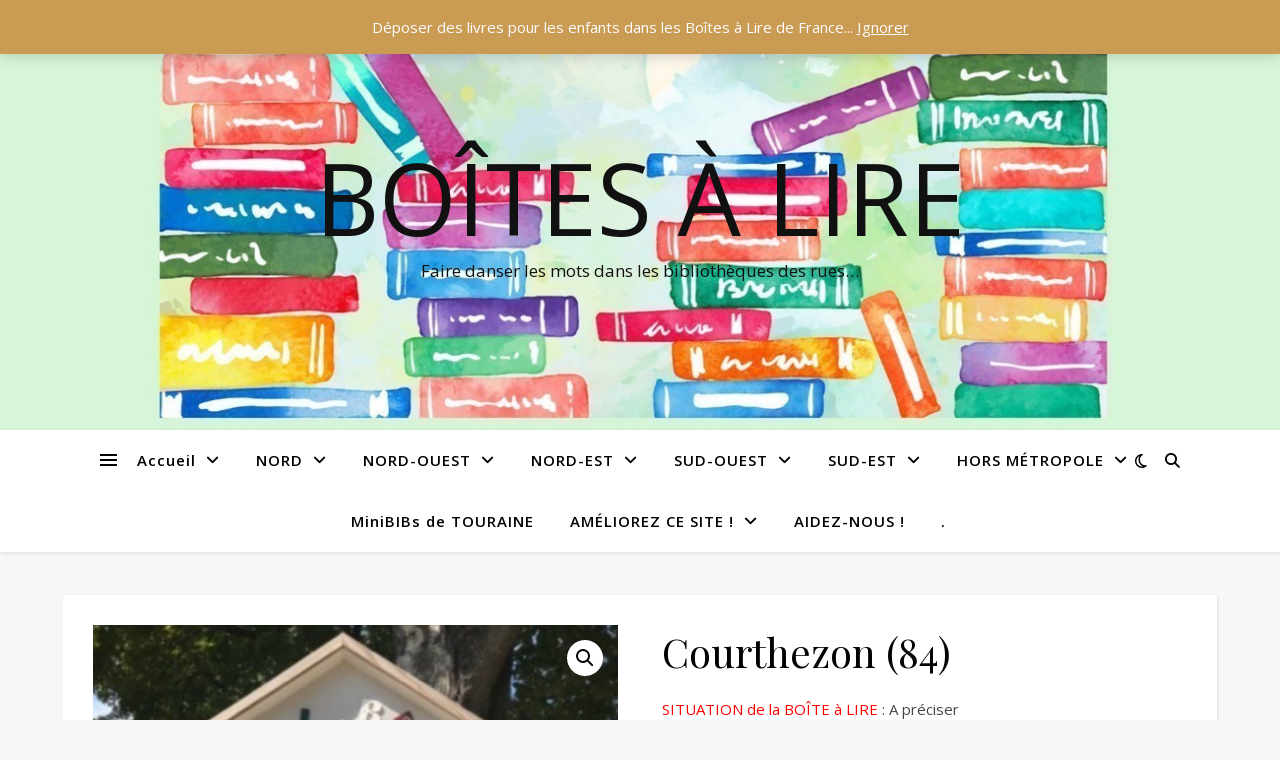

--- FILE ---
content_type: text/html; charset=UTF-8
request_url: https://lesbals.fr/produit/courthezon-84
body_size: 53264
content:
<!DOCTYPE html>
<html dir="ltr" lang="fr-FR" prefix="og: https://ogp.me/ns#">
<head>
	<meta charset="UTF-8">
	<meta name="viewport" content="width=device-width, initial-scale=1.0" />
	<link rel="profile" href="https://gmpg.org/xfn/11">

<title>Courthezon (84) - BOÎTES à LIRE</title>

		<!-- All in One SEO 4.9.3 - aioseo.com -->
	<meta name="description" content="SITUATION de la BOÎTE à LIRE : A préciser REMARQUE(s) : ... LABEL JEUNESSE : ? Vous pouvez nous adresser une photo de cette BAL à ajouter sur ce site. Si vous constatez une erreur, vous pouvez nous proposer une correction. Vous pouvez également ajouter une remarque ou un avis concernant cette Boîte à Lire." />
	<meta name="robots" content="max-image-preview:large" />
	<link rel="canonical" href="https://lesbals.fr/produit/courthezon-84" />
	<meta name="generator" content="All in One SEO (AIOSEO) 4.9.3" />
		<meta property="og:locale" content="fr_FR" />
		<meta property="og:site_name" content="BOÎTES à LIRE - Faire danser les mots dans les bibliothèques des rues…" />
		<meta property="og:type" content="article" />
		<meta property="og:title" content="Courthezon (84) - BOÎTES à LIRE" />
		<meta property="og:description" content="SITUATION de la BOÎTE à LIRE : A préciser REMARQUE(s) : ... LABEL JEUNESSE : ? Vous pouvez nous adresser une photo de cette BAL à ajouter sur ce site. Si vous constatez une erreur, vous pouvez nous proposer une correction. Vous pouvez également ajouter une remarque ou un avis concernant cette Boîte à Lire." />
		<meta property="og:url" content="https://lesbals.fr/produit/courthezon-84" />
		<meta property="article:published_time" content="2021-03-10T22:11:59+00:00" />
		<meta property="article:modified_time" content="2021-09-29T16:34:14+00:00" />
		<meta name="twitter:card" content="summary" />
		<meta name="twitter:title" content="Courthezon (84) - BOÎTES à LIRE" />
		<meta name="twitter:description" content="SITUATION de la BOÎTE à LIRE : A préciser REMARQUE(s) : ... LABEL JEUNESSE : ? Vous pouvez nous adresser une photo de cette BAL à ajouter sur ce site. Si vous constatez une erreur, vous pouvez nous proposer une correction. Vous pouvez également ajouter une remarque ou un avis concernant cette Boîte à Lire." />
		<script type="application/ld+json" class="aioseo-schema">
			{"@context":"https:\/\/schema.org","@graph":[{"@type":"BreadcrumbList","@id":"https:\/\/lesbals.fr\/produit\/courthezon-84#breadcrumblist","itemListElement":[{"@type":"ListItem","@id":"https:\/\/lesbals.fr#listItem","position":1,"name":"Accueil","item":"https:\/\/lesbals.fr","nextItem":{"@type":"ListItem","@id":"https:\/\/lesbals.fr\/boutique#listItem","name":"Bo\u00eetes \u00e0 Lire &#8211; Partenaires &#8211; Soutiens&#8230;"}},{"@type":"ListItem","@id":"https:\/\/lesbals.fr\/boutique#listItem","position":2,"name":"Bo\u00eetes \u00e0 Lire &#8211; Partenaires &#8211; Soutiens&#8230;","item":"https:\/\/lesbals.fr\/boutique","nextItem":{"@type":"ListItem","@id":"https:\/\/lesbals.fr\/categorie-produit\/1-sud-est#listItem","name":"1-SUD-EST"},"previousItem":{"@type":"ListItem","@id":"https:\/\/lesbals.fr#listItem","name":"Accueil"}},{"@type":"ListItem","@id":"https:\/\/lesbals.fr\/categorie-produit\/1-sud-est#listItem","position":3,"name":"1-SUD-EST","item":"https:\/\/lesbals.fr\/categorie-produit\/1-sud-est","nextItem":{"@type":"ListItem","@id":"https:\/\/lesbals.fr\/categorie-produit\/1-sud-est\/2-paca#listItem","name":"2-Paca"},"previousItem":{"@type":"ListItem","@id":"https:\/\/lesbals.fr\/boutique#listItem","name":"Bo\u00eetes \u00e0 Lire &#8211; Partenaires &#8211; Soutiens&#8230;"}},{"@type":"ListItem","@id":"https:\/\/lesbals.fr\/categorie-produit\/1-sud-est\/2-paca#listItem","position":4,"name":"2-Paca","item":"https:\/\/lesbals.fr\/categorie-produit\/1-sud-est\/2-paca","nextItem":{"@type":"ListItem","@id":"https:\/\/lesbals.fr\/categorie-produit\/1-sud-est\/2-paca\/3-vaucluse#listItem","name":"3-Vaucluse"},"previousItem":{"@type":"ListItem","@id":"https:\/\/lesbals.fr\/categorie-produit\/1-sud-est#listItem","name":"1-SUD-EST"}},{"@type":"ListItem","@id":"https:\/\/lesbals.fr\/categorie-produit\/1-sud-est\/2-paca\/3-vaucluse#listItem","position":5,"name":"3-Vaucluse","item":"https:\/\/lesbals.fr\/categorie-produit\/1-sud-est\/2-paca\/3-vaucluse","nextItem":{"@type":"ListItem","@id":"https:\/\/lesbals.fr\/produit\/courthezon-84#listItem","name":"Courthezon (84)"},"previousItem":{"@type":"ListItem","@id":"https:\/\/lesbals.fr\/categorie-produit\/1-sud-est\/2-paca#listItem","name":"2-Paca"}},{"@type":"ListItem","@id":"https:\/\/lesbals.fr\/produit\/courthezon-84#listItem","position":6,"name":"Courthezon (84)","previousItem":{"@type":"ListItem","@id":"https:\/\/lesbals.fr\/categorie-produit\/1-sud-est\/2-paca\/3-vaucluse#listItem","name":"3-Vaucluse"}}]},{"@type":"ItemPage","@id":"https:\/\/lesbals.fr\/produit\/courthezon-84#itempage","url":"https:\/\/lesbals.fr\/produit\/courthezon-84","name":"Courthezon (84) - BO\u00ceTES \u00e0 LIRE","description":"SITUATION de la BO\u00ceTE \u00e0 LIRE : A pr\u00e9ciser REMARQUE(s) : ... LABEL JEUNESSE : ? Vous pouvez nous adresser une photo de cette BAL \u00e0 ajouter sur ce site. Si vous constatez une erreur, vous pouvez nous proposer une correction. Vous pouvez \u00e9galement ajouter une remarque ou un avis concernant cette Bo\u00eete \u00e0 Lire.","inLanguage":"fr-FR","isPartOf":{"@id":"https:\/\/lesbals.fr\/#website"},"breadcrumb":{"@id":"https:\/\/lesbals.fr\/produit\/courthezon-84#breadcrumblist"},"image":{"@type":"ImageObject","url":"https:\/\/lesbals.fr\/wp-content\/uploads\/2021\/03\/84-Courthezon.jpg","@id":"https:\/\/lesbals.fr\/produit\/courthezon-84\/#mainImage","width":800,"height":800},"primaryImageOfPage":{"@id":"https:\/\/lesbals.fr\/produit\/courthezon-84#mainImage"},"datePublished":"2021-03-10T22:11:59+00:00","dateModified":"2021-09-29T16:34:14+00:00"},{"@type":"Organization","@id":"https:\/\/lesbals.fr\/#organization","name":"BO\u00ceTES \u00e0 LIRE","description":"Faire danser les mots dans les biblioth\u00e8ques des rues\u2026","url":"https:\/\/lesbals.fr\/"},{"@type":"WebSite","@id":"https:\/\/lesbals.fr\/#website","url":"https:\/\/lesbals.fr\/","name":"BO\u00ceTES \u00e0 LIRE","description":"Faire danser les mots dans les biblioth\u00e8ques des rues\u2026","inLanguage":"fr-FR","publisher":{"@id":"https:\/\/lesbals.fr\/#organization"}}]}
		</script>
		<!-- All in One SEO -->

<link rel='dns-prefetch' href='//fonts.googleapis.com' />
<link rel="alternate" type="application/rss+xml" title="BOÎTES à LIRE &raquo; Flux" href="https://lesbals.fr/feed" />
<link rel="alternate" type="application/rss+xml" title="BOÎTES à LIRE &raquo; Flux des commentaires" href="https://lesbals.fr/comments/feed" />
<link rel="alternate" type="application/rss+xml" title="BOÎTES à LIRE &raquo; Courthezon (84) Flux des commentaires" href="https://lesbals.fr/produit/courthezon-84/feed" />
<link rel="alternate" title="oEmbed (JSON)" type="application/json+oembed" href="https://lesbals.fr/wp-json/oembed/1.0/embed?url=https%3A%2F%2Flesbals.fr%2Fproduit%2Fcourthezon-84" />
<link rel="alternate" title="oEmbed (XML)" type="text/xml+oembed" href="https://lesbals.fr/wp-json/oembed/1.0/embed?url=https%3A%2F%2Flesbals.fr%2Fproduit%2Fcourthezon-84&#038;format=xml" />
<style id='wp-img-auto-sizes-contain-inline-css' type='text/css'>
img:is([sizes=auto i],[sizes^="auto," i]){contain-intrinsic-size:3000px 1500px}
/*# sourceURL=wp-img-auto-sizes-contain-inline-css */
</style>
<style id='wp-emoji-styles-inline-css' type='text/css'>

	img.wp-smiley, img.emoji {
		display: inline !important;
		border: none !important;
		box-shadow: none !important;
		height: 1em !important;
		width: 1em !important;
		margin: 0 0.07em !important;
		vertical-align: -0.1em !important;
		background: none !important;
		padding: 0 !important;
	}
/*# sourceURL=wp-emoji-styles-inline-css */
</style>
<style id='wp-block-library-inline-css' type='text/css'>
:root{--wp-block-synced-color:#7a00df;--wp-block-synced-color--rgb:122,0,223;--wp-bound-block-color:var(--wp-block-synced-color);--wp-editor-canvas-background:#ddd;--wp-admin-theme-color:#007cba;--wp-admin-theme-color--rgb:0,124,186;--wp-admin-theme-color-darker-10:#006ba1;--wp-admin-theme-color-darker-10--rgb:0,107,160.5;--wp-admin-theme-color-darker-20:#005a87;--wp-admin-theme-color-darker-20--rgb:0,90,135;--wp-admin-border-width-focus:2px}@media (min-resolution:192dpi){:root{--wp-admin-border-width-focus:1.5px}}.wp-element-button{cursor:pointer}:root .has-very-light-gray-background-color{background-color:#eee}:root .has-very-dark-gray-background-color{background-color:#313131}:root .has-very-light-gray-color{color:#eee}:root .has-very-dark-gray-color{color:#313131}:root .has-vivid-green-cyan-to-vivid-cyan-blue-gradient-background{background:linear-gradient(135deg,#00d084,#0693e3)}:root .has-purple-crush-gradient-background{background:linear-gradient(135deg,#34e2e4,#4721fb 50%,#ab1dfe)}:root .has-hazy-dawn-gradient-background{background:linear-gradient(135deg,#faaca8,#dad0ec)}:root .has-subdued-olive-gradient-background{background:linear-gradient(135deg,#fafae1,#67a671)}:root .has-atomic-cream-gradient-background{background:linear-gradient(135deg,#fdd79a,#004a59)}:root .has-nightshade-gradient-background{background:linear-gradient(135deg,#330968,#31cdcf)}:root .has-midnight-gradient-background{background:linear-gradient(135deg,#020381,#2874fc)}:root{--wp--preset--font-size--normal:16px;--wp--preset--font-size--huge:42px}.has-regular-font-size{font-size:1em}.has-larger-font-size{font-size:2.625em}.has-normal-font-size{font-size:var(--wp--preset--font-size--normal)}.has-huge-font-size{font-size:var(--wp--preset--font-size--huge)}.has-text-align-center{text-align:center}.has-text-align-left{text-align:left}.has-text-align-right{text-align:right}.has-fit-text{white-space:nowrap!important}#end-resizable-editor-section{display:none}.aligncenter{clear:both}.items-justified-left{justify-content:flex-start}.items-justified-center{justify-content:center}.items-justified-right{justify-content:flex-end}.items-justified-space-between{justify-content:space-between}.screen-reader-text{border:0;clip-path:inset(50%);height:1px;margin:-1px;overflow:hidden;padding:0;position:absolute;width:1px;word-wrap:normal!important}.screen-reader-text:focus{background-color:#ddd;clip-path:none;color:#444;display:block;font-size:1em;height:auto;left:5px;line-height:normal;padding:15px 23px 14px;text-decoration:none;top:5px;width:auto;z-index:100000}html :where(.has-border-color){border-style:solid}html :where([style*=border-top-color]){border-top-style:solid}html :where([style*=border-right-color]){border-right-style:solid}html :where([style*=border-bottom-color]){border-bottom-style:solid}html :where([style*=border-left-color]){border-left-style:solid}html :where([style*=border-width]){border-style:solid}html :where([style*=border-top-width]){border-top-style:solid}html :where([style*=border-right-width]){border-right-style:solid}html :where([style*=border-bottom-width]){border-bottom-style:solid}html :where([style*=border-left-width]){border-left-style:solid}html :where(img[class*=wp-image-]){height:auto;max-width:100%}:where(figure){margin:0 0 1em}html :where(.is-position-sticky){--wp-admin--admin-bar--position-offset:var(--wp-admin--admin-bar--height,0px)}@media screen and (max-width:600px){html :where(.is-position-sticky){--wp-admin--admin-bar--position-offset:0px}}

/*# sourceURL=wp-block-library-inline-css */
</style><link rel='stylesheet' id='wc-blocks-style-css' href='https://lesbals.fr/wp-content/plugins/woocommerce/assets/client/blocks/wc-blocks.css?ver=wc-10.4.3' type='text/css' media='all' />
<style id='global-styles-inline-css' type='text/css'>
:root{--wp--preset--aspect-ratio--square: 1;--wp--preset--aspect-ratio--4-3: 4/3;--wp--preset--aspect-ratio--3-4: 3/4;--wp--preset--aspect-ratio--3-2: 3/2;--wp--preset--aspect-ratio--2-3: 2/3;--wp--preset--aspect-ratio--16-9: 16/9;--wp--preset--aspect-ratio--9-16: 9/16;--wp--preset--color--black: #000000;--wp--preset--color--cyan-bluish-gray: #abb8c3;--wp--preset--color--white: #ffffff;--wp--preset--color--pale-pink: #f78da7;--wp--preset--color--vivid-red: #cf2e2e;--wp--preset--color--luminous-vivid-orange: #ff6900;--wp--preset--color--luminous-vivid-amber: #fcb900;--wp--preset--color--light-green-cyan: #7bdcb5;--wp--preset--color--vivid-green-cyan: #00d084;--wp--preset--color--pale-cyan-blue: #8ed1fc;--wp--preset--color--vivid-cyan-blue: #0693e3;--wp--preset--color--vivid-purple: #9b51e0;--wp--preset--gradient--vivid-cyan-blue-to-vivid-purple: linear-gradient(135deg,rgb(6,147,227) 0%,rgb(155,81,224) 100%);--wp--preset--gradient--light-green-cyan-to-vivid-green-cyan: linear-gradient(135deg,rgb(122,220,180) 0%,rgb(0,208,130) 100%);--wp--preset--gradient--luminous-vivid-amber-to-luminous-vivid-orange: linear-gradient(135deg,rgb(252,185,0) 0%,rgb(255,105,0) 100%);--wp--preset--gradient--luminous-vivid-orange-to-vivid-red: linear-gradient(135deg,rgb(255,105,0) 0%,rgb(207,46,46) 100%);--wp--preset--gradient--very-light-gray-to-cyan-bluish-gray: linear-gradient(135deg,rgb(238,238,238) 0%,rgb(169,184,195) 100%);--wp--preset--gradient--cool-to-warm-spectrum: linear-gradient(135deg,rgb(74,234,220) 0%,rgb(151,120,209) 20%,rgb(207,42,186) 40%,rgb(238,44,130) 60%,rgb(251,105,98) 80%,rgb(254,248,76) 100%);--wp--preset--gradient--blush-light-purple: linear-gradient(135deg,rgb(255,206,236) 0%,rgb(152,150,240) 100%);--wp--preset--gradient--blush-bordeaux: linear-gradient(135deg,rgb(254,205,165) 0%,rgb(254,45,45) 50%,rgb(107,0,62) 100%);--wp--preset--gradient--luminous-dusk: linear-gradient(135deg,rgb(255,203,112) 0%,rgb(199,81,192) 50%,rgb(65,88,208) 100%);--wp--preset--gradient--pale-ocean: linear-gradient(135deg,rgb(255,245,203) 0%,rgb(182,227,212) 50%,rgb(51,167,181) 100%);--wp--preset--gradient--electric-grass: linear-gradient(135deg,rgb(202,248,128) 0%,rgb(113,206,126) 100%);--wp--preset--gradient--midnight: linear-gradient(135deg,rgb(2,3,129) 0%,rgb(40,116,252) 100%);--wp--preset--font-size--small: 13px;--wp--preset--font-size--medium: 20px;--wp--preset--font-size--large: 36px;--wp--preset--font-size--x-large: 42px;--wp--preset--spacing--20: 0.44rem;--wp--preset--spacing--30: 0.67rem;--wp--preset--spacing--40: 1rem;--wp--preset--spacing--50: 1.5rem;--wp--preset--spacing--60: 2.25rem;--wp--preset--spacing--70: 3.38rem;--wp--preset--spacing--80: 5.06rem;--wp--preset--shadow--natural: 6px 6px 9px rgba(0, 0, 0, 0.2);--wp--preset--shadow--deep: 12px 12px 50px rgba(0, 0, 0, 0.4);--wp--preset--shadow--sharp: 6px 6px 0px rgba(0, 0, 0, 0.2);--wp--preset--shadow--outlined: 6px 6px 0px -3px rgb(255, 255, 255), 6px 6px rgb(0, 0, 0);--wp--preset--shadow--crisp: 6px 6px 0px rgb(0, 0, 0);}:root :where(.is-layout-flow) > :first-child{margin-block-start: 0;}:root :where(.is-layout-flow) > :last-child{margin-block-end: 0;}:root :where(.is-layout-flow) > *{margin-block-start: 24px;margin-block-end: 0;}:root :where(.is-layout-constrained) > :first-child{margin-block-start: 0;}:root :where(.is-layout-constrained) > :last-child{margin-block-end: 0;}:root :where(.is-layout-constrained) > *{margin-block-start: 24px;margin-block-end: 0;}:root :where(.is-layout-flex){gap: 24px;}:root :where(.is-layout-grid){gap: 24px;}body .is-layout-flex{display: flex;}.is-layout-flex{flex-wrap: wrap;align-items: center;}.is-layout-flex > :is(*, div){margin: 0;}body .is-layout-grid{display: grid;}.is-layout-grid > :is(*, div){margin: 0;}.has-black-color{color: var(--wp--preset--color--black) !important;}.has-cyan-bluish-gray-color{color: var(--wp--preset--color--cyan-bluish-gray) !important;}.has-white-color{color: var(--wp--preset--color--white) !important;}.has-pale-pink-color{color: var(--wp--preset--color--pale-pink) !important;}.has-vivid-red-color{color: var(--wp--preset--color--vivid-red) !important;}.has-luminous-vivid-orange-color{color: var(--wp--preset--color--luminous-vivid-orange) !important;}.has-luminous-vivid-amber-color{color: var(--wp--preset--color--luminous-vivid-amber) !important;}.has-light-green-cyan-color{color: var(--wp--preset--color--light-green-cyan) !important;}.has-vivid-green-cyan-color{color: var(--wp--preset--color--vivid-green-cyan) !important;}.has-pale-cyan-blue-color{color: var(--wp--preset--color--pale-cyan-blue) !important;}.has-vivid-cyan-blue-color{color: var(--wp--preset--color--vivid-cyan-blue) !important;}.has-vivid-purple-color{color: var(--wp--preset--color--vivid-purple) !important;}.has-black-background-color{background-color: var(--wp--preset--color--black) !important;}.has-cyan-bluish-gray-background-color{background-color: var(--wp--preset--color--cyan-bluish-gray) !important;}.has-white-background-color{background-color: var(--wp--preset--color--white) !important;}.has-pale-pink-background-color{background-color: var(--wp--preset--color--pale-pink) !important;}.has-vivid-red-background-color{background-color: var(--wp--preset--color--vivid-red) !important;}.has-luminous-vivid-orange-background-color{background-color: var(--wp--preset--color--luminous-vivid-orange) !important;}.has-luminous-vivid-amber-background-color{background-color: var(--wp--preset--color--luminous-vivid-amber) !important;}.has-light-green-cyan-background-color{background-color: var(--wp--preset--color--light-green-cyan) !important;}.has-vivid-green-cyan-background-color{background-color: var(--wp--preset--color--vivid-green-cyan) !important;}.has-pale-cyan-blue-background-color{background-color: var(--wp--preset--color--pale-cyan-blue) !important;}.has-vivid-cyan-blue-background-color{background-color: var(--wp--preset--color--vivid-cyan-blue) !important;}.has-vivid-purple-background-color{background-color: var(--wp--preset--color--vivid-purple) !important;}.has-black-border-color{border-color: var(--wp--preset--color--black) !important;}.has-cyan-bluish-gray-border-color{border-color: var(--wp--preset--color--cyan-bluish-gray) !important;}.has-white-border-color{border-color: var(--wp--preset--color--white) !important;}.has-pale-pink-border-color{border-color: var(--wp--preset--color--pale-pink) !important;}.has-vivid-red-border-color{border-color: var(--wp--preset--color--vivid-red) !important;}.has-luminous-vivid-orange-border-color{border-color: var(--wp--preset--color--luminous-vivid-orange) !important;}.has-luminous-vivid-amber-border-color{border-color: var(--wp--preset--color--luminous-vivid-amber) !important;}.has-light-green-cyan-border-color{border-color: var(--wp--preset--color--light-green-cyan) !important;}.has-vivid-green-cyan-border-color{border-color: var(--wp--preset--color--vivid-green-cyan) !important;}.has-pale-cyan-blue-border-color{border-color: var(--wp--preset--color--pale-cyan-blue) !important;}.has-vivid-cyan-blue-border-color{border-color: var(--wp--preset--color--vivid-cyan-blue) !important;}.has-vivid-purple-border-color{border-color: var(--wp--preset--color--vivid-purple) !important;}.has-vivid-cyan-blue-to-vivid-purple-gradient-background{background: var(--wp--preset--gradient--vivid-cyan-blue-to-vivid-purple) !important;}.has-light-green-cyan-to-vivid-green-cyan-gradient-background{background: var(--wp--preset--gradient--light-green-cyan-to-vivid-green-cyan) !important;}.has-luminous-vivid-amber-to-luminous-vivid-orange-gradient-background{background: var(--wp--preset--gradient--luminous-vivid-amber-to-luminous-vivid-orange) !important;}.has-luminous-vivid-orange-to-vivid-red-gradient-background{background: var(--wp--preset--gradient--luminous-vivid-orange-to-vivid-red) !important;}.has-very-light-gray-to-cyan-bluish-gray-gradient-background{background: var(--wp--preset--gradient--very-light-gray-to-cyan-bluish-gray) !important;}.has-cool-to-warm-spectrum-gradient-background{background: var(--wp--preset--gradient--cool-to-warm-spectrum) !important;}.has-blush-light-purple-gradient-background{background: var(--wp--preset--gradient--blush-light-purple) !important;}.has-blush-bordeaux-gradient-background{background: var(--wp--preset--gradient--blush-bordeaux) !important;}.has-luminous-dusk-gradient-background{background: var(--wp--preset--gradient--luminous-dusk) !important;}.has-pale-ocean-gradient-background{background: var(--wp--preset--gradient--pale-ocean) !important;}.has-electric-grass-gradient-background{background: var(--wp--preset--gradient--electric-grass) !important;}.has-midnight-gradient-background{background: var(--wp--preset--gradient--midnight) !important;}.has-small-font-size{font-size: var(--wp--preset--font-size--small) !important;}.has-medium-font-size{font-size: var(--wp--preset--font-size--medium) !important;}.has-large-font-size{font-size: var(--wp--preset--font-size--large) !important;}.has-x-large-font-size{font-size: var(--wp--preset--font-size--x-large) !important;}
/*# sourceURL=global-styles-inline-css */
</style>

<style id='classic-theme-styles-inline-css' type='text/css'>
/*! This file is auto-generated */
.wp-block-button__link{color:#fff;background-color:#32373c;border-radius:9999px;box-shadow:none;text-decoration:none;padding:calc(.667em + 2px) calc(1.333em + 2px);font-size:1.125em}.wp-block-file__button{background:#32373c;color:#fff;text-decoration:none}
/*# sourceURL=/wp-includes/css/classic-themes.min.css */
</style>
<link rel='stylesheet' id='osm-map-css-css' href='https://lesbals.fr/wp-content/plugins/osm/css/osm_map.css?ver=6.9' type='text/css' media='all' />
<link rel='stylesheet' id='osm-ol3-css-css' href='https://lesbals.fr/wp-content/plugins/osm/js/OL/7.1.0/ol.css?ver=6.9' type='text/css' media='all' />
<link rel='stylesheet' id='osm-ol3-ext-css-css' href='https://lesbals.fr/wp-content/plugins/osm/css/osm_map_v3.css?ver=6.9' type='text/css' media='all' />
<link rel='stylesheet' id='photoswipe-css' href='https://lesbals.fr/wp-content/plugins/woocommerce/assets/css/photoswipe/photoswipe.min.css?ver=10.4.3' type='text/css' media='all' />
<link rel='stylesheet' id='photoswipe-default-skin-css' href='https://lesbals.fr/wp-content/plugins/woocommerce/assets/css/photoswipe/default-skin/default-skin.min.css?ver=10.4.3' type='text/css' media='all' />
<link rel='stylesheet' id='woocommerce-layout-css' href='https://lesbals.fr/wp-content/plugins/woocommerce/assets/css/woocommerce-layout.css?ver=10.4.3' type='text/css' media='all' />
<link rel='stylesheet' id='woocommerce-smallscreen-css' href='https://lesbals.fr/wp-content/plugins/woocommerce/assets/css/woocommerce-smallscreen.css?ver=10.4.3' type='text/css' media='only screen and (max-width: 768px)' />
<link rel='stylesheet' id='woocommerce-general-css' href='https://lesbals.fr/wp-content/plugins/woocommerce/assets/css/woocommerce.css?ver=10.4.3' type='text/css' media='all' />
<style id='woocommerce-inline-inline-css' type='text/css'>
.woocommerce form .form-row .required { visibility: visible; }
/*# sourceURL=woocommerce-inline-inline-css */
</style>
<link rel='stylesheet' id='cmplz-general-css' href='https://lesbals.fr/wp-content/plugins/complianz-gdpr/assets/css/cookieblocker.min.css?ver=1765897149' type='text/css' media='all' />
<link rel='stylesheet' id='ashe-style-css' href='https://lesbals.fr/wp-content/themes/ashe/style.css?ver=2.234' type='text/css' media='all' />
<link rel='stylesheet' id='fontawesome-css' href='https://lesbals.fr/wp-content/themes/ashe/assets/css/fontawesome.min.css?ver=6.5.1' type='text/css' media='all' />
<link rel='stylesheet' id='fontello-css' href='https://lesbals.fr/wp-content/themes/ashe/assets/css/fontello.css?ver=6.9' type='text/css' media='all' />
<link rel='stylesheet' id='slick-css' href='https://lesbals.fr/wp-content/themes/ashe/assets/css/slick.css?ver=6.9' type='text/css' media='all' />
<link rel='stylesheet' id='scrollbar-css' href='https://lesbals.fr/wp-content/themes/ashe/assets/css/perfect-scrollbar.css?ver=6.9' type='text/css' media='all' />
<link rel='stylesheet' id='ashe-woocommerce-css' href='https://lesbals.fr/wp-content/themes/ashe/assets/css/woocommerce.css?ver=6.9' type='text/css' media='all' />
<link rel='stylesheet' id='ashe-responsive-css' href='https://lesbals.fr/wp-content/themes/ashe/assets/css/responsive.css?ver=1.9.7' type='text/css' media='all' />
<link rel='stylesheet' id='ashe-playfair-font-css' href='//fonts.googleapis.com/css?family=Playfair+Display%3A400%2C700&#038;ver=1.0.0' type='text/css' media='all' />
<link rel='stylesheet' id='ashe-opensans-font-css' href='//fonts.googleapis.com/css?family=Open+Sans%3A400italic%2C400%2C600italic%2C600%2C700italic%2C700&#038;ver=1.0.0' type='text/css' media='all' />
<script type="text/javascript" src="https://lesbals.fr/wp-content/plugins/ionos-assistant/js/cookies.js?ver=6.9" id="ionos-assistant-wp-cookies-js"></script>
<script type="text/javascript" src="https://lesbals.fr/wp-includes/js/jquery/jquery.min.js?ver=3.7.1" id="jquery-core-js"></script>
<script type="text/javascript" src="https://lesbals.fr/wp-includes/js/jquery/jquery-migrate.min.js?ver=3.4.1" id="jquery-migrate-js"></script>
<script type="text/javascript" src="https://lesbals.fr/wp-content/plugins/osm/js/OL/2.13.1/OpenLayers.js?ver=6.9" id="osm-ol-library-js"></script>
<script type="text/javascript" src="https://lesbals.fr/wp-content/plugins/osm/js/OSM/openlayers/OpenStreetMap.js?ver=6.9" id="osm-osm-library-js"></script>
<script type="text/javascript" src="https://lesbals.fr/wp-content/plugins/osm/js/OSeaM/harbours.js?ver=6.9" id="osm-harbours-library-js"></script>
<script type="text/javascript" src="https://lesbals.fr/wp-content/plugins/osm/js/OSeaM/map_utils.js?ver=6.9" id="osm-map-utils-library-js"></script>
<script type="text/javascript" src="https://lesbals.fr/wp-content/plugins/osm/js/OSeaM/utilities.js?ver=6.9" id="osm-utilities-library-js"></script>
<script type="text/javascript" src="https://lesbals.fr/wp-content/plugins/osm/js/osm-plugin-lib.js?ver=6.9" id="OsmScript-js"></script>
<script type="text/javascript" src="https://lesbals.fr/wp-content/plugins/osm/js/polyfill/v2/polyfill.min.js?features=requestAnimationFrame%2CElement.prototype.classList%2CURL&amp;ver=6.9" id="osm-polyfill-js"></script>
<script type="text/javascript" src="https://lesbals.fr/wp-content/plugins/osm/js/OL/7.1.0/ol.js?ver=6.9" id="osm-ol3-library-js"></script>
<script type="text/javascript" src="https://lesbals.fr/wp-content/plugins/osm/js/osm-v3-plugin-lib.js?ver=6.9" id="osm-ol3-ext-library-js"></script>
<script type="text/javascript" src="https://lesbals.fr/wp-content/plugins/osm/js/osm-metabox-events.js?ver=6.9" id="osm-ol3-metabox-events-js"></script>
<script type="text/javascript" src="https://lesbals.fr/wp-content/plugins/osm/js/osm-startup-lib.js?ver=6.9" id="osm-map-startup-js"></script>
<script type="text/javascript" src="https://lesbals.fr/wp-content/plugins/woocommerce/assets/js/jquery-blockui/jquery.blockUI.min.js?ver=2.7.0-wc.10.4.3" id="wc-jquery-blockui-js" defer="defer" data-wp-strategy="defer"></script>
<script type="text/javascript" id="wc-add-to-cart-js-extra">
/* <![CDATA[ */
var wc_add_to_cart_params = {"ajax_url":"/wp-admin/admin-ajax.php","wc_ajax_url":"/?wc-ajax=%%endpoint%%","i18n_view_cart":"Voir le panier","cart_url":"https://lesbals.fr/panier","is_cart":"","cart_redirect_after_add":"no"};
//# sourceURL=wc-add-to-cart-js-extra
/* ]]> */
</script>
<script type="text/javascript" src="https://lesbals.fr/wp-content/plugins/woocommerce/assets/js/frontend/add-to-cart.min.js?ver=10.4.3" id="wc-add-to-cart-js" defer="defer" data-wp-strategy="defer"></script>
<script type="text/javascript" src="https://lesbals.fr/wp-content/plugins/woocommerce/assets/js/zoom/jquery.zoom.min.js?ver=1.7.21-wc.10.4.3" id="wc-zoom-js" defer="defer" data-wp-strategy="defer"></script>
<script type="text/javascript" src="https://lesbals.fr/wp-content/plugins/woocommerce/assets/js/flexslider/jquery.flexslider.min.js?ver=2.7.2-wc.10.4.3" id="wc-flexslider-js" defer="defer" data-wp-strategy="defer"></script>
<script type="text/javascript" src="https://lesbals.fr/wp-content/plugins/woocommerce/assets/js/photoswipe/photoswipe.min.js?ver=4.1.1-wc.10.4.3" id="wc-photoswipe-js" defer="defer" data-wp-strategy="defer"></script>
<script type="text/javascript" src="https://lesbals.fr/wp-content/plugins/woocommerce/assets/js/photoswipe/photoswipe-ui-default.min.js?ver=4.1.1-wc.10.4.3" id="wc-photoswipe-ui-default-js" defer="defer" data-wp-strategy="defer"></script>
<script type="text/javascript" id="wc-single-product-js-extra">
/* <![CDATA[ */
var wc_single_product_params = {"i18n_required_rating_text":"Veuillez s\u00e9lectionner une note","i18n_rating_options":["1\u00a0\u00e9toile sur 5","2\u00a0\u00e9toiles sur 5","3\u00a0\u00e9toiles sur 5","4\u00a0\u00e9toiles sur 5","5\u00a0\u00e9toiles sur 5"],"i18n_product_gallery_trigger_text":"Voir la galerie d\u2019images en plein \u00e9cran","review_rating_required":"yes","flexslider":{"rtl":false,"animation":"slide","smoothHeight":true,"directionNav":false,"controlNav":"thumbnails","slideshow":false,"animationSpeed":500,"animationLoop":false,"allowOneSlide":false},"zoom_enabled":"1","zoom_options":[],"photoswipe_enabled":"1","photoswipe_options":{"shareEl":false,"closeOnScroll":false,"history":false,"hideAnimationDuration":0,"showAnimationDuration":0},"flexslider_enabled":"1"};
//# sourceURL=wc-single-product-js-extra
/* ]]> */
</script>
<script type="text/javascript" src="https://lesbals.fr/wp-content/plugins/woocommerce/assets/js/frontend/single-product.min.js?ver=10.4.3" id="wc-single-product-js" defer="defer" data-wp-strategy="defer"></script>
<script type="text/javascript" src="https://lesbals.fr/wp-content/plugins/woocommerce/assets/js/js-cookie/js.cookie.min.js?ver=2.1.4-wc.10.4.3" id="wc-js-cookie-js" defer="defer" data-wp-strategy="defer"></script>
<script type="text/javascript" id="woocommerce-js-extra">
/* <![CDATA[ */
var woocommerce_params = {"ajax_url":"/wp-admin/admin-ajax.php","wc_ajax_url":"/?wc-ajax=%%endpoint%%","i18n_password_show":"Afficher le mot de passe","i18n_password_hide":"Masquer le mot de passe"};
//# sourceURL=woocommerce-js-extra
/* ]]> */
</script>
<script type="text/javascript" src="https://lesbals.fr/wp-content/plugins/woocommerce/assets/js/frontend/woocommerce.min.js?ver=10.4.3" id="woocommerce-js" defer="defer" data-wp-strategy="defer"></script>
<link rel="https://api.w.org/" href="https://lesbals.fr/wp-json/" /><link rel="alternate" title="JSON" type="application/json" href="https://lesbals.fr/wp-json/wp/v2/product/10751" /><link rel="EditURI" type="application/rsd+xml" title="RSD" href="https://lesbals.fr/xmlrpc.php?rsd" />
<meta name="generator" content="WordPress 6.9" />
<meta name="generator" content="WooCommerce 10.4.3" />
<link rel='shortlink' href='https://lesbals.fr/?p=10751' />
<script type="text/javascript"> 

/**  all layers have to be in this global array - in further process each map will have something like vectorM[map_ol3js_n][layer_n] */
var vectorM = [[]];


/** put translations from PHP/mo to JavaScript */
var translations = [];

/** global GET-Parameters */
var HTTP_GET_VARS = [];

</script><!-- OSM plugin V6.1.9: did not add geo meta tags. --> 
<style id="ashe_dynamic_css">#top-bar {background-color: #ffffff;}#top-bar a {color: #000000;}#top-bar a:hover,#top-bar li.current-menu-item > a,#top-bar li.current-menu-ancestor > a,#top-bar .sub-menu li.current-menu-item > a,#top-bar .sub-menu li.current-menu-ancestor> a {color: #ca9b52;}#top-menu .sub-menu,#top-menu .sub-menu a {background-color: #ffffff;border-color: rgba(0,0,0, 0.05);}@media screen and ( max-width: 979px ) {.top-bar-socials {float: none !important;}.top-bar-socials a {line-height: 40px !important;}}.header-logo a,.site-description {color: #111111;}.entry-header {background-color: #ffffff;}#main-nav {background-color: #ffffff;box-shadow: 0px 1px 5px rgba(0,0,0, 0.1);}#featured-links h6 {background-color: rgba(255,255,255, 0.85);color: #000000;}#main-nav a,#main-nav i,#main-nav #s {color: #000000;}.main-nav-sidebar span,.sidebar-alt-close-btn span {background-color: #000000;}#main-nav a:hover,#main-nav i:hover,#main-nav li.current-menu-item > a,#main-nav li.current-menu-ancestor > a,#main-nav .sub-menu li.current-menu-item > a,#main-nav .sub-menu li.current-menu-ancestor> a {color: #ca9b52;}.main-nav-sidebar:hover span {background-color: #ca9b52;}#main-menu .sub-menu,#main-menu .sub-menu a {background-color: #ffffff;border-color: rgba(0,0,0, 0.05);}#main-nav #s {background-color: #ffffff;}#main-nav #s::-webkit-input-placeholder { /* Chrome/Opera/Safari */color: rgba(0,0,0, 0.7);}#main-nav #s::-moz-placeholder { /* Firefox 19+ */color: rgba(0,0,0, 0.7);}#main-nav #s:-ms-input-placeholder { /* IE 10+ */color: rgba(0,0,0, 0.7);}#main-nav #s:-moz-placeholder { /* Firefox 18- */color: rgba(0,0,0, 0.7);}/* Background */.sidebar-alt,#featured-links,.main-content,.featured-slider-area,.page-content select,.page-content input,.page-content textarea {background-color: #ffffff;}/* Text */.page-content,.page-content select,.page-content input,.page-content textarea,.page-content .post-author a,.page-content .ashe-widget a,.page-content .comment-author {color: #464646;}/* Title */.page-content h1,.page-content h2,.page-content h3,.page-content h4,.page-content h5,.page-content h6,.page-content .post-title a,.page-content .author-description h4 a,.page-content .related-posts h4 a,.page-content .blog-pagination .previous-page a,.page-content .blog-pagination .next-page a,blockquote,.page-content .post-share a {color: #030303;}.page-content .post-title a:hover {color: rgba(3,3,3, 0.75);}/* Meta */.page-content .post-date,.page-content .post-comments,.page-content .post-author,.page-content [data-layout*="list"] .post-author a,.page-content .related-post-date,.page-content .comment-meta a,.page-content .author-share a,.page-content .post-tags a,.page-content .tagcloud a,.widget_categories li,.widget_archive li,.ahse-subscribe-box p,.rpwwt-post-author,.rpwwt-post-categories,.rpwwt-post-date,.rpwwt-post-comments-number {color: #a1a1a1;}.page-content input::-webkit-input-placeholder { /* Chrome/Opera/Safari */color: #a1a1a1;}.page-content input::-moz-placeholder { /* Firefox 19+ */color: #a1a1a1;}.page-content input:-ms-input-placeholder { /* IE 10+ */color: #a1a1a1;}.page-content input:-moz-placeholder { /* Firefox 18- */color: #a1a1a1;}/* Accent */a,.post-categories,.page-content .ashe-widget.widget_text a {color: #ca9b52;}/* Disable TMP.page-content .elementor a,.page-content .elementor a:hover {color: inherit;}*/.ps-container > .ps-scrollbar-y-rail > .ps-scrollbar-y {background: #ca9b52;}a:not(.header-logo-a):hover {color: rgba(202,155,82, 0.8);}blockquote {border-color: #ca9b52;}/* Selection */::-moz-selection {color: #ffffff;background: #ca9b52;}::selection {color: #ffffff;background: #ca9b52;}/* Border */.page-content .post-footer,[data-layout*="list"] .blog-grid > li,.page-content .author-description,.page-content .related-posts,.page-content .entry-comments,.page-content .ashe-widget li,.page-content #wp-calendar,.page-content #wp-calendar caption,.page-content #wp-calendar tbody td,.page-content .widget_nav_menu li a,.page-content .tagcloud a,.page-content select,.page-content input,.page-content textarea,.widget-title h2:before,.widget-title h2:after,.post-tags a,.gallery-caption,.wp-caption-text,table tr,table th,table td,pre,.category-description {border-color: #e8e8e8;}hr {background-color: #e8e8e8;}/* Buttons */.widget_search i,.widget_search #searchsubmit,.wp-block-search button,.single-navigation i,.page-content .submit,.page-content .blog-pagination.numeric a,.page-content .blog-pagination.load-more a,.page-content .ashe-subscribe-box input[type="submit"],.page-content .widget_wysija input[type="submit"],.page-content .post-password-form input[type="submit"],.page-content .wpcf7 [type="submit"] {color: #ffffff;background-color: #333333;}.single-navigation i:hover,.page-content .submit:hover,.ashe-boxed-style .page-content .submit:hover,.page-content .blog-pagination.numeric a:hover,.ashe-boxed-style .page-content .blog-pagination.numeric a:hover,.page-content .blog-pagination.numeric span,.page-content .blog-pagination.load-more a:hover,.page-content .ashe-subscribe-box input[type="submit"]:hover,.page-content .widget_wysija input[type="submit"]:hover,.page-content .post-password-form input[type="submit"]:hover,.page-content .wpcf7 [type="submit"]:hover {color: #ffffff;background-color: #ca9b52;}/* Image Overlay */.image-overlay,#infscr-loading,.page-content h4.image-overlay {color: #ffffff;background-color: rgba(73,73,73, 0.3);}.image-overlay a,.post-slider .prev-arrow,.post-slider .next-arrow,.page-content .image-overlay a,#featured-slider .slick-arrow,#featured-slider .slider-dots {color: #ffffff;}.slide-caption {background: rgba(255,255,255, 0.95);}#featured-slider .slick-active {background: #ffffff;}#page-footer,#page-footer select,#page-footer input,#page-footer textarea {background-color: #f6f6f6;color: #333333;}#page-footer,#page-footer a,#page-footer select,#page-footer input,#page-footer textarea {color: #333333;}#page-footer #s::-webkit-input-placeholder { /* Chrome/Opera/Safari */color: #333333;}#page-footer #s::-moz-placeholder { /* Firefox 19+ */color: #333333;}#page-footer #s:-ms-input-placeholder { /* IE 10+ */color: #333333;}#page-footer #s:-moz-placeholder { /* Firefox 18- */color: #333333;}/* Title */#page-footer h1,#page-footer h2,#page-footer h3,#page-footer h4,#page-footer h5,#page-footer h6 {color: #111111;}#page-footer a:hover {color: #ca9b52;}/* Border */#page-footer a,#page-footer .ashe-widget li,#page-footer #wp-calendar,#page-footer #wp-calendar caption,#page-footer #wp-calendar tbody td,#page-footer .widget_nav_menu li a,#page-footer select,#page-footer input,#page-footer textarea,#page-footer .widget-title h2:before,#page-footer .widget-title h2:after,.footer-widgets {border-color: #e0dbdb;}#page-footer hr {background-color: #e0dbdb;}.ashe-preloader-wrap {background-color: #ffffff;}@media screen and ( max-width: 768px ) {#featured-links {display: none;}}@media screen and ( max-width: 640px ) {.related-posts {display: none;}}.header-logo a {font-family: 'Open Sans';}#top-menu li a {font-family: 'Open Sans';}#main-menu li a {font-family: 'Open Sans';}#mobile-menu li,.mobile-menu-btn a {font-family: 'Open Sans';}.boxed-wrapper {max-width: 1160px;}.sidebar-alt {max-width: 340px;left: -340px; padding: 85px 35px 0px;}.sidebar-left,.sidebar-right {width: 307px;}.main-container {width: calc(100% - 307px);width: -webkit-calc(100% - 307px);}#top-bar > div,#main-nav > div,#featured-links,.main-content,.page-footer-inner,.featured-slider-area.boxed-wrapper {padding-left: 40px;padding-right: 40px;}#top-menu {float: left;}.top-bar-socials {float: right;}.entry-header {height: 500px;background-image:url(https://lesbals.fr/wp-content/uploads/2021/02/Boite-a-lire-Image-daccueil-2-1300x500-2.jpg);background-size: cover;}.entry-header {background-position: center center;}.logo-img {max-width: 500px;}.mini-logo a {max-width: 70px;}#main-nav {text-align: center;}.main-nav-sidebar {position: absolute;top: 0px;left: 40px;z-index: 1;}.main-nav-icons {position: absolute;top: 0px;right: 40px;z-index: 2;}.mini-logo {position: absolute;left: auto;top: 0;}.main-nav-sidebar ~ .mini-logo {margin-left: 30px;}#featured-links .featured-link {margin-right: 20px;}#featured-links .featured-link:last-of-type {margin-right: 0;}#featured-links .featured-link {width: calc( (100% - -20px) / 0 - 1px);width: -webkit-calc( (100% - -20px) / 0- 1px);}.featured-link:nth-child(1) .cv-inner {display: none;}.featured-link:nth-child(2) .cv-inner {display: none;}.featured-link:nth-child(3) .cv-inner {display: none;}.blog-grid > li {width: 100%;margin-bottom: 30px;}.sidebar-right {padding-left: 37px;}.footer-widgets > .ashe-widget {width: 30%;margin-right: 5%;}.footer-widgets > .ashe-widget:nth-child(3n+3) {margin-right: 0;}.footer-widgets > .ashe-widget:nth-child(3n+4) {clear: both;}.copyright-info {float: right;}.footer-socials {float: left;}.woocommerce div.product .stock,.woocommerce div.product p.price,.woocommerce div.product span.price,.woocommerce ul.products li.product .price,.woocommerce-Reviews .woocommerce-review__author,.woocommerce form .form-row .required,.woocommerce form .form-row.woocommerce-invalid label,.woocommerce .page-content div.product .woocommerce-tabs ul.tabs li a {color: #464646;}.woocommerce a.remove:hover {color: #464646 !important;}.woocommerce a.remove,.woocommerce .product_meta,.page-content .woocommerce-breadcrumb,.page-content .woocommerce-review-link,.page-content .woocommerce-breadcrumb a,.page-content .woocommerce-MyAccount-navigation-link a,.woocommerce .woocommerce-info:before,.woocommerce .page-content .woocommerce-result-count,.woocommerce-page .page-content .woocommerce-result-count,.woocommerce-Reviews .woocommerce-review__published-date,.woocommerce .product_list_widget .quantity,.woocommerce .widget_products .amount,.woocommerce .widget_price_filter .price_slider_amount,.woocommerce .widget_recently_viewed_products .amount,.woocommerce .widget_top_rated_products .amount,.woocommerce .widget_recent_reviews .reviewer {color: #a1a1a1;}.woocommerce a.remove {color: #a1a1a1 !important;}p.demo_store,.woocommerce-store-notice,.woocommerce span.onsale { background-color: #ca9b52;}.woocommerce .star-rating::before,.woocommerce .star-rating span::before,.woocommerce .page-content ul.products li.product .button,.page-content .woocommerce ul.products li.product .button,.page-content .woocommerce-MyAccount-navigation-link.is-active a,.page-content .woocommerce-MyAccount-navigation-link a:hover { color: #ca9b52;}.woocommerce form.login,.woocommerce form.register,.woocommerce-account fieldset,.woocommerce form.checkout_coupon,.woocommerce .woocommerce-info,.woocommerce .woocommerce-error,.woocommerce .woocommerce-message,.woocommerce .widget_shopping_cart .total,.woocommerce.widget_shopping_cart .total,.woocommerce-Reviews .comment_container,.woocommerce-cart #payment ul.payment_methods,#add_payment_method #payment ul.payment_methods,.woocommerce-checkout #payment ul.payment_methods,.woocommerce div.product .woocommerce-tabs ul.tabs::before,.woocommerce div.product .woocommerce-tabs ul.tabs::after,.woocommerce div.product .woocommerce-tabs ul.tabs li,.woocommerce .woocommerce-MyAccount-navigation-link,.select2-container--default .select2-selection--single {border-color: #e8e8e8;}.woocommerce-cart #payment,#add_payment_method #payment,.woocommerce-checkout #payment,.woocommerce .woocommerce-info,.woocommerce .woocommerce-error,.woocommerce .woocommerce-message,.woocommerce div.product .woocommerce-tabs ul.tabs li {background-color: rgba(232,232,232, 0.3);}.woocommerce-cart #payment div.payment_box::before,#add_payment_method #payment div.payment_box::before,.woocommerce-checkout #payment div.payment_box::before {border-color: rgba(232,232,232, 0.5);}.woocommerce-cart #payment div.payment_box,#add_payment_method #payment div.payment_box,.woocommerce-checkout #payment div.payment_box {background-color: rgba(232,232,232, 0.5);}.page-content .woocommerce input.button,.page-content .woocommerce a.button,.page-content .woocommerce a.button.alt,.page-content .woocommerce button.button.alt,.page-content .woocommerce input.button.alt,.page-content .woocommerce #respond input#submit.alt,.woocommerce .page-content .widget_product_search input[type="submit"],.woocommerce .page-content .woocommerce-message .button,.woocommerce .page-content a.button.alt,.woocommerce .page-content button.button.alt,.woocommerce .page-content #respond input#submit,.woocommerce .page-content .widget_price_filter .button,.woocommerce .page-content .woocommerce-message .button,.woocommerce-page .page-content .woocommerce-message .button,.woocommerce .page-content nav.woocommerce-pagination ul li a,.woocommerce .page-content nav.woocommerce-pagination ul li span {color: #ffffff;background-color: #333333;}.page-content .woocommerce input.button:hover,.page-content .woocommerce a.button:hover,.page-content .woocommerce a.button.alt:hover,.ashe-boxed-style .page-content .woocommerce a.button.alt:hover,.page-content .woocommerce button.button.alt:hover,.page-content .woocommerce input.button.alt:hover,.page-content .woocommerce #respond input#submit.alt:hover,.woocommerce .page-content .woocommerce-message .button:hover,.woocommerce .page-content a.button.alt:hover,.woocommerce .page-content button.button.alt:hover,.ashe-boxed-style.woocommerce .page-content button.button.alt:hover,.ashe-boxed-style.woocommerce .page-content #respond input#submit:hover,.woocommerce .page-content #respond input#submit:hover,.woocommerce .page-content .widget_price_filter .button:hover,.woocommerce .page-content .woocommerce-message .button:hover,.woocommerce-page .page-content .woocommerce-message .button:hover,.woocommerce .page-content nav.woocommerce-pagination ul li a:hover,.woocommerce .page-content nav.woocommerce-pagination ul li span.current {color: #ffffff;background-color: #ca9b52;}.woocommerce .page-content nav.woocommerce-pagination ul li a.prev,.woocommerce .page-content nav.woocommerce-pagination ul li a.next {color: #333333;}.woocommerce .page-content nav.woocommerce-pagination ul li a.prev:hover,.woocommerce .page-content nav.woocommerce-pagination ul li a.next:hover {color: #ca9b52;}.woocommerce .page-content nav.woocommerce-pagination ul li a.prev:after,.woocommerce .page-content nav.woocommerce-pagination ul li a.next:after {color: #ffffff;}.woocommerce .page-content nav.woocommerce-pagination ul li a.prev:hover:after,.woocommerce .page-content nav.woocommerce-pagination ul li a.next:hover:after {color: #ffffff;}.cssload-cube{background-color:#333333;width:9px;height:9px;position:absolute;margin:auto;animation:cssload-cubemove 2s infinite ease-in-out;-o-animation:cssload-cubemove 2s infinite ease-in-out;-ms-animation:cssload-cubemove 2s infinite ease-in-out;-webkit-animation:cssload-cubemove 2s infinite ease-in-out;-moz-animation:cssload-cubemove 2s infinite ease-in-out}.cssload-cube1{left:13px;top:0;animation-delay:.1s;-o-animation-delay:.1s;-ms-animation-delay:.1s;-webkit-animation-delay:.1s;-moz-animation-delay:.1s}.cssload-cube2{left:25px;top:0;animation-delay:.2s;-o-animation-delay:.2s;-ms-animation-delay:.2s;-webkit-animation-delay:.2s;-moz-animation-delay:.2s}.cssload-cube3{left:38px;top:0;animation-delay:.3s;-o-animation-delay:.3s;-ms-animation-delay:.3s;-webkit-animation-delay:.3s;-moz-animation-delay:.3s}.cssload-cube4{left:0;top:13px;animation-delay:.1s;-o-animation-delay:.1s;-ms-animation-delay:.1s;-webkit-animation-delay:.1s;-moz-animation-delay:.1s}.cssload-cube5{left:13px;top:13px;animation-delay:.2s;-o-animation-delay:.2s;-ms-animation-delay:.2s;-webkit-animation-delay:.2s;-moz-animation-delay:.2s}.cssload-cube6{left:25px;top:13px;animation-delay:.3s;-o-animation-delay:.3s;-ms-animation-delay:.3s;-webkit-animation-delay:.3s;-moz-animation-delay:.3s}.cssload-cube7{left:38px;top:13px;animation-delay:.4s;-o-animation-delay:.4s;-ms-animation-delay:.4s;-webkit-animation-delay:.4s;-moz-animation-delay:.4s}.cssload-cube8{left:0;top:25px;animation-delay:.2s;-o-animation-delay:.2s;-ms-animation-delay:.2s;-webkit-animation-delay:.2s;-moz-animation-delay:.2s}.cssload-cube9{left:13px;top:25px;animation-delay:.3s;-o-animation-delay:.3s;-ms-animation-delay:.3s;-webkit-animation-delay:.3s;-moz-animation-delay:.3s}.cssload-cube10{left:25px;top:25px;animation-delay:.4s;-o-animation-delay:.4s;-ms-animation-delay:.4s;-webkit-animation-delay:.4s;-moz-animation-delay:.4s}.cssload-cube11{left:38px;top:25px;animation-delay:.5s;-o-animation-delay:.5s;-ms-animation-delay:.5s;-webkit-animation-delay:.5s;-moz-animation-delay:.5s}.cssload-cube12{left:0;top:38px;animation-delay:.3s;-o-animation-delay:.3s;-ms-animation-delay:.3s;-webkit-animation-delay:.3s;-moz-animation-delay:.3s}.cssload-cube13{left:13px;top:38px;animation-delay:.4s;-o-animation-delay:.4s;-ms-animation-delay:.4s;-webkit-animation-delay:.4s;-moz-animation-delay:.4s}.cssload-cube14{left:25px;top:38px;animation-delay:.5s;-o-animation-delay:.5s;-ms-animation-delay:.5s;-webkit-animation-delay:.5s;-moz-animation-delay:.5s}.cssload-cube15{left:38px;top:38px;animation-delay:.6s;-o-animation-delay:.6s;-ms-animation-delay:.6s;-webkit-animation-delay:.6s;-moz-animation-delay:.6s}.cssload-spinner{margin:auto;width:49px;height:49px;position:relative}@keyframes cssload-cubemove{35%{transform:scale(0.005)}50%{transform:scale(1.7)}65%{transform:scale(0.005)}}@-o-keyframes cssload-cubemove{35%{-o-transform:scale(0.005)}50%{-o-transform:scale(1.7)}65%{-o-transform:scale(0.005)}}@-ms-keyframes cssload-cubemove{35%{-ms-transform:scale(0.005)}50%{-ms-transform:scale(1.7)}65%{-ms-transform:scale(0.005)}}@-webkit-keyframes cssload-cubemove{35%{-webkit-transform:scale(0.005)}50%{-webkit-transform:scale(1.7)}65%{-webkit-transform:scale(0.005)}}@-moz-keyframes cssload-cubemove{35%{-moz-transform:scale(0.005)}50%{-moz-transform:scale(1.7)}65%{-moz-transform:scale(0.005)}}</style><style id="ashe_theme_styles">.featured-slider-area #featured-slider,#featured-links{background:#fff;padding:30px;box-shadow:1px 1px 3px rgba(0,0,0,0.1);border-radius:3px}#featured-links{margin-top:30px}#featured-links,.featured-slider-area{margin-left:40px;margin-right:40px}#featured-links.boxed-wrapper,.featured-slider-area.boxed-wrapper{margin-left:auto;margin-right:auto}.featured-slider-area{padding-top:40px}.featured-slider-area #featured-slider .prev-arrow{left:35px}.featured-slider-area #featured-slider .next-arrow{right:35px}.featured-slider-area #featured-slider .slider-dots{bottom:35px}.main-content,.featured-slider-area{background:transparent!important}.category-description{background:#fff;padding:30px;border-bottom:0;box-shadow:1px 1px 3px rgba(0,0,0,0.1);border-radius:3px}.blog-grid .related-posts{border-bottom:0;padding-bottom:0;border-top:1px solid #e8e8e8;margin-top:30px;padding-top:40px}.post-footer{border-bottom:0;padding-bottom:0}.author-description,.comments-area,article.post,article.blog-post,.single .related-posts,.page-content article.page{background:#fff;padding:30px;box-shadow:1px 1px 3px rgba(0,0,0,0.1);margin:3px;border-radius:3px}article.blog-post.sticky{background:#efefef}.author-description{margin-top:30px}.single .related-posts{margin-top:30px}.comments-area{margin-top:30px}.sidebar-left .ashe-widget,.sidebar-right .ashe-widget{background:#fff;padding:20px;box-shadow:1px 1px 3px rgba(0,0,0,0.1);border-radius:3px}.wp-calendar-table td{padding:7px}#page-footer{background:#fff;box-shadow:1px 1px 3px rgba(0,0,0,0.1)}.featured-slider-area.boxed-wrapper,.main-content.boxed-wrapper{padding-left:0!important;padding-right:0!important}.blog-grid li:last-child{margin-bottom:0!important}[data-layout*="list"] .blog-grid>li{padding-bottom:0!important;border-bottom:0}.blog-pagination{background:#fff;margin:30px 3px 3px;padding:30px;box-shadow:1px 1px 3px rgba(0,0,0,0.1)}.blog-pagination.numeric .numeric-next-page,.blog-pagination.numeric .numeric-prev-page{top:30px}.blog-pagination.numeric .numeric-next-page{right:30px}.blog-pagination.numeric .numeric-prev-page{left:30px}main#main{background:#fff;padding:30px;margin:3px;box-shadow:1px 1px 3px rgba(0,0,0,0.1);border-radius:3px}main#main .woocommerce-pagination{margin-bottom:0}@media screen and ( max-width: 1170px){#featured-links,.featured-slider-area{margin-left:auto;margin-right:auto}.main-content{padding-left:0;padding-right:0}.page-content,#page-footer{padding:0 20px}}@media screen and ( max-width: 979px){.featured-slider-area.boxed-wrapper #featured-slider{margin-top:30px!important}.sidebar-right-wrap .sidebar-right,.sidebar-right-wrap .sidebar-left{margin-top:30px}.sidebar-right .ashe-widget:last-child{margin-bottom:0}}@media screen and (max-width: 640px){.blog-pagination.numeric .numeric-next-page,.blog-pagination.numeric .numeric-prev-page{top:20px}.featured-slider-area #featured-slider,#featured-links,.author-description,.comments-area,article.post,article.blog-post,.single .related-posts,.page-content article.page,.blog-pagination,main#main{padding:20px}.main-content{padding-top:30px;padding-bottom:30px}.ashe-widget{margin-bottom:30px}}@media screen and (max-width: 480px){.main-content{padding-left:0!important;padding-right:0!important}}</style>	<noscript><style>.woocommerce-product-gallery{ opacity: 1 !important; }</style></noscript>
	<style type="text/css">.recentcomments a{display:inline !important;padding:0 !important;margin:0 !important;}</style><style type="text/css" id="custom-background-css">
body.custom-background { background-color: #f7f7f7; }
</style>
	<link rel='stylesheet' id='wc-stripe-blocks-checkout-style-css' href='https://lesbals.fr/wp-content/plugins/woocommerce-gateway-stripe/build/upe-blocks.css?ver=5149cca93b0373758856' type='text/css' media='all' />
<link rel='stylesheet' id='wc-stripe-upe-classic-css' href='https://lesbals.fr/wp-content/plugins/woocommerce-gateway-stripe/build/upe-classic.css?ver=10.3.1' type='text/css' media='all' />
<link rel='stylesheet' id='stripelink_styles-css' href='https://lesbals.fr/wp-content/plugins/woocommerce-gateway-stripe/assets/css/stripe-link.css?ver=10.3.1' type='text/css' media='all' />
</head>

<body class="wp-singular product-template-default single single-product postid-10751 custom-background wp-embed-responsive wp-theme-ashe theme-ashe woocommerce woocommerce-page woocommerce-demo-store woocommerce-no-js ashe-boxed-style">
	<p role="complementary" aria-label="Notification de la boutique" class="woocommerce-store-notice demo_store" data-notice-id="1528edf5fb1b95e74fa631df6bd673c0" style="display:none;">Déposer des livres pour les enfants dans les Boîtes à Lire de France... <a role="button" href="#" class="woocommerce-store-notice__dismiss-link">Ignorer</a></p>
	<!-- Preloader -->
	
	<!-- Page Wrapper -->
	<div id="page-wrap">

		<!-- Boxed Wrapper -->
		<div id="page-header" >

		
	<div class="entry-header">
		<div class="cv-outer">
		<div class="cv-inner">
			<div class="header-logo">
				
									
										<a href="https://lesbals.fr/" class="header-logo-a">BOÎTES à LIRE</a>
					
								
				<p class="site-description">Faire danser les mots dans les bibliothèques des rues…</p>
				
			</div>
		</div>
		</div>
	</div>


<div id="main-nav" class="clear-fix">

	<div class="boxed-wrapper">	
		
		<!-- Alt Sidebar Icon -->
				<div class="main-nav-sidebar">
			<div>
				<span></span>
				<span></span>
				<span></span>
			</div>
		</div>
		
		<!-- Mini Logo -->
		
		<!-- Icons -->
		<div class="main-nav-icons">
							<div class="dark-mode-switcher">
					<i class="fa-regular fa-moon" aria-hidden="true"></i>

									</div>
			
						<div class="main-nav-search">
				<i class="fa-solid fa-magnifying-glass"></i>
				<i class="fa-solid fa-xmark"></i>
				<form role="search" method="get" id="searchform" class="clear-fix" action="https://lesbals.fr/"><input type="search" name="s" id="s" placeholder="Recherche…" data-placeholder="Saisissez votre texte et appuyez sur Entrée..." value="" /><i class="fa-solid fa-magnifying-glass"></i><input type="submit" id="searchsubmit" value="st" /></form>			</div>
					</div>

		<nav class="main-menu-container"><ul id="main-menu" class=""><li id="menu-item-9706" class="menu-item menu-item-type-custom menu-item-object-custom menu-item-home menu-item-has-children menu-item-9706"><a href="http://lesbals.fr">Accueil</a>
<ul class="sub-menu">
	<li id="menu-item-9734" class="menu-item menu-item-type-post_type menu-item-object-page menu-item-home menu-item-9734"><a href="https://lesbals.fr/">Projet</a></li>
	<li id="menu-item-9855" class="menu-item menu-item-type-post_type menu-item-object-page menu-item-9855"><a href="https://lesbals.fr/accueil/partenaires">Partenaires des BAL</a></li>
	<li id="menu-item-9856" class="menu-item menu-item-type-post_type menu-item-object-page menu-item-9856"><a href="https://lesbals.fr/accueil/soutiens">Financeurs des Livres</a></li>
	<li id="menu-item-11925" class="menu-item menu-item-type-post_type menu-item-object-page menu-item-11925"><a href="https://lesbals.fr/minibibs/projet-laureat-touraine-2023-2024-adoptez-une-minibib">PROJET LAURÉAT TOURAINE : Adoptez une MiniBIB !</a></li>
</ul>
</li>
<li id="menu-item-9859" class="menu-item menu-item-type-post_type menu-item-object-page menu-item-has-children menu-item-9859"><a href="https://lesbals.fr/nord-de-la-france">NORD</a>
<ul class="sub-menu">
	<li id="menu-item-9743" class="menu-item menu-item-type-post_type menu-item-object-page menu-item-has-children menu-item-9743"><a href="https://lesbals.fr/nord-de-la-france/hauts-de-france">Hauts-de-France</a>
	<ul class="sub-menu">
		<li id="menu-item-9800" class="menu-item menu-item-type-post_type menu-item-object-page menu-item-9800"><a href="https://lesbals.fr/nord-de-la-france/hauts-de-france/02-aisne">02 – Aisne</a></li>
		<li id="menu-item-9797" class="menu-item menu-item-type-post_type menu-item-object-page menu-item-9797"><a href="https://lesbals.fr/nord-de-la-france/hauts-de-france/59-nord">59 – Nord</a></li>
		<li id="menu-item-9801" class="menu-item menu-item-type-post_type menu-item-object-page menu-item-9801"><a href="https://lesbals.fr/nord-de-la-france/hauts-de-france/60-oise">60 – Oise</a></li>
		<li id="menu-item-9799" class="menu-item menu-item-type-post_type menu-item-object-page menu-item-9799"><a href="https://lesbals.fr/nord-de-la-france/hauts-de-france/62-pas-de-calais">62 – Pas-de-Calais</a></li>
		<li id="menu-item-9798" class="menu-item menu-item-type-post_type menu-item-object-page menu-item-9798"><a href="https://lesbals.fr/nord-de-la-france/hauts-de-france/80-somme">80 – Somme</a></li>
	</ul>
</li>
	<li id="menu-item-9742" class="menu-item menu-item-type-post_type menu-item-object-page menu-item-has-children menu-item-9742"><a href="https://lesbals.fr/nord-de-la-france/ile-de-france">Île-de-France</a>
	<ul class="sub-menu">
		<li id="menu-item-9809" class="menu-item menu-item-type-post_type menu-item-object-page menu-item-9809"><a href="https://lesbals.fr/nord-de-la-france/ile-de-france/75-paris">75 – Paris</a></li>
		<li id="menu-item-9808" class="menu-item menu-item-type-post_type menu-item-object-page menu-item-9808"><a href="https://lesbals.fr/nord-de-la-france/ile-de-france/77-seine-et-marne">77 – Seine-et-Marne</a></li>
		<li id="menu-item-9807" class="menu-item menu-item-type-post_type menu-item-object-page menu-item-9807"><a href="https://lesbals.fr/nord-de-la-france/ile-de-france/78-yvelines">78 – Yvelines</a></li>
		<li id="menu-item-9806" class="menu-item menu-item-type-post_type menu-item-object-page menu-item-9806"><a href="https://lesbals.fr/nord-de-la-france/ile-de-france/91-essonne">91 – Essonne</a></li>
		<li id="menu-item-9805" class="menu-item menu-item-type-post_type menu-item-object-page menu-item-9805"><a href="https://lesbals.fr/nord-de-la-france/ile-de-france/92-hauts-de-seine">92 – Hauts-de-Seine</a></li>
		<li id="menu-item-9804" class="menu-item menu-item-type-post_type menu-item-object-page menu-item-9804"><a href="https://lesbals.fr/nord-de-la-france/ile-de-france/93-seine-saint-denis">93 – Seine-Saint-Denis</a></li>
		<li id="menu-item-9803" class="menu-item menu-item-type-post_type menu-item-object-page menu-item-9803"><a href="https://lesbals.fr/nord-de-la-france/ile-de-france/94-val-de-marne">94 – Val-de-Marne</a></li>
		<li id="menu-item-9802" class="menu-item menu-item-type-post_type menu-item-object-page menu-item-9802"><a href="https://lesbals.fr/nord-de-la-france/ile-de-france/95-val-doise">95 – Val-d’Oise</a></li>
	</ul>
</li>
</ul>
</li>
<li id="menu-item-9752" class="menu-item menu-item-type-post_type menu-item-object-page menu-item-has-children menu-item-9752"><a href="https://lesbals.fr/nord-ouest-de-la-france">NORD-OUEST</a>
<ul class="sub-menu">
	<li id="menu-item-9747" class="menu-item menu-item-type-post_type menu-item-object-page menu-item-has-children menu-item-9747"><a href="https://lesbals.fr/nord-ouest-de-la-france/bretagne">Bretagne</a>
	<ul class="sub-menu">
		<li id="menu-item-9785" class="menu-item menu-item-type-post_type menu-item-object-page menu-item-9785"><a href="https://lesbals.fr/nord-ouest-de-la-france/bretagne/22-cotes-darmor">22 – Côtes-d’Armor</a></li>
		<li id="menu-item-9784" class="menu-item menu-item-type-post_type menu-item-object-page menu-item-9784"><a href="https://lesbals.fr/nord-ouest-de-la-france/bretagne/29-finistere">29 – Finistère</a></li>
		<li id="menu-item-9783" class="menu-item menu-item-type-post_type menu-item-object-page menu-item-9783"><a href="https://lesbals.fr/nord-ouest-de-la-france/bretagne/35-ille-et-vilaine">35 – Ille-et-Vilaine</a></li>
		<li id="menu-item-9782" class="menu-item menu-item-type-post_type menu-item-object-page menu-item-9782"><a href="https://lesbals.fr/nord-ouest-de-la-france/bretagne/56-morbihan">56 – Morbihan</a></li>
	</ul>
</li>
	<li id="menu-item-9746" class="menu-item menu-item-type-post_type menu-item-object-page menu-item-has-children menu-item-9746"><a href="https://lesbals.fr/nord-ouest-de-la-france/centre-val-de-loire">Centre-Val de Loire</a>
	<ul class="sub-menu">
		<li id="menu-item-9761" class="menu-item menu-item-type-post_type menu-item-object-page menu-item-9761"><a href="https://lesbals.fr/nord-ouest-de-la-france/centre-val-de-loire/18-cher">18 – Cher</a></li>
		<li id="menu-item-9760" class="menu-item menu-item-type-post_type menu-item-object-page menu-item-9760"><a href="https://lesbals.fr/nord-ouest-de-la-france/centre-val-de-loire/28-eure-et-loir">28 – Eure et Loir</a></li>
		<li id="menu-item-9759" class="menu-item menu-item-type-post_type menu-item-object-page menu-item-9759"><a href="https://lesbals.fr/nord-ouest-de-la-france/centre-val-de-loire/36-indre">36 – Indre</a></li>
		<li id="menu-item-9753" class="menu-item menu-item-type-post_type menu-item-object-page menu-item-has-children menu-item-9753"><a href="https://lesbals.fr/nord-ouest-de-la-france/centre-val-de-loire/37-indre-loire">37 – Indre et Loire</a>
		<ul class="sub-menu">
			<li id="menu-item-11063" class="menu-item menu-item-type-post_type menu-item-object-page menu-item-11063"><a href="https://lesbals.fr/nord-ouest-de-la-france/centre-val-de-loire/37-indre-loire/37-canton-damboise">37 – Amboise +</a></li>
			<li id="menu-item-11067" class="menu-item menu-item-type-post_type menu-item-object-page menu-item-11067"><a href="https://lesbals.fr/nord-ouest-de-la-france/centre-val-de-loire/37-indre-loire/37-canton-de-ballan-mire">37 – Ballan-Miré +</a></li>
			<li id="menu-item-11062" class="menu-item menu-item-type-post_type menu-item-object-page menu-item-11062"><a href="https://lesbals.fr/nord-ouest-de-la-france/centre-val-de-loire/37-indre-loire/37-canton-de-blere">37 – Bléré +</a></li>
			<li id="menu-item-11059" class="menu-item menu-item-type-post_type menu-item-object-page menu-item-11059"><a href="https://lesbals.fr/nord-ouest-de-la-france/centre-val-de-loire/37-indre-loire/37-canton-de-chateau-renault">37 – Château-Renault +</a></li>
			<li id="menu-item-11057" class="menu-item menu-item-type-post_type menu-item-object-page menu-item-11057"><a href="https://lesbals.fr/nord-ouest-de-la-france/centre-val-de-loire/37-indre-loire/37-canton-de-chinon">37 &#8211; Chinon +</a></li>
			<li id="menu-item-11055" class="menu-item menu-item-type-post_type menu-item-object-page menu-item-11055"><a href="https://lesbals.fr/nord-ouest-de-la-france/centre-val-de-loire/37-indre-loire/37-canton-de-descartes">37 – Descartes +</a></li>
			<li id="menu-item-11068" class="menu-item menu-item-type-post_type menu-item-object-page menu-item-11068"><a href="https://lesbals.fr/nord-ouest-de-la-france/centre-val-de-loire/37-indre-loire/37-canton-de-joue-les-tours">37 – Joué-lès-Tours +</a></li>
			<li id="menu-item-11058" class="menu-item menu-item-type-post_type menu-item-object-page menu-item-11058"><a href="https://lesbals.fr/nord-ouest-de-la-france/centre-val-de-loire/37-indre-loire/37-canton-de-langeaiss">37 – Langeais +</a></li>
			<li id="menu-item-11061" class="menu-item menu-item-type-post_type menu-item-object-page menu-item-11061"><a href="https://lesbals.fr/nord-ouest-de-la-france/centre-val-de-loire/37-indre-loire/37-canton-de-loches">37 – Loches +</a></li>
			<li id="menu-item-11065" class="menu-item menu-item-type-post_type menu-item-object-page menu-item-11065"><a href="https://lesbals.fr/nord-ouest-de-la-france/centre-val-de-loire/37-indre-loire/37-canton-de-montlouis-sur-loire">37 – Montlouis-sur-Loire +</a></li>
			<li id="menu-item-11060" class="menu-item menu-item-type-post_type menu-item-object-page menu-item-11060"><a href="https://lesbals.fr/nord-ouest-de-la-france/centre-val-de-loire/37-indre-loire/37-canton-de-monts">37 – Monts +</a></li>
			<li id="menu-item-11066" class="menu-item menu-item-type-post_type menu-item-object-page menu-item-11066"><a href="https://lesbals.fr/nord-ouest-de-la-france/centre-val-de-loire/37-indre-loire/37-canton-de-st-cyr-sur-loire">37 – St-Cyr-sur-Loire +</a></li>
			<li id="menu-item-11056" class="menu-item menu-item-type-post_type menu-item-object-page menu-item-11056"><a href="https://lesbals.fr/nord-ouest-de-la-france/centre-val-de-loire/37-indre-loire/37-canton-de-ste-maure-de-touraine">37 – Ste-Maure-de-Touraine +</a></li>
			<li id="menu-item-11054" class="menu-item menu-item-type-post_type menu-item-object-page menu-item-11054"><a href="https://lesbals.fr/nord-ouest-de-la-france/centre-val-de-loire/37-indre-loire/37-canton-de-st-pierre-des-corps">37 – St-Pierre-des-Corps +</a></li>
			<li id="menu-item-10028" class="menu-item menu-item-type-post_type menu-item-object-page menu-item-10028"><a href="https://lesbals.fr/nord-ouest-de-la-france/centre-val-de-loire/37-indre-loire/37-tours">37 – Tours +</a></li>
			<li id="menu-item-11064" class="menu-item menu-item-type-post_type menu-item-object-page menu-item-11064"><a href="https://lesbals.fr/nord-ouest-de-la-france/centre-val-de-loire/37-indre-loire/37-canton-de-vouvray">37 – Vouvray +</a></li>
		</ul>
</li>
		<li id="menu-item-9754" class="menu-item menu-item-type-post_type menu-item-object-page menu-item-9754"><a href="https://lesbals.fr/nord-ouest-de-la-france/centre-val-de-loire/41-loir-et-cher-2">41 – Loir et Cher</a></li>
		<li id="menu-item-9758" class="menu-item menu-item-type-post_type menu-item-object-page menu-item-9758"><a href="https://lesbals.fr/nord-ouest-de-la-france/centre-val-de-loire/45-loiret">45 – Loiret</a></li>
	</ul>
</li>
	<li id="menu-item-9741" class="menu-item menu-item-type-post_type menu-item-object-page menu-item-has-children menu-item-9741"><a href="https://lesbals.fr/nord-ouest-de-la-france/normandie">Normandie</a>
	<ul class="sub-menu">
		<li id="menu-item-9814" class="menu-item menu-item-type-post_type menu-item-object-page menu-item-9814"><a href="https://lesbals.fr/nord-ouest-de-la-france/normandie/14-calvados">14 – Calvados</a></li>
		<li id="menu-item-9813" class="menu-item menu-item-type-post_type menu-item-object-page menu-item-9813"><a href="https://lesbals.fr/nord-ouest-de-la-france/normandie/27-eure">27 – Eure</a></li>
		<li id="menu-item-9812" class="menu-item menu-item-type-post_type menu-item-object-page menu-item-9812"><a href="https://lesbals.fr/nord-ouest-de-la-france/normandie/50-manche">50 – Manche</a></li>
		<li id="menu-item-9811" class="menu-item menu-item-type-post_type menu-item-object-page menu-item-9811"><a href="https://lesbals.fr/nord-ouest-de-la-france/normandie/61-orne">61 – Orne</a></li>
		<li id="menu-item-9810" class="menu-item menu-item-type-post_type menu-item-object-page menu-item-9810"><a href="https://lesbals.fr/nord-ouest-de-la-france/normandie/76-seine-maritime">76 – Seine-Maritime</a></li>
	</ul>
</li>
	<li id="menu-item-9738" class="menu-item menu-item-type-post_type menu-item-object-page menu-item-has-children menu-item-9738"><a href="https://lesbals.fr/nord-ouest-de-la-france/pays-de-la-loire">Pays de la Loire</a>
	<ul class="sub-menu">
		<li id="menu-item-9841" class="menu-item menu-item-type-post_type menu-item-object-page menu-item-9841"><a href="https://lesbals.fr/nord-ouest-de-la-france/pays-de-la-loire/44-loire-atlantique">44 – Loire-Atlantique</a></li>
		<li id="menu-item-9842" class="menu-item menu-item-type-post_type menu-item-object-page menu-item-9842"><a href="https://lesbals.fr/nord-ouest-de-la-france/pays-de-la-loire/49-maine-et-loire">49 – Maine-et-Loire</a></li>
		<li id="menu-item-9843" class="menu-item menu-item-type-post_type menu-item-object-page menu-item-9843"><a href="https://lesbals.fr/nord-ouest-de-la-france/pays-de-la-loire/53-mayenne">53 – Mayenne</a></li>
		<li id="menu-item-9840" class="menu-item menu-item-type-post_type menu-item-object-page menu-item-9840"><a href="https://lesbals.fr/nord-ouest-de-la-france/pays-de-la-loire/72-sarthe">72 – Sarthe</a></li>
		<li id="menu-item-9839" class="menu-item menu-item-type-post_type menu-item-object-page menu-item-9839"><a href="https://lesbals.fr/nord-ouest-de-la-france/pays-de-la-loire/85-vendee">85 – Vendée</a></li>
	</ul>
</li>
</ul>
</li>
<li id="menu-item-9757" class="menu-item menu-item-type-post_type menu-item-object-page menu-item-has-children menu-item-9757"><a href="https://lesbals.fr/nord-est-de-la-france">NORD-EST</a>
<ul class="sub-menu">
	<li id="menu-item-9748" class="menu-item menu-item-type-post_type menu-item-object-page menu-item-has-children menu-item-9748"><a href="https://lesbals.fr/nord-est-de-la-france/bourgogne-franche-comte">Bourgogne-Franche-Comté</a>
	<ul class="sub-menu">
		<li id="menu-item-9781" class="menu-item menu-item-type-post_type menu-item-object-page menu-item-9781"><a href="https://lesbals.fr/nord-est-de-la-france/bourgogne-franche-comte/21-cote-dor">21 – Côte-d’Or</a></li>
		<li id="menu-item-9780" class="menu-item menu-item-type-post_type menu-item-object-page menu-item-9780"><a href="https://lesbals.fr/nord-est-de-la-france/bourgogne-franche-comte/25-doubs">25 – Doubs</a></li>
		<li id="menu-item-9779" class="menu-item menu-item-type-post_type menu-item-object-page menu-item-9779"><a href="https://lesbals.fr/nord-est-de-la-france/bourgogne-franche-comte/39-jura">39 – Jura</a></li>
		<li id="menu-item-9778" class="menu-item menu-item-type-post_type menu-item-object-page menu-item-9778"><a href="https://lesbals.fr/nord-est-de-la-france/bourgogne-franche-comte/58-nievre">58 – Nièvre</a></li>
		<li id="menu-item-9777" class="menu-item menu-item-type-post_type menu-item-object-page menu-item-9777"><a href="https://lesbals.fr/nord-est-de-la-france/bourgogne-franche-comte/70-haute-saone">70 – Haute-Saône</a></li>
		<li id="menu-item-9776" class="menu-item menu-item-type-post_type menu-item-object-page menu-item-9776"><a href="https://lesbals.fr/nord-est-de-la-france/bourgogne-franche-comte/71-saone-et-loire">71 – Saône-et-Loire</a></li>
		<li id="menu-item-9775" class="menu-item menu-item-type-post_type menu-item-object-page menu-item-9775"><a href="https://lesbals.fr/nord-est-de-la-france/bourgogne-franche-comte/89-yonne">89 – Yonne</a></li>
		<li id="menu-item-9774" class="menu-item menu-item-type-post_type menu-item-object-page menu-item-9774"><a href="https://lesbals.fr/nord-est-de-la-france/bourgogne-franche-comte/90-territoire-de-belfort">90 – Territoire de Belfort</a></li>
	</ul>
</li>
	<li id="menu-item-9744" class="menu-item menu-item-type-post_type menu-item-object-page menu-item-has-children menu-item-9744"><a href="https://lesbals.fr/nord-est-de-la-france/grand-est">Grand Est</a>
	<ul class="sub-menu">
		<li id="menu-item-9796" class="menu-item menu-item-type-post_type menu-item-object-page menu-item-9796"><a href="https://lesbals.fr/nord-est-de-la-france/grand-est/08-ardennes">08 – Ardennes</a></li>
		<li id="menu-item-9795" class="menu-item menu-item-type-post_type menu-item-object-page menu-item-9795"><a href="https://lesbals.fr/nord-est-de-la-france/grand-est/10-aube">10 – Aube</a></li>
		<li id="menu-item-9794" class="menu-item menu-item-type-post_type menu-item-object-page menu-item-9794"><a href="https://lesbals.fr/nord-est-de-la-france/grand-est/51-marne">51 – Marne</a></li>
		<li id="menu-item-9793" class="menu-item menu-item-type-post_type menu-item-object-page menu-item-9793"><a href="https://lesbals.fr/nord-est-de-la-france/grand-est/52-haute-marne">52 – Haute-Marne</a></li>
		<li id="menu-item-9792" class="menu-item menu-item-type-post_type menu-item-object-page menu-item-9792"><a href="https://lesbals.fr/nord-est-de-la-france/grand-est/54-meurthe-et-moselle">54 – Meurthe-et-Moselle</a></li>
		<li id="menu-item-9788" class="menu-item menu-item-type-post_type menu-item-object-page menu-item-9788"><a href="https://lesbals.fr/nord-est-de-la-france/grand-est/55-meuse">55 – Meuse</a></li>
		<li id="menu-item-9791" class="menu-item menu-item-type-post_type menu-item-object-page menu-item-9791"><a href="https://lesbals.fr/nord-est-de-la-france/grand-est/57-moselle">57 – Moselle</a></li>
		<li id="menu-item-9790" class="menu-item menu-item-type-post_type menu-item-object-page menu-item-9790"><a href="https://lesbals.fr/nord-est-de-la-france/grand-est/57-bas-rhin">67 – Bas-Rhin</a></li>
		<li id="menu-item-9787" class="menu-item menu-item-type-post_type menu-item-object-page menu-item-9787"><a href="https://lesbals.fr/nord-est-de-la-france/grand-est/68-haut-rhin">68 – Haut-Rhin</a></li>
		<li id="menu-item-9789" class="menu-item menu-item-type-post_type menu-item-object-page menu-item-9789"><a href="https://lesbals.fr/nord-est-de-la-france/grand-est/88-vosges">88 – Vosges</a></li>
	</ul>
</li>
</ul>
</li>
<li id="menu-item-9755" class="menu-item menu-item-type-post_type menu-item-object-page menu-item-has-children menu-item-9755"><a href="https://lesbals.fr/sud-ouest-de-la-france">SUD-OUEST</a>
<ul class="sub-menu">
	<li id="menu-item-9740" class="menu-item menu-item-type-post_type menu-item-object-page menu-item-has-children menu-item-9740"><a href="https://lesbals.fr/sud-ouest-de-la-france/nouvelle-aquitaine">Nouvelle-Aquitaine</a>
	<ul class="sub-menu">
		<li id="menu-item-9825" class="menu-item menu-item-type-post_type menu-item-object-page menu-item-9825"><a href="https://lesbals.fr/sud-ouest-de-la-france/nouvelle-aquitaine/16-charente">16 – Charente</a></li>
		<li id="menu-item-9821" class="menu-item menu-item-type-post_type menu-item-object-page menu-item-9821"><a href="https://lesbals.fr/sud-ouest-de-la-france/nouvelle-aquitaine/17-charente-maritime">17 – Charente-Maritime</a></li>
		<li id="menu-item-9820" class="menu-item menu-item-type-post_type menu-item-object-page menu-item-9820"><a href="https://lesbals.fr/sud-ouest-de-la-france/nouvelle-aquitaine/19-correze">19 – Corrèze</a></li>
		<li id="menu-item-9819" class="menu-item menu-item-type-post_type menu-item-object-page menu-item-9819"><a href="https://lesbals.fr/sud-ouest-de-la-france/nouvelle-aquitaine/23-creuse">23 – Creuse</a></li>
		<li id="menu-item-9818" class="menu-item menu-item-type-post_type menu-item-object-page menu-item-9818"><a href="https://lesbals.fr/sud-ouest-de-la-france/nouvelle-aquitaine/24-dordogne">24 – Dordogne</a></li>
		<li id="menu-item-9817" class="menu-item menu-item-type-post_type menu-item-object-page menu-item-9817"><a href="https://lesbals.fr/sud-ouest-de-la-france/nouvelle-aquitaine/33-gironde">33 – Gironde</a></li>
		<li id="menu-item-9816" class="menu-item menu-item-type-post_type menu-item-object-page menu-item-9816"><a href="https://lesbals.fr/sud-ouest-de-la-france/nouvelle-aquitaine/40-landes">40 – Landes</a></li>
		<li id="menu-item-9815" class="menu-item menu-item-type-post_type menu-item-object-page menu-item-9815"><a href="https://lesbals.fr/sud-ouest-de-la-france/nouvelle-aquitaine/47-lot-et-garonne">47 – Lot-et-Garonne</a></li>
		<li id="menu-item-9824" class="menu-item menu-item-type-post_type menu-item-object-page menu-item-9824"><a href="https://lesbals.fr/sud-ouest-de-la-france/nouvelle-aquitaine/79-deux-sevres">79 – Deux-Sèvres</a></li>
		<li id="menu-item-10556" class="menu-item menu-item-type-post_type menu-item-object-page menu-item-10556"><a href="https://lesbals.fr/sud-ouest-de-la-france/nouvelle-aquitaine/64-pyrenees-atlantiques">64 – Pyrénées-Atlantiques</a></li>
		<li id="menu-item-9823" class="menu-item menu-item-type-post_type menu-item-object-page menu-item-9823"><a href="https://lesbals.fr/sud-ouest-de-la-france/nouvelle-aquitaine/86-vienne">86 – Vienne</a></li>
		<li id="menu-item-9822" class="menu-item menu-item-type-post_type menu-item-object-page menu-item-9822"><a href="https://lesbals.fr/sud-ouest-de-la-france/nouvelle-aquitaine/87-haute-vienne">87 – Haute-Vienne</a></li>
	</ul>
</li>
	<li id="menu-item-9739" class="menu-item menu-item-type-post_type menu-item-object-page menu-item-has-children menu-item-9739"><a href="https://lesbals.fr/sud-ouest-de-la-france/occitanie">Occitanie</a>
	<ul class="sub-menu">
		<li id="menu-item-9838" class="menu-item menu-item-type-post_type menu-item-object-page menu-item-9838"><a href="https://lesbals.fr/sud-ouest-de-la-france/occitanie/09-ariege">09 – Ariège</a></li>
		<li id="menu-item-9837" class="menu-item menu-item-type-post_type menu-item-object-page menu-item-9837"><a href="https://lesbals.fr/sud-ouest-de-la-france/occitanie/11-aude">11 – Aude</a></li>
		<li id="menu-item-9836" class="menu-item menu-item-type-post_type menu-item-object-page menu-item-9836"><a href="https://lesbals.fr/sud-ouest-de-la-france/occitanie/12-aveyron">12 – Aveyron</a></li>
		<li id="menu-item-9835" class="menu-item menu-item-type-post_type menu-item-object-page menu-item-9835"><a href="https://lesbals.fr/sud-ouest-de-la-france/occitanie/30-gard">30 – Gard</a></li>
		<li id="menu-item-9834" class="menu-item menu-item-type-post_type menu-item-object-page menu-item-9834"><a href="https://lesbals.fr/sud-ouest-de-la-france/occitanie/31-haute-garonne">31 – Haute-Garonne</a></li>
		<li id="menu-item-9833" class="menu-item menu-item-type-post_type menu-item-object-page menu-item-9833"><a href="https://lesbals.fr/sud-ouest-de-la-france/occitanie/32-gers">32 – Gers</a></li>
		<li id="menu-item-9832" class="menu-item menu-item-type-post_type menu-item-object-page menu-item-9832"><a href="https://lesbals.fr/sud-ouest-de-la-france/occitanie/34-herault">34 – Hérault</a></li>
		<li id="menu-item-9831" class="menu-item menu-item-type-post_type menu-item-object-page menu-item-9831"><a href="https://lesbals.fr/sud-ouest-de-la-france/occitanie/46-lot">46 – Lot</a></li>
		<li id="menu-item-9830" class="menu-item menu-item-type-post_type menu-item-object-page menu-item-9830"><a href="https://lesbals.fr/sud-ouest-de-la-france/occitanie/48-lozere">48 – Lozère</a></li>
		<li id="menu-item-9829" class="menu-item menu-item-type-post_type menu-item-object-page menu-item-9829"><a href="https://lesbals.fr/sud-ouest-de-la-france/occitanie/65-hautes-pyrenees">65 – Hautes-Pyrénées</a></li>
		<li id="menu-item-9826" class="menu-item menu-item-type-post_type menu-item-object-page menu-item-9826"><a href="https://lesbals.fr/sud-ouest-de-la-france/occitanie/66-pyrenees-orientales">66 – Pyrénées-Orientales</a></li>
		<li id="menu-item-9828" class="menu-item menu-item-type-post_type menu-item-object-page menu-item-9828"><a href="https://lesbals.fr/sud-ouest-de-la-france/occitanie/81-tarn">81 – Tarn</a></li>
		<li id="menu-item-9827" class="menu-item menu-item-type-post_type menu-item-object-page menu-item-9827"><a href="https://lesbals.fr/sud-ouest-de-la-france/occitanie/82-tarn-et-garonne">82 – Tarn-et-Garonne</a></li>
	</ul>
</li>
</ul>
</li>
<li id="menu-item-9756" class="menu-item menu-item-type-post_type menu-item-object-page menu-item-has-children menu-item-9756"><a href="https://lesbals.fr/sud-est-de-la-france">SUD-EST</a>
<ul class="sub-menu">
	<li id="menu-item-9749" class="menu-item menu-item-type-post_type menu-item-object-page menu-item-has-children menu-item-9749"><a href="https://lesbals.fr/sud-est-de-la-france/auvergne-rhone-alpes">Auvergne-Rhône-Alpes</a>
	<ul class="sub-menu">
		<li id="menu-item-9773" class="menu-item menu-item-type-post_type menu-item-object-page menu-item-9773"><a href="https://lesbals.fr/sud-est-de-la-france/auvergne-rhone-alpes/01-ain">01 – Ain</a></li>
		<li id="menu-item-9772" class="menu-item menu-item-type-post_type menu-item-object-page menu-item-9772"><a href="https://lesbals.fr/sud-est-de-la-france/auvergne-rhone-alpes/03-allier">03 – Allier</a></li>
		<li id="menu-item-9771" class="menu-item menu-item-type-post_type menu-item-object-page menu-item-9771"><a href="https://lesbals.fr/sud-est-de-la-france/auvergne-rhone-alpes/07-ardeche">07 – Ardèche</a></li>
		<li id="menu-item-9770" class="menu-item menu-item-type-post_type menu-item-object-page menu-item-9770"><a href="https://lesbals.fr/sud-est-de-la-france/auvergne-rhone-alpes/15-cantal">15 – Cantal</a></li>
		<li id="menu-item-9769" class="menu-item menu-item-type-post_type menu-item-object-page menu-item-9769"><a href="https://lesbals.fr/sud-est-de-la-france/auvergne-rhone-alpes/26-drome">26 – Drôme</a></li>
		<li id="menu-item-9768" class="menu-item menu-item-type-post_type menu-item-object-page menu-item-9768"><a href="https://lesbals.fr/sud-est-de-la-france/auvergne-rhone-alpes/38-isere">38 – Isère</a></li>
		<li id="menu-item-9767" class="menu-item menu-item-type-post_type menu-item-object-page menu-item-9767"><a href="https://lesbals.fr/sud-est-de-la-france/auvergne-rhone-alpes/42-loire">42 – Loire</a></li>
		<li id="menu-item-9766" class="menu-item menu-item-type-post_type menu-item-object-page menu-item-9766"><a href="https://lesbals.fr/sud-est-de-la-france/auvergne-rhone-alpes/43-haute-loire">43 – Haute-Loire</a></li>
		<li id="menu-item-9765" class="menu-item menu-item-type-post_type menu-item-object-page menu-item-9765"><a href="https://lesbals.fr/sud-est-de-la-france/auvergne-rhone-alpes/63-puy-de-dome">63 – Puy-de-Dôme</a></li>
		<li id="menu-item-9764" class="menu-item menu-item-type-post_type menu-item-object-page menu-item-9764"><a href="https://lesbals.fr/sud-est-de-la-france/auvergne-rhone-alpes/69-rhone">69 – Rhône</a></li>
		<li id="menu-item-9763" class="menu-item menu-item-type-post_type menu-item-object-page menu-item-9763"><a href="https://lesbals.fr/sud-est-de-la-france/auvergne-rhone-alpes/73-savoie">73 – Savoie</a></li>
		<li id="menu-item-9762" class="menu-item menu-item-type-post_type menu-item-object-page menu-item-9762"><a href="https://lesbals.fr/sud-est-de-la-france/auvergne-rhone-alpes/74-haute-savoie">74 – Haute-Savoie</a></li>
	</ul>
</li>
	<li id="menu-item-9745" class="menu-item menu-item-type-post_type menu-item-object-page menu-item-has-children menu-item-9745"><a href="https://lesbals.fr/sud-est-de-la-france/corse">Corse</a>
	<ul class="sub-menu">
		<li id="menu-item-9786" class="menu-item menu-item-type-post_type menu-item-object-page menu-item-9786"><a href="https://lesbals.fr/sud-est-de-la-france/corse/20-corse">20 – Corse</a></li>
	</ul>
</li>
	<li id="menu-item-9737" class="menu-item menu-item-type-post_type menu-item-object-page menu-item-has-children menu-item-9737"><a href="https://lesbals.fr/sud-est-de-la-france/provence-alpes-cote-dazur">Provence-Alpes-Côte d’Azur</a>
	<ul class="sub-menu">
		<li id="menu-item-9849" class="menu-item menu-item-type-post_type menu-item-object-page menu-item-9849"><a href="https://lesbals.fr/sud-est-de-la-france/provence-alpes-cote-dazur/4-alpes-de-haute-provence">04 – Alpes-de-Haute-Provence</a></li>
		<li id="menu-item-9848" class="menu-item menu-item-type-post_type menu-item-object-page menu-item-9848"><a href="https://lesbals.fr/sud-est-de-la-france/provence-alpes-cote-dazur/5-hautes-alpes">05 – Hautes-Alpes</a></li>
		<li id="menu-item-9847" class="menu-item menu-item-type-post_type menu-item-object-page menu-item-9847"><a href="https://lesbals.fr/sud-est-de-la-france/provence-alpes-cote-dazur/06-alpes-maritimes">06 – Alpes-Maritimes</a></li>
		<li id="menu-item-9846" class="menu-item menu-item-type-post_type menu-item-object-page menu-item-9846"><a href="https://lesbals.fr/sud-est-de-la-france/provence-alpes-cote-dazur/13-bouches-du-rhone">13 – Bouches-du-Rhône</a></li>
		<li id="menu-item-9845" class="menu-item menu-item-type-post_type menu-item-object-page menu-item-9845"><a href="https://lesbals.fr/sud-est-de-la-france/provence-alpes-cote-dazur/83-var">83 – Var</a></li>
		<li id="menu-item-9844" class="menu-item menu-item-type-post_type menu-item-object-page menu-item-9844"><a href="https://lesbals.fr/sud-est-de-la-france/provence-alpes-cote-dazur/84-vaucluse">84 – Vaucluse</a></li>
	</ul>
</li>
</ul>
</li>
<li id="menu-item-9736" class="menu-item menu-item-type-post_type menu-item-object-page menu-item-has-children menu-item-9736"><a href="https://lesbals.fr/hors-de-la-france-metropolitaine">HORS MÉTROPOLE</a>
<ul class="sub-menu">
	<li id="menu-item-9854" class="menu-item menu-item-type-post_type menu-item-object-page menu-item-9854"><a href="https://lesbals.fr/hors-de-la-france-metropolitaine/971-guadeloupe">971 – Guadeloupe</a></li>
	<li id="menu-item-9853" class="menu-item menu-item-type-post_type menu-item-object-page menu-item-9853"><a href="https://lesbals.fr/hors-de-la-france-metropolitaine/972-martinique">972 – Martinique</a></li>
	<li id="menu-item-9852" class="menu-item menu-item-type-post_type menu-item-object-page menu-item-9852"><a href="https://lesbals.fr/hors-de-la-france-metropolitaine/973-guyane">973 – Guyane</a></li>
	<li id="menu-item-9851" class="menu-item menu-item-type-post_type menu-item-object-page menu-item-9851"><a href="https://lesbals.fr/hors-de-la-france-metropolitaine/974-la-reunion">974 – La Réunion</a></li>
	<li id="menu-item-9850" class="menu-item menu-item-type-post_type menu-item-object-page menu-item-9850"><a href="https://lesbals.fr/hors-de-la-france-metropolitaine/976-mayotte">976 – Mayotte</a></li>
	<li id="menu-item-9735" class="menu-item menu-item-type-post_type menu-item-object-page menu-item-9735"><a href="https://lesbals.fr/hors-de-france">HORS de FRANCE</a></li>
</ul>
</li>
<li id="menu-item-12141" class="menu-item menu-item-type-post_type menu-item-object-page menu-item-12141"><a href="https://lesbals.fr/minibibs">MiniBIBs de TOURAINE</a></li>
<li id="menu-item-11907" class="menu-item menu-item-type-post_type menu-item-object-page menu-item-has-children menu-item-11907"><a href="https://lesbals.fr/soutenez-le-projet-en-ajoutant-une-bal-ou-devenant-ambassadeur-jeunesse">AMÉLIOREZ CE SITE !</a>
<ul class="sub-menu">
	<li id="menu-item-10502" class="menu-item menu-item-type-post_type menu-item-object-page menu-item-10502"><a href="https://lesbals.fr/proposer-ou-modifier-une-boite-a-lire">Proposez ou Modifiez une BAL</a></li>
	<li id="menu-item-11016" class="menu-item menu-item-type-post_type menu-item-object-page menu-item-11016"><a href="https://lesbals.fr/devenir-ambassad-eur-rice-bal-jeunesse">Devenez Ambassadeur BAL</a></li>
</ul>
</li>
<li id="menu-item-12132" class="menu-item menu-item-type-post_type menu-item-object-page menu-item-12132"><a href="https://lesbals.fr/aidez-nous">AIDEZ-NOUS !</a></li>
<li id="menu-item-11240" class="menu-item menu-item-type-post_type menu-item-object-page current_page_parent menu-item-11240"><a href="https://lesbals.fr/boutique">.</a></li>
</ul></nav>
		<!-- Mobile Menu Button -->
		<span class="mobile-menu-btn">
			<i class="fa-solid fa-chevron-down"></i>		</span>

		<nav class="mobile-menu-container"><ul id="mobile-menu" class=""><li class="menu-item menu-item-type-custom menu-item-object-custom menu-item-home menu-item-has-children menu-item-9706"><a href="http://lesbals.fr">Accueil</a>
<ul class="sub-menu">
	<li class="menu-item menu-item-type-post_type menu-item-object-page menu-item-home menu-item-9734"><a href="https://lesbals.fr/">Projet</a></li>
	<li class="menu-item menu-item-type-post_type menu-item-object-page menu-item-9855"><a href="https://lesbals.fr/accueil/partenaires">Partenaires des BAL</a></li>
	<li class="menu-item menu-item-type-post_type menu-item-object-page menu-item-9856"><a href="https://lesbals.fr/accueil/soutiens">Financeurs des Livres</a></li>
	<li class="menu-item menu-item-type-post_type menu-item-object-page menu-item-11925"><a href="https://lesbals.fr/minibibs/projet-laureat-touraine-2023-2024-adoptez-une-minibib">PROJET LAURÉAT TOURAINE : Adoptez une MiniBIB !</a></li>
</ul>
</li>
<li class="menu-item menu-item-type-post_type menu-item-object-page menu-item-has-children menu-item-9859"><a href="https://lesbals.fr/nord-de-la-france">NORD</a>
<ul class="sub-menu">
	<li class="menu-item menu-item-type-post_type menu-item-object-page menu-item-has-children menu-item-9743"><a href="https://lesbals.fr/nord-de-la-france/hauts-de-france">Hauts-de-France</a>
	<ul class="sub-menu">
		<li class="menu-item menu-item-type-post_type menu-item-object-page menu-item-9800"><a href="https://lesbals.fr/nord-de-la-france/hauts-de-france/02-aisne">02 – Aisne</a></li>
		<li class="menu-item menu-item-type-post_type menu-item-object-page menu-item-9797"><a href="https://lesbals.fr/nord-de-la-france/hauts-de-france/59-nord">59 – Nord</a></li>
		<li class="menu-item menu-item-type-post_type menu-item-object-page menu-item-9801"><a href="https://lesbals.fr/nord-de-la-france/hauts-de-france/60-oise">60 – Oise</a></li>
		<li class="menu-item menu-item-type-post_type menu-item-object-page menu-item-9799"><a href="https://lesbals.fr/nord-de-la-france/hauts-de-france/62-pas-de-calais">62 – Pas-de-Calais</a></li>
		<li class="menu-item menu-item-type-post_type menu-item-object-page menu-item-9798"><a href="https://lesbals.fr/nord-de-la-france/hauts-de-france/80-somme">80 – Somme</a></li>
	</ul>
</li>
	<li class="menu-item menu-item-type-post_type menu-item-object-page menu-item-has-children menu-item-9742"><a href="https://lesbals.fr/nord-de-la-france/ile-de-france">Île-de-France</a>
	<ul class="sub-menu">
		<li class="menu-item menu-item-type-post_type menu-item-object-page menu-item-9809"><a href="https://lesbals.fr/nord-de-la-france/ile-de-france/75-paris">75 – Paris</a></li>
		<li class="menu-item menu-item-type-post_type menu-item-object-page menu-item-9808"><a href="https://lesbals.fr/nord-de-la-france/ile-de-france/77-seine-et-marne">77 – Seine-et-Marne</a></li>
		<li class="menu-item menu-item-type-post_type menu-item-object-page menu-item-9807"><a href="https://lesbals.fr/nord-de-la-france/ile-de-france/78-yvelines">78 – Yvelines</a></li>
		<li class="menu-item menu-item-type-post_type menu-item-object-page menu-item-9806"><a href="https://lesbals.fr/nord-de-la-france/ile-de-france/91-essonne">91 – Essonne</a></li>
		<li class="menu-item menu-item-type-post_type menu-item-object-page menu-item-9805"><a href="https://lesbals.fr/nord-de-la-france/ile-de-france/92-hauts-de-seine">92 – Hauts-de-Seine</a></li>
		<li class="menu-item menu-item-type-post_type menu-item-object-page menu-item-9804"><a href="https://lesbals.fr/nord-de-la-france/ile-de-france/93-seine-saint-denis">93 – Seine-Saint-Denis</a></li>
		<li class="menu-item menu-item-type-post_type menu-item-object-page menu-item-9803"><a href="https://lesbals.fr/nord-de-la-france/ile-de-france/94-val-de-marne">94 – Val-de-Marne</a></li>
		<li class="menu-item menu-item-type-post_type menu-item-object-page menu-item-9802"><a href="https://lesbals.fr/nord-de-la-france/ile-de-france/95-val-doise">95 – Val-d’Oise</a></li>
	</ul>
</li>
</ul>
</li>
<li class="menu-item menu-item-type-post_type menu-item-object-page menu-item-has-children menu-item-9752"><a href="https://lesbals.fr/nord-ouest-de-la-france">NORD-OUEST</a>
<ul class="sub-menu">
	<li class="menu-item menu-item-type-post_type menu-item-object-page menu-item-has-children menu-item-9747"><a href="https://lesbals.fr/nord-ouest-de-la-france/bretagne">Bretagne</a>
	<ul class="sub-menu">
		<li class="menu-item menu-item-type-post_type menu-item-object-page menu-item-9785"><a href="https://lesbals.fr/nord-ouest-de-la-france/bretagne/22-cotes-darmor">22 – Côtes-d’Armor</a></li>
		<li class="menu-item menu-item-type-post_type menu-item-object-page menu-item-9784"><a href="https://lesbals.fr/nord-ouest-de-la-france/bretagne/29-finistere">29 – Finistère</a></li>
		<li class="menu-item menu-item-type-post_type menu-item-object-page menu-item-9783"><a href="https://lesbals.fr/nord-ouest-de-la-france/bretagne/35-ille-et-vilaine">35 – Ille-et-Vilaine</a></li>
		<li class="menu-item menu-item-type-post_type menu-item-object-page menu-item-9782"><a href="https://lesbals.fr/nord-ouest-de-la-france/bretagne/56-morbihan">56 – Morbihan</a></li>
	</ul>
</li>
	<li class="menu-item menu-item-type-post_type menu-item-object-page menu-item-has-children menu-item-9746"><a href="https://lesbals.fr/nord-ouest-de-la-france/centre-val-de-loire">Centre-Val de Loire</a>
	<ul class="sub-menu">
		<li class="menu-item menu-item-type-post_type menu-item-object-page menu-item-9761"><a href="https://lesbals.fr/nord-ouest-de-la-france/centre-val-de-loire/18-cher">18 – Cher</a></li>
		<li class="menu-item menu-item-type-post_type menu-item-object-page menu-item-9760"><a href="https://lesbals.fr/nord-ouest-de-la-france/centre-val-de-loire/28-eure-et-loir">28 – Eure et Loir</a></li>
		<li class="menu-item menu-item-type-post_type menu-item-object-page menu-item-9759"><a href="https://lesbals.fr/nord-ouest-de-la-france/centre-val-de-loire/36-indre">36 – Indre</a></li>
		<li class="menu-item menu-item-type-post_type menu-item-object-page menu-item-has-children menu-item-9753"><a href="https://lesbals.fr/nord-ouest-de-la-france/centre-val-de-loire/37-indre-loire">37 – Indre et Loire</a>
		<ul class="sub-menu">
			<li class="menu-item menu-item-type-post_type menu-item-object-page menu-item-11063"><a href="https://lesbals.fr/nord-ouest-de-la-france/centre-val-de-loire/37-indre-loire/37-canton-damboise">37 – Amboise +</a></li>
			<li class="menu-item menu-item-type-post_type menu-item-object-page menu-item-11067"><a href="https://lesbals.fr/nord-ouest-de-la-france/centre-val-de-loire/37-indre-loire/37-canton-de-ballan-mire">37 – Ballan-Miré +</a></li>
			<li class="menu-item menu-item-type-post_type menu-item-object-page menu-item-11062"><a href="https://lesbals.fr/nord-ouest-de-la-france/centre-val-de-loire/37-indre-loire/37-canton-de-blere">37 – Bléré +</a></li>
			<li class="menu-item menu-item-type-post_type menu-item-object-page menu-item-11059"><a href="https://lesbals.fr/nord-ouest-de-la-france/centre-val-de-loire/37-indre-loire/37-canton-de-chateau-renault">37 – Château-Renault +</a></li>
			<li class="menu-item menu-item-type-post_type menu-item-object-page menu-item-11057"><a href="https://lesbals.fr/nord-ouest-de-la-france/centre-val-de-loire/37-indre-loire/37-canton-de-chinon">37 &#8211; Chinon +</a></li>
			<li class="menu-item menu-item-type-post_type menu-item-object-page menu-item-11055"><a href="https://lesbals.fr/nord-ouest-de-la-france/centre-val-de-loire/37-indre-loire/37-canton-de-descartes">37 – Descartes +</a></li>
			<li class="menu-item menu-item-type-post_type menu-item-object-page menu-item-11068"><a href="https://lesbals.fr/nord-ouest-de-la-france/centre-val-de-loire/37-indre-loire/37-canton-de-joue-les-tours">37 – Joué-lès-Tours +</a></li>
			<li class="menu-item menu-item-type-post_type menu-item-object-page menu-item-11058"><a href="https://lesbals.fr/nord-ouest-de-la-france/centre-val-de-loire/37-indre-loire/37-canton-de-langeaiss">37 – Langeais +</a></li>
			<li class="menu-item menu-item-type-post_type menu-item-object-page menu-item-11061"><a href="https://lesbals.fr/nord-ouest-de-la-france/centre-val-de-loire/37-indre-loire/37-canton-de-loches">37 – Loches +</a></li>
			<li class="menu-item menu-item-type-post_type menu-item-object-page menu-item-11065"><a href="https://lesbals.fr/nord-ouest-de-la-france/centre-val-de-loire/37-indre-loire/37-canton-de-montlouis-sur-loire">37 – Montlouis-sur-Loire +</a></li>
			<li class="menu-item menu-item-type-post_type menu-item-object-page menu-item-11060"><a href="https://lesbals.fr/nord-ouest-de-la-france/centre-val-de-loire/37-indre-loire/37-canton-de-monts">37 – Monts +</a></li>
			<li class="menu-item menu-item-type-post_type menu-item-object-page menu-item-11066"><a href="https://lesbals.fr/nord-ouest-de-la-france/centre-val-de-loire/37-indre-loire/37-canton-de-st-cyr-sur-loire">37 – St-Cyr-sur-Loire +</a></li>
			<li class="menu-item menu-item-type-post_type menu-item-object-page menu-item-11056"><a href="https://lesbals.fr/nord-ouest-de-la-france/centre-val-de-loire/37-indre-loire/37-canton-de-ste-maure-de-touraine">37 – Ste-Maure-de-Touraine +</a></li>
			<li class="menu-item menu-item-type-post_type menu-item-object-page menu-item-11054"><a href="https://lesbals.fr/nord-ouest-de-la-france/centre-val-de-loire/37-indre-loire/37-canton-de-st-pierre-des-corps">37 – St-Pierre-des-Corps +</a></li>
			<li class="menu-item menu-item-type-post_type menu-item-object-page menu-item-10028"><a href="https://lesbals.fr/nord-ouest-de-la-france/centre-val-de-loire/37-indre-loire/37-tours">37 – Tours +</a></li>
			<li class="menu-item menu-item-type-post_type menu-item-object-page menu-item-11064"><a href="https://lesbals.fr/nord-ouest-de-la-france/centre-val-de-loire/37-indre-loire/37-canton-de-vouvray">37 – Vouvray +</a></li>
		</ul>
</li>
		<li class="menu-item menu-item-type-post_type menu-item-object-page menu-item-9754"><a href="https://lesbals.fr/nord-ouest-de-la-france/centre-val-de-loire/41-loir-et-cher-2">41 – Loir et Cher</a></li>
		<li class="menu-item menu-item-type-post_type menu-item-object-page menu-item-9758"><a href="https://lesbals.fr/nord-ouest-de-la-france/centre-val-de-loire/45-loiret">45 – Loiret</a></li>
	</ul>
</li>
	<li class="menu-item menu-item-type-post_type menu-item-object-page menu-item-has-children menu-item-9741"><a href="https://lesbals.fr/nord-ouest-de-la-france/normandie">Normandie</a>
	<ul class="sub-menu">
		<li class="menu-item menu-item-type-post_type menu-item-object-page menu-item-9814"><a href="https://lesbals.fr/nord-ouest-de-la-france/normandie/14-calvados">14 – Calvados</a></li>
		<li class="menu-item menu-item-type-post_type menu-item-object-page menu-item-9813"><a href="https://lesbals.fr/nord-ouest-de-la-france/normandie/27-eure">27 – Eure</a></li>
		<li class="menu-item menu-item-type-post_type menu-item-object-page menu-item-9812"><a href="https://lesbals.fr/nord-ouest-de-la-france/normandie/50-manche">50 – Manche</a></li>
		<li class="menu-item menu-item-type-post_type menu-item-object-page menu-item-9811"><a href="https://lesbals.fr/nord-ouest-de-la-france/normandie/61-orne">61 – Orne</a></li>
		<li class="menu-item menu-item-type-post_type menu-item-object-page menu-item-9810"><a href="https://lesbals.fr/nord-ouest-de-la-france/normandie/76-seine-maritime">76 – Seine-Maritime</a></li>
	</ul>
</li>
	<li class="menu-item menu-item-type-post_type menu-item-object-page menu-item-has-children menu-item-9738"><a href="https://lesbals.fr/nord-ouest-de-la-france/pays-de-la-loire">Pays de la Loire</a>
	<ul class="sub-menu">
		<li class="menu-item menu-item-type-post_type menu-item-object-page menu-item-9841"><a href="https://lesbals.fr/nord-ouest-de-la-france/pays-de-la-loire/44-loire-atlantique">44 – Loire-Atlantique</a></li>
		<li class="menu-item menu-item-type-post_type menu-item-object-page menu-item-9842"><a href="https://lesbals.fr/nord-ouest-de-la-france/pays-de-la-loire/49-maine-et-loire">49 – Maine-et-Loire</a></li>
		<li class="menu-item menu-item-type-post_type menu-item-object-page menu-item-9843"><a href="https://lesbals.fr/nord-ouest-de-la-france/pays-de-la-loire/53-mayenne">53 – Mayenne</a></li>
		<li class="menu-item menu-item-type-post_type menu-item-object-page menu-item-9840"><a href="https://lesbals.fr/nord-ouest-de-la-france/pays-de-la-loire/72-sarthe">72 – Sarthe</a></li>
		<li class="menu-item menu-item-type-post_type menu-item-object-page menu-item-9839"><a href="https://lesbals.fr/nord-ouest-de-la-france/pays-de-la-loire/85-vendee">85 – Vendée</a></li>
	</ul>
</li>
</ul>
</li>
<li class="menu-item menu-item-type-post_type menu-item-object-page menu-item-has-children menu-item-9757"><a href="https://lesbals.fr/nord-est-de-la-france">NORD-EST</a>
<ul class="sub-menu">
	<li class="menu-item menu-item-type-post_type menu-item-object-page menu-item-has-children menu-item-9748"><a href="https://lesbals.fr/nord-est-de-la-france/bourgogne-franche-comte">Bourgogne-Franche-Comté</a>
	<ul class="sub-menu">
		<li class="menu-item menu-item-type-post_type menu-item-object-page menu-item-9781"><a href="https://lesbals.fr/nord-est-de-la-france/bourgogne-franche-comte/21-cote-dor">21 – Côte-d’Or</a></li>
		<li class="menu-item menu-item-type-post_type menu-item-object-page menu-item-9780"><a href="https://lesbals.fr/nord-est-de-la-france/bourgogne-franche-comte/25-doubs">25 – Doubs</a></li>
		<li class="menu-item menu-item-type-post_type menu-item-object-page menu-item-9779"><a href="https://lesbals.fr/nord-est-de-la-france/bourgogne-franche-comte/39-jura">39 – Jura</a></li>
		<li class="menu-item menu-item-type-post_type menu-item-object-page menu-item-9778"><a href="https://lesbals.fr/nord-est-de-la-france/bourgogne-franche-comte/58-nievre">58 – Nièvre</a></li>
		<li class="menu-item menu-item-type-post_type menu-item-object-page menu-item-9777"><a href="https://lesbals.fr/nord-est-de-la-france/bourgogne-franche-comte/70-haute-saone">70 – Haute-Saône</a></li>
		<li class="menu-item menu-item-type-post_type menu-item-object-page menu-item-9776"><a href="https://lesbals.fr/nord-est-de-la-france/bourgogne-franche-comte/71-saone-et-loire">71 – Saône-et-Loire</a></li>
		<li class="menu-item menu-item-type-post_type menu-item-object-page menu-item-9775"><a href="https://lesbals.fr/nord-est-de-la-france/bourgogne-franche-comte/89-yonne">89 – Yonne</a></li>
		<li class="menu-item menu-item-type-post_type menu-item-object-page menu-item-9774"><a href="https://lesbals.fr/nord-est-de-la-france/bourgogne-franche-comte/90-territoire-de-belfort">90 – Territoire de Belfort</a></li>
	</ul>
</li>
	<li class="menu-item menu-item-type-post_type menu-item-object-page menu-item-has-children menu-item-9744"><a href="https://lesbals.fr/nord-est-de-la-france/grand-est">Grand Est</a>
	<ul class="sub-menu">
		<li class="menu-item menu-item-type-post_type menu-item-object-page menu-item-9796"><a href="https://lesbals.fr/nord-est-de-la-france/grand-est/08-ardennes">08 – Ardennes</a></li>
		<li class="menu-item menu-item-type-post_type menu-item-object-page menu-item-9795"><a href="https://lesbals.fr/nord-est-de-la-france/grand-est/10-aube">10 – Aube</a></li>
		<li class="menu-item menu-item-type-post_type menu-item-object-page menu-item-9794"><a href="https://lesbals.fr/nord-est-de-la-france/grand-est/51-marne">51 – Marne</a></li>
		<li class="menu-item menu-item-type-post_type menu-item-object-page menu-item-9793"><a href="https://lesbals.fr/nord-est-de-la-france/grand-est/52-haute-marne">52 – Haute-Marne</a></li>
		<li class="menu-item menu-item-type-post_type menu-item-object-page menu-item-9792"><a href="https://lesbals.fr/nord-est-de-la-france/grand-est/54-meurthe-et-moselle">54 – Meurthe-et-Moselle</a></li>
		<li class="menu-item menu-item-type-post_type menu-item-object-page menu-item-9788"><a href="https://lesbals.fr/nord-est-de-la-france/grand-est/55-meuse">55 – Meuse</a></li>
		<li class="menu-item menu-item-type-post_type menu-item-object-page menu-item-9791"><a href="https://lesbals.fr/nord-est-de-la-france/grand-est/57-moselle">57 – Moselle</a></li>
		<li class="menu-item menu-item-type-post_type menu-item-object-page menu-item-9790"><a href="https://lesbals.fr/nord-est-de-la-france/grand-est/57-bas-rhin">67 – Bas-Rhin</a></li>
		<li class="menu-item menu-item-type-post_type menu-item-object-page menu-item-9787"><a href="https://lesbals.fr/nord-est-de-la-france/grand-est/68-haut-rhin">68 – Haut-Rhin</a></li>
		<li class="menu-item menu-item-type-post_type menu-item-object-page menu-item-9789"><a href="https://lesbals.fr/nord-est-de-la-france/grand-est/88-vosges">88 – Vosges</a></li>
	</ul>
</li>
</ul>
</li>
<li class="menu-item menu-item-type-post_type menu-item-object-page menu-item-has-children menu-item-9755"><a href="https://lesbals.fr/sud-ouest-de-la-france">SUD-OUEST</a>
<ul class="sub-menu">
	<li class="menu-item menu-item-type-post_type menu-item-object-page menu-item-has-children menu-item-9740"><a href="https://lesbals.fr/sud-ouest-de-la-france/nouvelle-aquitaine">Nouvelle-Aquitaine</a>
	<ul class="sub-menu">
		<li class="menu-item menu-item-type-post_type menu-item-object-page menu-item-9825"><a href="https://lesbals.fr/sud-ouest-de-la-france/nouvelle-aquitaine/16-charente">16 – Charente</a></li>
		<li class="menu-item menu-item-type-post_type menu-item-object-page menu-item-9821"><a href="https://lesbals.fr/sud-ouest-de-la-france/nouvelle-aquitaine/17-charente-maritime">17 – Charente-Maritime</a></li>
		<li class="menu-item menu-item-type-post_type menu-item-object-page menu-item-9820"><a href="https://lesbals.fr/sud-ouest-de-la-france/nouvelle-aquitaine/19-correze">19 – Corrèze</a></li>
		<li class="menu-item menu-item-type-post_type menu-item-object-page menu-item-9819"><a href="https://lesbals.fr/sud-ouest-de-la-france/nouvelle-aquitaine/23-creuse">23 – Creuse</a></li>
		<li class="menu-item menu-item-type-post_type menu-item-object-page menu-item-9818"><a href="https://lesbals.fr/sud-ouest-de-la-france/nouvelle-aquitaine/24-dordogne">24 – Dordogne</a></li>
		<li class="menu-item menu-item-type-post_type menu-item-object-page menu-item-9817"><a href="https://lesbals.fr/sud-ouest-de-la-france/nouvelle-aquitaine/33-gironde">33 – Gironde</a></li>
		<li class="menu-item menu-item-type-post_type menu-item-object-page menu-item-9816"><a href="https://lesbals.fr/sud-ouest-de-la-france/nouvelle-aquitaine/40-landes">40 – Landes</a></li>
		<li class="menu-item menu-item-type-post_type menu-item-object-page menu-item-9815"><a href="https://lesbals.fr/sud-ouest-de-la-france/nouvelle-aquitaine/47-lot-et-garonne">47 – Lot-et-Garonne</a></li>
		<li class="menu-item menu-item-type-post_type menu-item-object-page menu-item-9824"><a href="https://lesbals.fr/sud-ouest-de-la-france/nouvelle-aquitaine/79-deux-sevres">79 – Deux-Sèvres</a></li>
		<li class="menu-item menu-item-type-post_type menu-item-object-page menu-item-10556"><a href="https://lesbals.fr/sud-ouest-de-la-france/nouvelle-aquitaine/64-pyrenees-atlantiques">64 – Pyrénées-Atlantiques</a></li>
		<li class="menu-item menu-item-type-post_type menu-item-object-page menu-item-9823"><a href="https://lesbals.fr/sud-ouest-de-la-france/nouvelle-aquitaine/86-vienne">86 – Vienne</a></li>
		<li class="menu-item menu-item-type-post_type menu-item-object-page menu-item-9822"><a href="https://lesbals.fr/sud-ouest-de-la-france/nouvelle-aquitaine/87-haute-vienne">87 – Haute-Vienne</a></li>
	</ul>
</li>
	<li class="menu-item menu-item-type-post_type menu-item-object-page menu-item-has-children menu-item-9739"><a href="https://lesbals.fr/sud-ouest-de-la-france/occitanie">Occitanie</a>
	<ul class="sub-menu">
		<li class="menu-item menu-item-type-post_type menu-item-object-page menu-item-9838"><a href="https://lesbals.fr/sud-ouest-de-la-france/occitanie/09-ariege">09 – Ariège</a></li>
		<li class="menu-item menu-item-type-post_type menu-item-object-page menu-item-9837"><a href="https://lesbals.fr/sud-ouest-de-la-france/occitanie/11-aude">11 – Aude</a></li>
		<li class="menu-item menu-item-type-post_type menu-item-object-page menu-item-9836"><a href="https://lesbals.fr/sud-ouest-de-la-france/occitanie/12-aveyron">12 – Aveyron</a></li>
		<li class="menu-item menu-item-type-post_type menu-item-object-page menu-item-9835"><a href="https://lesbals.fr/sud-ouest-de-la-france/occitanie/30-gard">30 – Gard</a></li>
		<li class="menu-item menu-item-type-post_type menu-item-object-page menu-item-9834"><a href="https://lesbals.fr/sud-ouest-de-la-france/occitanie/31-haute-garonne">31 – Haute-Garonne</a></li>
		<li class="menu-item menu-item-type-post_type menu-item-object-page menu-item-9833"><a href="https://lesbals.fr/sud-ouest-de-la-france/occitanie/32-gers">32 – Gers</a></li>
		<li class="menu-item menu-item-type-post_type menu-item-object-page menu-item-9832"><a href="https://lesbals.fr/sud-ouest-de-la-france/occitanie/34-herault">34 – Hérault</a></li>
		<li class="menu-item menu-item-type-post_type menu-item-object-page menu-item-9831"><a href="https://lesbals.fr/sud-ouest-de-la-france/occitanie/46-lot">46 – Lot</a></li>
		<li class="menu-item menu-item-type-post_type menu-item-object-page menu-item-9830"><a href="https://lesbals.fr/sud-ouest-de-la-france/occitanie/48-lozere">48 – Lozère</a></li>
		<li class="menu-item menu-item-type-post_type menu-item-object-page menu-item-9829"><a href="https://lesbals.fr/sud-ouest-de-la-france/occitanie/65-hautes-pyrenees">65 – Hautes-Pyrénées</a></li>
		<li class="menu-item menu-item-type-post_type menu-item-object-page menu-item-9826"><a href="https://lesbals.fr/sud-ouest-de-la-france/occitanie/66-pyrenees-orientales">66 – Pyrénées-Orientales</a></li>
		<li class="menu-item menu-item-type-post_type menu-item-object-page menu-item-9828"><a href="https://lesbals.fr/sud-ouest-de-la-france/occitanie/81-tarn">81 – Tarn</a></li>
		<li class="menu-item menu-item-type-post_type menu-item-object-page menu-item-9827"><a href="https://lesbals.fr/sud-ouest-de-la-france/occitanie/82-tarn-et-garonne">82 – Tarn-et-Garonne</a></li>
	</ul>
</li>
</ul>
</li>
<li class="menu-item menu-item-type-post_type menu-item-object-page menu-item-has-children menu-item-9756"><a href="https://lesbals.fr/sud-est-de-la-france">SUD-EST</a>
<ul class="sub-menu">
	<li class="menu-item menu-item-type-post_type menu-item-object-page menu-item-has-children menu-item-9749"><a href="https://lesbals.fr/sud-est-de-la-france/auvergne-rhone-alpes">Auvergne-Rhône-Alpes</a>
	<ul class="sub-menu">
		<li class="menu-item menu-item-type-post_type menu-item-object-page menu-item-9773"><a href="https://lesbals.fr/sud-est-de-la-france/auvergne-rhone-alpes/01-ain">01 – Ain</a></li>
		<li class="menu-item menu-item-type-post_type menu-item-object-page menu-item-9772"><a href="https://lesbals.fr/sud-est-de-la-france/auvergne-rhone-alpes/03-allier">03 – Allier</a></li>
		<li class="menu-item menu-item-type-post_type menu-item-object-page menu-item-9771"><a href="https://lesbals.fr/sud-est-de-la-france/auvergne-rhone-alpes/07-ardeche">07 – Ardèche</a></li>
		<li class="menu-item menu-item-type-post_type menu-item-object-page menu-item-9770"><a href="https://lesbals.fr/sud-est-de-la-france/auvergne-rhone-alpes/15-cantal">15 – Cantal</a></li>
		<li class="menu-item menu-item-type-post_type menu-item-object-page menu-item-9769"><a href="https://lesbals.fr/sud-est-de-la-france/auvergne-rhone-alpes/26-drome">26 – Drôme</a></li>
		<li class="menu-item menu-item-type-post_type menu-item-object-page menu-item-9768"><a href="https://lesbals.fr/sud-est-de-la-france/auvergne-rhone-alpes/38-isere">38 – Isère</a></li>
		<li class="menu-item menu-item-type-post_type menu-item-object-page menu-item-9767"><a href="https://lesbals.fr/sud-est-de-la-france/auvergne-rhone-alpes/42-loire">42 – Loire</a></li>
		<li class="menu-item menu-item-type-post_type menu-item-object-page menu-item-9766"><a href="https://lesbals.fr/sud-est-de-la-france/auvergne-rhone-alpes/43-haute-loire">43 – Haute-Loire</a></li>
		<li class="menu-item menu-item-type-post_type menu-item-object-page menu-item-9765"><a href="https://lesbals.fr/sud-est-de-la-france/auvergne-rhone-alpes/63-puy-de-dome">63 – Puy-de-Dôme</a></li>
		<li class="menu-item menu-item-type-post_type menu-item-object-page menu-item-9764"><a href="https://lesbals.fr/sud-est-de-la-france/auvergne-rhone-alpes/69-rhone">69 – Rhône</a></li>
		<li class="menu-item menu-item-type-post_type menu-item-object-page menu-item-9763"><a href="https://lesbals.fr/sud-est-de-la-france/auvergne-rhone-alpes/73-savoie">73 – Savoie</a></li>
		<li class="menu-item menu-item-type-post_type menu-item-object-page menu-item-9762"><a href="https://lesbals.fr/sud-est-de-la-france/auvergne-rhone-alpes/74-haute-savoie">74 – Haute-Savoie</a></li>
	</ul>
</li>
	<li class="menu-item menu-item-type-post_type menu-item-object-page menu-item-has-children menu-item-9745"><a href="https://lesbals.fr/sud-est-de-la-france/corse">Corse</a>
	<ul class="sub-menu">
		<li class="menu-item menu-item-type-post_type menu-item-object-page menu-item-9786"><a href="https://lesbals.fr/sud-est-de-la-france/corse/20-corse">20 – Corse</a></li>
	</ul>
</li>
	<li class="menu-item menu-item-type-post_type menu-item-object-page menu-item-has-children menu-item-9737"><a href="https://lesbals.fr/sud-est-de-la-france/provence-alpes-cote-dazur">Provence-Alpes-Côte d’Azur</a>
	<ul class="sub-menu">
		<li class="menu-item menu-item-type-post_type menu-item-object-page menu-item-9849"><a href="https://lesbals.fr/sud-est-de-la-france/provence-alpes-cote-dazur/4-alpes-de-haute-provence">04 – Alpes-de-Haute-Provence</a></li>
		<li class="menu-item menu-item-type-post_type menu-item-object-page menu-item-9848"><a href="https://lesbals.fr/sud-est-de-la-france/provence-alpes-cote-dazur/5-hautes-alpes">05 – Hautes-Alpes</a></li>
		<li class="menu-item menu-item-type-post_type menu-item-object-page menu-item-9847"><a href="https://lesbals.fr/sud-est-de-la-france/provence-alpes-cote-dazur/06-alpes-maritimes">06 – Alpes-Maritimes</a></li>
		<li class="menu-item menu-item-type-post_type menu-item-object-page menu-item-9846"><a href="https://lesbals.fr/sud-est-de-la-france/provence-alpes-cote-dazur/13-bouches-du-rhone">13 – Bouches-du-Rhône</a></li>
		<li class="menu-item menu-item-type-post_type menu-item-object-page menu-item-9845"><a href="https://lesbals.fr/sud-est-de-la-france/provence-alpes-cote-dazur/83-var">83 – Var</a></li>
		<li class="menu-item menu-item-type-post_type menu-item-object-page menu-item-9844"><a href="https://lesbals.fr/sud-est-de-la-france/provence-alpes-cote-dazur/84-vaucluse">84 – Vaucluse</a></li>
	</ul>
</li>
</ul>
</li>
<li class="menu-item menu-item-type-post_type menu-item-object-page menu-item-has-children menu-item-9736"><a href="https://lesbals.fr/hors-de-la-france-metropolitaine">HORS MÉTROPOLE</a>
<ul class="sub-menu">
	<li class="menu-item menu-item-type-post_type menu-item-object-page menu-item-9854"><a href="https://lesbals.fr/hors-de-la-france-metropolitaine/971-guadeloupe">971 – Guadeloupe</a></li>
	<li class="menu-item menu-item-type-post_type menu-item-object-page menu-item-9853"><a href="https://lesbals.fr/hors-de-la-france-metropolitaine/972-martinique">972 – Martinique</a></li>
	<li class="menu-item menu-item-type-post_type menu-item-object-page menu-item-9852"><a href="https://lesbals.fr/hors-de-la-france-metropolitaine/973-guyane">973 – Guyane</a></li>
	<li class="menu-item menu-item-type-post_type menu-item-object-page menu-item-9851"><a href="https://lesbals.fr/hors-de-la-france-metropolitaine/974-la-reunion">974 – La Réunion</a></li>
	<li class="menu-item menu-item-type-post_type menu-item-object-page menu-item-9850"><a href="https://lesbals.fr/hors-de-la-france-metropolitaine/976-mayotte">976 – Mayotte</a></li>
	<li class="menu-item menu-item-type-post_type menu-item-object-page menu-item-9735"><a href="https://lesbals.fr/hors-de-france">HORS de FRANCE</a></li>
</ul>
</li>
<li class="menu-item menu-item-type-post_type menu-item-object-page menu-item-12141"><a href="https://lesbals.fr/minibibs">MiniBIBs de TOURAINE</a></li>
<li class="menu-item menu-item-type-post_type menu-item-object-page menu-item-has-children menu-item-11907"><a href="https://lesbals.fr/soutenez-le-projet-en-ajoutant-une-bal-ou-devenant-ambassadeur-jeunesse">AMÉLIOREZ CE SITE !</a>
<ul class="sub-menu">
	<li class="menu-item menu-item-type-post_type menu-item-object-page menu-item-10502"><a href="https://lesbals.fr/proposer-ou-modifier-une-boite-a-lire">Proposez ou Modifiez une BAL</a></li>
	<li class="menu-item menu-item-type-post_type menu-item-object-page menu-item-11016"><a href="https://lesbals.fr/devenir-ambassad-eur-rice-bal-jeunesse">Devenez Ambassadeur BAL</a></li>
</ul>
</li>
<li class="menu-item menu-item-type-post_type menu-item-object-page menu-item-12132"><a href="https://lesbals.fr/aidez-nous">AIDEZ-NOUS !</a></li>
<li class="menu-item menu-item-type-post_type menu-item-object-page current_page_parent menu-item-11240"><a href="https://lesbals.fr/boutique">.</a></li>
 </ul></nav>
	</div>

</div><!-- #main-nav -->

		</div><!-- .boxed-wrapper -->

		<!-- Page Content -->
		<div class="page-content">

			
			
<div class="sidebar-alt-wrap">
	<div class="sidebar-alt-close image-overlay"></div>
	<aside class="sidebar-alt">

		<div class="sidebar-alt-close-btn">
			<span></span>
			<span></span>
		</div>

		<div id="recent-comments-4" class="ashe-widget widget_recent_comments"><div class="widget-title"><h2>Commentaires récents</h2></div><ul id="recentcomments"></ul></div>		
	</aside>
</div>
	<div class="main-content clear-fix boxed-wrapper"><div class="main-container"><div id="primary" class="content-area"><main id="main" class="site-main" role="main">
					
			<div class="woocommerce-notices-wrapper"></div><div id="product-10751" class="product type-product post-10751 status-publish first instock product_cat-1-sud-est product_cat-2-paca product_cat-3-vaucluse has-post-thumbnail downloadable shipping-taxable product-type-simple">

	<div class="woocommerce-product-gallery woocommerce-product-gallery--with-images woocommerce-product-gallery--columns-4 images" data-columns="4" style="opacity: 0; transition: opacity .25s ease-in-out;">
	<div class="woocommerce-product-gallery__wrapper">
		<div data-thumb="https://lesbals.fr/wp-content/uploads/2021/03/84-Courthezon-100x100.jpg" data-thumb-alt="Courthezon (84)" data-thumb-srcset="https://lesbals.fr/wp-content/uploads/2021/03/84-Courthezon-100x100.jpg 100w, https://lesbals.fr/wp-content/uploads/2021/03/84-Courthezon-300x300.jpg 300w, https://lesbals.fr/wp-content/uploads/2021/03/84-Courthezon-150x150.jpg 150w, https://lesbals.fr/wp-content/uploads/2021/03/84-Courthezon-768x768.jpg 768w, https://lesbals.fr/wp-content/uploads/2021/03/84-Courthezon-75x75.jpg 75w, https://lesbals.fr/wp-content/uploads/2021/03/84-Courthezon-600x600.jpg 600w, https://lesbals.fr/wp-content/uploads/2021/03/84-Courthezon.jpg 800w"  data-thumb-sizes="(max-width: 100px) 100vw, 100px" class="woocommerce-product-gallery__image"><a href="https://lesbals.fr/wp-content/uploads/2021/03/84-Courthezon.jpg"><img width="600" height="600" src="https://lesbals.fr/wp-content/uploads/2021/03/84-Courthezon-600x600.jpg" class="wp-post-image" alt="Courthezon (84)" data-caption="" data-src="https://lesbals.fr/wp-content/uploads/2021/03/84-Courthezon.jpg" data-large_image="https://lesbals.fr/wp-content/uploads/2021/03/84-Courthezon.jpg" data-large_image_width="800" data-large_image_height="800" decoding="async" fetchpriority="high" srcset="https://lesbals.fr/wp-content/uploads/2021/03/84-Courthezon-600x600.jpg 600w, https://lesbals.fr/wp-content/uploads/2021/03/84-Courthezon-300x300.jpg 300w, https://lesbals.fr/wp-content/uploads/2021/03/84-Courthezon-150x150.jpg 150w, https://lesbals.fr/wp-content/uploads/2021/03/84-Courthezon-768x768.jpg 768w, https://lesbals.fr/wp-content/uploads/2021/03/84-Courthezon-75x75.jpg 75w, https://lesbals.fr/wp-content/uploads/2021/03/84-Courthezon-100x100.jpg 100w, https://lesbals.fr/wp-content/uploads/2021/03/84-Courthezon.jpg 800w" sizes="(max-width: 600px) 100vw, 600px" /></a></div>	</div>
</div>

	<div class="summary entry-summary">
		<h1 class="product_title entry-title">Courthezon (84)</h1><p class="price"></p>
<div class="woocommerce-product-details__short-description">
	<p><span style="color: #ff0000;">SITUATION de la BOÎTE à LIRE</span> : A préciser</p>
<p><span style="color: #ff0000;">REMARQUE(s)</span> : &#8230;</p>
<p><span style="color: #ff0000;">LABEL JEUNESSE</span> : ?</p>
<ul>
<li><span style="color: #ff0000;"><em>Vous pouvez nous adresser une photo de cette BAL à ajouter sur ce site.</em></span></li>
<li><span style="color: #ff0000;"><em>Si vous constatez une erreur, vous pouvez nous proposer une correction.</em></span></li>
<li><span style="color: #ff0000;"><em>Vous pouvez également ajouter une remarque ou un avis concernant cette Boîte à Lire.</em></span></li>
</ul>
</div>
<div class="product_meta">

	
	
	<span class="posted_in">Catégories : <a href="https://lesbals.fr/categorie-produit/1-sud-est" rel="tag">1-SUD-EST</a>, <a href="https://lesbals.fr/categorie-produit/1-sud-est/2-paca" rel="tag">2-Paca</a>, <a href="https://lesbals.fr/categorie-produit/1-sud-est/2-paca/3-vaucluse" rel="tag">3-Vaucluse</a></span>
	
	
</div>
	</div>

	
	<div class="woocommerce-tabs wc-tabs-wrapper">
		<ul class="tabs wc-tabs" role="tablist">
							<li role="presentation" class="reviews_tab" id="tab-title-reviews">
					<a href="#tab-reviews" role="tab" aria-controls="tab-reviews">
						Avis (0)					</a>
				</li>
					</ul>
					<div class="woocommerce-Tabs-panel woocommerce-Tabs-panel--reviews panel entry-content wc-tab" id="tab-reviews" role="tabpanel" aria-labelledby="tab-title-reviews">
				<div id="reviews" class="woocommerce-Reviews">
	<div id="comments">
		<h2 class="woocommerce-Reviews-title">
			Avis		</h2>

					<p class="woocommerce-noreviews">Il n’y a pas encore d’avis.</p>
			</div>

			<div id="review_form_wrapper">
			<div id="review_form">
					<div id="respond" class="comment-respond">
		<span id="reply-title" class="comment-reply-title" role="heading" aria-level="3">Soyez le premier à laisser votre avis sur &ldquo;Courthezon (84)&rdquo; <small><a rel="nofollow" id="cancel-comment-reply-link" href="/produit/courthezon-84#respond" style="display:none;">Annuler la réponse</a></small></span><p class="must-log-in">Vous devez être <a href="https://lesbals.fr/mon-compte">connecté</a> pour publier un avis.</p>	</div><!-- #respond -->
				</div>
		</div>
	
	<div class="clear"></div>
</div>
			</div>
		
			</div>


	<section class="related products">

					<h2>Produits similaires</h2>
				<ul class="products columns-3">

			
					<li class="product type-product post-10359 status-publish first instock product_cat-1-sud-est product_cat-2-auvergne-rhone-alpes product_cat-3-ain has-post-thumbnail downloadable shipping-taxable product-type-simple">
	<a href="https://lesbals.fr/produit/tramoyes-01-copie" class="woocommerce-LoopProduct-link woocommerce-loop-product__link"><img width="300" height="300" src="https://lesbals.fr/wp-content/uploads/2021/02/01-Sainte-Croix-Pres-de-la-Halle-300x300.jpg" class="attachment-woocommerce_thumbnail size-woocommerce_thumbnail" alt=".Sainte Croix (01)" decoding="async" loading="lazy" srcset="https://lesbals.fr/wp-content/uploads/2021/02/01-Sainte-Croix-Pres-de-la-Halle-300x300.jpg 300w, https://lesbals.fr/wp-content/uploads/2021/02/01-Sainte-Croix-Pres-de-la-Halle-150x150.jpg 150w, https://lesbals.fr/wp-content/uploads/2021/02/01-Sainte-Croix-Pres-de-la-Halle-768x768.jpg 768w, https://lesbals.fr/wp-content/uploads/2021/02/01-Sainte-Croix-Pres-de-la-Halle-75x75.jpg 75w, https://lesbals.fr/wp-content/uploads/2021/02/01-Sainte-Croix-Pres-de-la-Halle-600x600.jpg 600w, https://lesbals.fr/wp-content/uploads/2021/02/01-Sainte-Croix-Pres-de-la-Halle-100x100.jpg 100w, https://lesbals.fr/wp-content/uploads/2021/02/01-Sainte-Croix-Pres-de-la-Halle.jpg 800w" sizes="auto, (max-width: 300px) 100vw, 300px" /><h2 class="woocommerce-loop-product__title">.Sainte Croix (01)</h2>
</a><a href="https://lesbals.fr/produit/tramoyes-01-copie" aria-describedby="woocommerce_loop_add_to_cart_link_describedby_10359" data-quantity="1" class="button product_type_simple" data-product_id="10359" data-product_sku="" aria-label="En savoir plus sur &ldquo;.Sainte Croix (01)&rdquo;" rel="nofollow" data-success_message="">Lire la suite</a>	<span id="woocommerce_loop_add_to_cart_link_describedby_10359" class="screen-reader-text">
			</span>
</li>

			
					<li class="product type-product post-10340 status-publish instock product_cat-0-label-jeunesse product_cat-1-sud-est product_cat-2-auvergne-rhone-alpes product_cat-3-ardeche has-post-thumbnail downloadable shipping-taxable product-type-simple">
	<a href="https://lesbals.fr/produit/lablachere-07" class="woocommerce-LoopProduct-link woocommerce-loop-product__link"><img width="300" height="300" src="https://lesbals.fr/wp-content/uploads/2021/02/07-Lablachere-300x300.jpg" class="attachment-woocommerce_thumbnail size-woocommerce_thumbnail" alt=".Lablachère (07)" decoding="async" loading="lazy" srcset="https://lesbals.fr/wp-content/uploads/2021/02/07-Lablachere-300x300.jpg 300w, https://lesbals.fr/wp-content/uploads/2021/02/07-Lablachere-150x150.jpg 150w, https://lesbals.fr/wp-content/uploads/2021/02/07-Lablachere-768x768.jpg 768w, https://lesbals.fr/wp-content/uploads/2021/02/07-Lablachere-75x75.jpg 75w, https://lesbals.fr/wp-content/uploads/2021/02/07-Lablachere-600x600.jpg 600w, https://lesbals.fr/wp-content/uploads/2021/02/07-Lablachere-100x100.jpg 100w, https://lesbals.fr/wp-content/uploads/2021/02/07-Lablachere.jpg 800w" sizes="auto, (max-width: 300px) 100vw, 300px" /><h2 class="woocommerce-loop-product__title">.Lablachère (07)</h2>
</a><a href="https://lesbals.fr/produit/lablachere-07" aria-describedby="woocommerce_loop_add_to_cart_link_describedby_10340" data-quantity="1" class="button product_type_simple" data-product_id="10340" data-product_sku="" aria-label="En savoir plus sur &ldquo;.Lablachère (07)&rdquo;" rel="nofollow" data-success_message="">Lire la suite</a>	<span id="woocommerce_loop_add_to_cart_link_describedby_10340" class="screen-reader-text">
			</span>
</li>

			
					<li class="product type-product post-10331 status-publish last instock product_cat-1-sud-est product_cat-2-auvergne-rhone-alpes product_cat-3-drome has-post-thumbnail downloadable shipping-taxable product-type-simple">
	<a href="https://lesbals.fr/produit/boulc-26" class="woocommerce-LoopProduct-link woocommerce-loop-product__link"><img width="300" height="300" src="https://lesbals.fr/wp-content/uploads/2021/02/26-Boulc-300x300.jpg" class="attachment-woocommerce_thumbnail size-woocommerce_thumbnail" alt=".Boulc (26)" decoding="async" loading="lazy" srcset="https://lesbals.fr/wp-content/uploads/2021/02/26-Boulc-300x300.jpg 300w, https://lesbals.fr/wp-content/uploads/2021/02/26-Boulc-150x150.jpg 150w, https://lesbals.fr/wp-content/uploads/2021/02/26-Boulc-768x768.jpg 768w, https://lesbals.fr/wp-content/uploads/2021/02/26-Boulc-75x75.jpg 75w, https://lesbals.fr/wp-content/uploads/2021/02/26-Boulc-600x600.jpg 600w, https://lesbals.fr/wp-content/uploads/2021/02/26-Boulc-100x100.jpg 100w, https://lesbals.fr/wp-content/uploads/2021/02/26-Boulc.jpg 800w" sizes="auto, (max-width: 300px) 100vw, 300px" /><h2 class="woocommerce-loop-product__title">.Boulc (26)</h2>
</a><a href="https://lesbals.fr/produit/boulc-26" aria-describedby="woocommerce_loop_add_to_cart_link_describedby_10331" data-quantity="1" class="button product_type_simple" data-product_id="10331" data-product_sku="" aria-label="En savoir plus sur &ldquo;.Boulc (26)&rdquo;" rel="nofollow" data-success_message="">Lire la suite</a>	<span id="woocommerce_loop_add_to_cart_link_describedby_10331" class="screen-reader-text">
			</span>
</li>

			
		</ul>

	</section>
	</div>


		
	</main></div></div><!-- .main-container --></div><!-- .main-content -->
	
</div><!-- .page-content -->

<!-- Page Footer -->
<footer id="page-footer" class="clear-fix">
    
    <!-- Scroll Top Button -->
        <span class="scrolltop">
    <i class="fa-solid fa-angle-up"></i>
    </span>
    
    <div class="page-footer-inner boxed-wrapper">

    <!-- Footer Widgets -->
    
    <div class="footer-copyright">
        <div class="copyright-info">
        2026 Création LesBals &copy;        </div>

        <nav class="footer-menu-container"><ul id="footer-menu" class=""><li class="menu-item menu-item-type-custom menu-item-object-custom menu-item-home menu-item-9706"><a href="http://lesbals.fr">Accueil</a></li>
<li class="menu-item menu-item-type-post_type menu-item-object-page menu-item-9859"><a href="https://lesbals.fr/nord-de-la-france">NORD</a></li>
<li class="menu-item menu-item-type-post_type menu-item-object-page menu-item-9752"><a href="https://lesbals.fr/nord-ouest-de-la-france">NORD-OUEST</a></li>
<li class="menu-item menu-item-type-post_type menu-item-object-page menu-item-9757"><a href="https://lesbals.fr/nord-est-de-la-france">NORD-EST</a></li>
<li class="menu-item menu-item-type-post_type menu-item-object-page menu-item-9755"><a href="https://lesbals.fr/sud-ouest-de-la-france">SUD-OUEST</a></li>
<li class="menu-item menu-item-type-post_type menu-item-object-page menu-item-9756"><a href="https://lesbals.fr/sud-est-de-la-france">SUD-EST</a></li>
<li class="menu-item menu-item-type-post_type menu-item-object-page menu-item-9736"><a href="https://lesbals.fr/hors-de-la-france-metropolitaine">HORS MÉTROPOLE</a></li>
<li class="menu-item menu-item-type-post_type menu-item-object-page menu-item-12141"><a href="https://lesbals.fr/minibibs">MiniBIBs de TOURAINE</a></li>
<li class="menu-item menu-item-type-post_type menu-item-object-page menu-item-11907"><a href="https://lesbals.fr/soutenez-le-projet-en-ajoutant-une-bal-ou-devenant-ambassadeur-jeunesse">AMÉLIOREZ CE SITE !</a></li>
<li class="menu-item menu-item-type-post_type menu-item-object-page menu-item-12132"><a href="https://lesbals.fr/aidez-nous">AIDEZ-NOUS !</a></li>
<li class="menu-item menu-item-type-post_type menu-item-object-page current_page_parent menu-item-11240"><a href="https://lesbals.fr/boutique">.</a></li>
</ul></nav>        
        <div class="credit">
             Thème Ashe par <a href="https://wp-royal-themes.com/"><a href="https://wp-royal-themes.com/">WP Royal</a>.</a>        </div>

    </div>

    </div><!-- .boxed-wrapper -->

</footer><!-- #page-footer -->

</div><!-- #page-wrap -->

<script type="speculationrules">
{"prefetch":[{"source":"document","where":{"and":[{"href_matches":"/*"},{"not":{"href_matches":["/wp-*.php","/wp-admin/*","/wp-content/uploads/*","/wp-content/*","/wp-content/plugins/*","/wp-content/themes/ashe/*","/*\\?(.+)"]}},{"not":{"selector_matches":"a[rel~=\"nofollow\"]"}},{"not":{"selector_matches":".no-prefetch, .no-prefetch a"}}]},"eagerness":"conservative"}]}
</script>

<div id="photoswipe-fullscreen-dialog" class="pswp" tabindex="-1" role="dialog" aria-modal="true" aria-hidden="true" aria-label="Image plein écran">
	<div class="pswp__bg"></div>
	<div class="pswp__scroll-wrap">
		<div class="pswp__container">
			<div class="pswp__item"></div>
			<div class="pswp__item"></div>
			<div class="pswp__item"></div>
		</div>
		<div class="pswp__ui pswp__ui--hidden">
			<div class="pswp__top-bar">
				<div class="pswp__counter"></div>
				<button class="pswp__button pswp__button--zoom" aria-label="Zoomer/Dézoomer"></button>
				<button class="pswp__button pswp__button--fs" aria-label="Basculer en plein écran"></button>
				<button class="pswp__button pswp__button--share" aria-label="Partagez"></button>
				<button class="pswp__button pswp__button--close" aria-label="Fermer (Echap)"></button>
				<div class="pswp__preloader">
					<div class="pswp__preloader__icn">
						<div class="pswp__preloader__cut">
							<div class="pswp__preloader__donut"></div>
						</div>
					</div>
				</div>
			</div>
			<div class="pswp__share-modal pswp__share-modal--hidden pswp__single-tap">
				<div class="pswp__share-tooltip"></div>
			</div>
			<button class="pswp__button pswp__button--arrow--left" aria-label="Précédent (flèche  gauche)"></button>
			<button class="pswp__button pswp__button--arrow--right" aria-label="Suivant (flèche droite)"></button>
			<div class="pswp__caption">
				<div class="pswp__caption__center"></div>
			</div>
		</div>
	</div>
</div>
	<script type='text/javascript'>
		(function () {
			var c = document.body.className;
			c = c.replace(/woocommerce-no-js/, 'woocommerce-js');
			document.body.className = c;
		})();
	</script>
				<script data-category="functional">
											</script>
			<script type="text/javascript" src="https://lesbals.fr/wp-content/themes/ashe/assets/js/custom-plugins.js?ver=1.8.2" id="ashe-plugins-js"></script>
<script type="text/javascript" src="https://lesbals.fr/wp-content/themes/ashe/assets/js/custom-scripts.js?ver=1.9.7" id="ashe-custom-scripts-js"></script>
<script type="text/javascript" src="https://lesbals.fr/wp-includes/js/comment-reply.min.js?ver=6.9" id="comment-reply-js" async="async" data-wp-strategy="async" fetchpriority="low"></script>
<script type="text/javascript" src="https://lesbals.fr/wp-content/plugins/woocommerce/assets/js/sourcebuster/sourcebuster.min.js?ver=10.4.3" id="sourcebuster-js-js"></script>
<script type="text/javascript" id="wc-order-attribution-js-extra">
/* <![CDATA[ */
var wc_order_attribution = {"params":{"lifetime":1.0e-5,"session":30,"base64":false,"ajaxurl":"https://lesbals.fr/wp-admin/admin-ajax.php","prefix":"wc_order_attribution_","allowTracking":true},"fields":{"source_type":"current.typ","referrer":"current_add.rf","utm_campaign":"current.cmp","utm_source":"current.src","utm_medium":"current.mdm","utm_content":"current.cnt","utm_id":"current.id","utm_term":"current.trm","utm_source_platform":"current.plt","utm_creative_format":"current.fmt","utm_marketing_tactic":"current.tct","session_entry":"current_add.ep","session_start_time":"current_add.fd","session_pages":"session.pgs","session_count":"udata.vst","user_agent":"udata.uag"}};
//# sourceURL=wc-order-attribution-js-extra
/* ]]> */
</script>
<script type="text/javascript" src="https://lesbals.fr/wp-content/plugins/woocommerce/assets/js/frontend/order-attribution.min.js?ver=10.4.3" id="wc-order-attribution-js"></script>
<script type="text/javascript" src="https://js.stripe.com/v3/?ver=3.0" id="stripe-js"></script>
<script type="text/javascript" id="wc-country-select-js-extra">
/* <![CDATA[ */
var wc_country_select_params = {"countries":"{\"AF\":[],\"AL\":{\"AL-01\":\"Berat\",\"AL-09\":\"Dib\\u00ebr\",\"AL-02\":\"Durr\\u00ebs\",\"AL-03\":\"Elbasan\",\"AL-04\":\"Fier\",\"AL-05\":\"Gjirokast\\u00ebr\",\"AL-06\":\"Kor\\u00e7\\u00eb\",\"AL-07\":\"Kuk\\u00ebs\",\"AL-08\":\"Lezh\\u00eb\",\"AL-10\":\"Shkod\\u00ebr\",\"AL-11\":\"Tirana\",\"AL-12\":\"Vlor\\u00eb\"},\"AO\":{\"BGO\":\"Bengo\",\"BLU\":\"Bengu\\u00e9la\",\"BIE\":\"Bi\\u00e9\",\"CAB\":\"Cabinda\",\"CNN\":\"Kunene\",\"HUA\":\"Huambo\",\"HUI\":\"Huila\",\"CCU\":\"Kwando-Kubango\",\"CNO\":\"Kwanza-Nord\",\"CUS\":\"Kwanza-Sud\",\"LUA\":\"Luanda\",\"LNO\":\"Lunda-Nord\",\"LSU\":\"Lunda-Sud\",\"MAL\":\"Malanje\",\"MOX\":\"Moxico\",\"NAM\":\"Namibe\",\"UIG\":\"U\\u00edge\",\"ZAI\":\"Za\\u00efre\"},\"AR\":{\"C\":\"Ciudad Aut\\u00f3noma de Buenos Aires\",\"B\":\"Buenos Aires\",\"K\":\"Province de Catamarca\",\"H\":\"Province du Chaco\",\"U\":\"Province de Chubut\",\"X\":\"C\\u00f3rdoba\",\"W\":\"Province de Corrientes\",\"E\":\"Entre R\\u00edos\",\"P\":\"Province de Formosa\",\"Y\":\"Province de Jujuy\",\"L\":\"La Pampa\",\"F\":\"La Rioja\",\"M\":\"Mendoza\",\"N\":\"Province de Misiones\",\"Q\":\"Neuqu\\u00e9n\",\"R\":\"R\\u00edo Negro\",\"A\":\"Salta\",\"J\":\"San Juan\",\"D\":\"San Luis\",\"Z\":\"Santa Cruz\",\"S\":\"Santa Fe\",\"G\":\"Province de Santiago del Estero\",\"V\":\"Terre de Feu\",\"T\":\"Tucum\\u00e1n\"},\"AT\":[],\"AU\":{\"ACT\":\"Australian Capital Territory\",\"NSW\":\"New South Wales\",\"NT\":\"Territoire du Nord\",\"QLD\":\"Queensland\",\"SA\":\"South Australia\",\"TAS\":\"Tasmania\",\"VIC\":\"Victoria\",\"WA\":\"Western Australia\"},\"AX\":[],\"BD\":{\"BD-05\":\"Bagerhat\",\"BD-01\":\"Bandarban\",\"BD-02\":\"Barguna\",\"BD-06\":\"Barisal\",\"BD-07\":\"Bhola\",\"BD-03\":\"Bogra\",\"BD-04\":\"Brahmanbaria\",\"BD-09\":\"Chandpur\",\"BD-10\":\"Chattogram\",\"BD-12\":\"Chuadanga\",\"BD-11\":\"Cox\u2019s Bazar\",\"BD-08\":\"Comilla\",\"BD-13\":\"Dhaka\",\"BD-14\":\"Dinajpur\",\"BD-15\":\"Faridpur \",\"BD-16\":\"Feni\",\"BD-19\":\"Gaibandha\",\"BD-18\":\"Gazipur\",\"BD-17\":\"Gopalganj\",\"BD-20\":\"Habiganj\",\"BD-21\":\"Jamalpur\",\"BD-22\":\"Jashore\",\"BD-25\":\"Jhalokati\",\"BD-23\":\"Jhenaidah\",\"BD-24\":\"Joypurhat\",\"BD-29\":\"Khagrachhari\",\"BD-27\":\"Khulna\",\"BD-26\":\"Kishoreganj\",\"BD-28\":\"Kurigram\",\"BD-30\":\"Kushtia\",\"BD-31\":\"Lakshmipur\",\"BD-32\":\"Lalmonirhat\",\"BD-36\":\"Madaripur\",\"BD-37\":\"Magura\",\"BD-33\":\"Manikganj \",\"BD-39\":\"Meherpur\",\"BD-38\":\"Moulvibazar\",\"BD-35\":\"Munshiganj\",\"BD-34\":\"Mymensingh\",\"BD-48\":\"Naogaon\",\"BD-43\":\"Narail\",\"BD-40\":\"Narayanganj\",\"BD-42\":\"Narsingdi\",\"BD-44\":\"Natore\",\"BD-45\":\"Nawabganj\",\"BD-41\":\"Netrakona\",\"BD-46\":\"Nilphamari\",\"BD-47\":\"Noakhali\",\"BD-49\":\"Pabna\",\"BD-52\":\"Panchagarh\",\"BD-51\":\"Patuakhali\",\"BD-50\":\"Pirojpur\",\"BD-53\":\"Rajbari\",\"BD-54\":\"Rajshahi\",\"BD-56\":\"Rangamati\",\"BD-55\":\"Rangpur\",\"BD-58\":\"Satkhira\",\"BD-62\":\"Shariatpur\",\"BD-57\":\"Sherpur\",\"BD-59\":\"Sirajganj\",\"BD-61\":\"Sunamganj\",\"BD-60\":\"Sylhet\",\"BD-63\":\"Tangail\",\"BD-64\":\"Thakurgaon\"},\"BE\":[],\"BG\":{\"BG-01\":\"Blagoevgrad\",\"BG-02\":\"Burgas\",\"BG-08\":\"Dobrich\",\"BG-07\":\"Gabrovo\",\"BG-26\":\"Haskovo\",\"BG-09\":\"Kardzhali\",\"BG-10\":\"Kyustendil\",\"BG-11\":\"Lovech\",\"BG-12\":\"Montana\",\"BG-13\":\"Pazardzhik\",\"BG-14\":\"Pernik\",\"BG-15\":\"Pleven\",\"BG-16\":\"Plovdiv\",\"BG-17\":\"Razgrad\",\"BG-18\":\"Ruse\",\"BG-27\":\"Shumen\",\"BG-19\":\"Silistra\",\"BG-20\":\"Sliven\",\"BG-21\":\"Smolyan\",\"BG-23\":\"Sofia District\",\"BG-22\":\"Sofia\",\"BG-24\":\"Stara Zagora\",\"BG-25\":\"Targovishte\",\"BG-03\":\"Varna\",\"BG-04\":\"Veliko Tarnovo\",\"BG-05\":\"Vidin\",\"BG-06\":\"Vratsa\",\"BG-28\":\"Yambol\"},\"BH\":[],\"BI\":[],\"BJ\":{\"AL\":\"Alibori\",\"AK\":\"Atakora\",\"AQ\":\"Atlantique\",\"BO\":\"Borgou\",\"CO\":\"Collines\",\"KO\":\"Kouffo\",\"DO\":\"Donga\",\"LI\":\"Littoral\",\"MO\":\"Mono\",\"OU\":\"Ou\\u00e9m\\u00e9\",\"PL\":\"Plateau\",\"ZO\":\"Zou\"},\"BO\":{\"BO-B\":\"Beni\",\"BO-H\":\"Chuquisaca\",\"BO-C\":\"Cochabamba\",\"BO-L\":\"La Paz\",\"BO-O\":\"Oruro\",\"BO-N\":\"Pando\",\"BO-P\":\"Potos\\u00ed\",\"BO-S\":\"Santa Cruz\",\"BO-T\":\"Tarija\"},\"BR\":{\"AC\":\"Acre\",\"AL\":\"Alagoas\",\"AP\":\"Amap\\u00e1\",\"AM\":\"Amazonas\",\"BA\":\"Bahia\",\"CE\":\"Cear\\u00e1\",\"DF\":\"Distrito Federal\",\"ES\":\"Esp\\u00edrito Santo\",\"GO\":\"Goi\\u00e1s\",\"MA\":\"Maranh\\u00e3o\",\"MT\":\"Mato Grosso\",\"MS\":\"Mato Grosso do Sul\",\"MG\":\"Minas Gerais\",\"PA\":\"Par\\u00e1\",\"PB\":\"Para\\u00edba\",\"PR\":\"Paran\\u00e1\",\"PE\":\"Pernambuco\",\"PI\":\"Piau\\u00ed\",\"RJ\":\"Rio de Janeiro\",\"RN\":\"Rio Grande do Norte\",\"RS\":\"Rio Grande do Sul\",\"RO\":\"Rond\\u00f4nia\",\"RR\":\"Roraima\",\"SC\":\"Santa Catarina\",\"SP\":\"S\\u00e3o Paulo\",\"SE\":\"Sergipe\",\"TO\":\"Tocantins\"},\"CA\":{\"AB\":\"Alberta\",\"BC\":\"Colombie-Britannique\",\"MB\":\"Manitoba\",\"NB\":\"Nouveau-Brunswick\",\"NL\":\"Terre-Neuve-et-Labrador\",\"NT\":\"Territoires du Nord-Ouest\",\"NS\":\"Nouvelle-\\u00c9cosse\",\"NU\":\"Nunavut\",\"ON\":\"Ontario\",\"PE\":\"\\u00cele du Prince-\\u00c9douard\",\"QC\":\"Qu\\u00e9bec\",\"SK\":\"Saskatchewan\",\"YT\":\"Yukon\"},\"CH\":{\"AG\":\"Argovie\",\"AR\":\"Appenzell Rhodes-Ext\\u00e9rieures\",\"AI\":\"Appenzell Rhodes-Int\\u00e9rieures\",\"BL\":\"B\\u00e2le-Campagne\",\"BS\":\"B\\u00e2le-Ville\",\"BE\":\"Berne\",\"FR\":\"Fribourg\",\"GE\":\"Gen\\u00e8ve\",\"GL\":\"Glaris\",\"GR\":\"Graub\\u00fcnden\",\"JU\":\"Jura\",\"LU\":\"Lucerne\",\"NE\":\"Neuch\\u00e2tel\",\"NW\":\"Nidwald\",\"OW\":\"Obwald\",\"SH\":\"Schaffhouse\",\"SZ\":\"Schwytz\",\"SO\":\"Soleure\",\"SG\":\"Saint-Gall\",\"TG\":\"Thurgovie\",\"TI\":\"Tessin\",\"UR\":\"URI\",\"VS\":\"Valais\",\"VD\":\"Vaud\",\"ZG\":\"Zoug\",\"ZH\":\"Z\\u00fcrich\"},\"CL\":{\"CL-AI\":\"Ais\\u00e9n del General Carlos Iba\\u00f1ez del Campo\",\"CL-AN\":\"Antofagasta\",\"CL-AP\":\"Arica y Parinacota\",\"CL-AR\":\"La Araucan\\u00eda\",\"CL-AT\":\"Atacama\",\"CL-BI\":\"Biob\\u00edo\",\"CL-CO\":\"Coquimbo\",\"CL-LI\":\"Libertador General Bernardo O'Higgins\",\"CL-LL\":\"Los Lagos\",\"CL-LR\":\"Los R\\u00edos\",\"CL-MA\":\"Magallanes\",\"CL-ML\":\"Maule\",\"CL-NB\":\"\\u00d1uble\",\"CL-RM\":\"Regi\\u00f3n Metropolitana de Santiago\",\"CL-TA\":\"Tarapac\\u00e1\",\"CL-VS\":\"Valpara\\u00edso\"},\"CN\":{\"CN1\":\"Yunnan / \\u4e91\\u5357\",\"CN2\":\"Beijing / \\u5317\\u4eac\",\"CN3\":\"Tianjin / \\u5929\\u6d25\",\"CN4\":\"Hebei / \\u6cb3\\u5317\",\"CN5\":\"Shanxi / \\u5c71\\u897f\",\"CN6\":\"Inner Mongolia / \\u5167\\u8499\\u53e4\",\"CN7\":\"Liaoning / \\u8fbd\\u5b81\",\"CN8\":\"Jilin / \\u5409\\u6797\",\"CN9\":\"Heilongjiang / \\u9ed1\\u9f99\\u6c5f\",\"CN10\":\"Shanghai / \\u4e0a\\u6d77\",\"CN11\":\"Jiangsu / \\u6c5f\\u82cf\",\"CN12\":\"Zhejiang / \\u6d59\\u6c5f\",\"CN13\":\"Anhui / \\u5b89\\u5fbd\",\"CN14\":\"Fujian / \\u798f\\u5efa\",\"CN15\":\"Jiangxi / \\u6c5f\\u897f\",\"CN16\":\"Shandong / \\u5c71\\u4e1c\",\"CN17\":\"Henan / \\u6cb3\\u5357\",\"CN18\":\"Hubei / \\u6e56\\u5317\",\"CN19\":\"Hunan / \\u6e56\\u5357\",\"CN20\":\"Guangdong / \\u5e7f\\u4e1c\",\"CN21\":\"Guangxi Zhuang / \\u5e7f\\u897f\\u58ee\\u65cf\",\"CN22\":\"Hainan / \\u6d77\\u5357\",\"CN23\":\"Chongqing / \\u91cd\\u5e86\",\"CN24\":\"Sichuan / \\u56db\\u5ddd\",\"CN25\":\"Guizhou / \\u8d35\\u5dde\",\"CN26\":\"Shaanxi / \\u9655\\u897f\",\"CN27\":\"Gansu / \\u7518\\u8083\",\"CN28\":\"Qinghai / \\u9752\\u6d77\",\"CN29\":\"Ningxia Hui / \\u5b81\\u590f\",\"CN30\":\"Macao / \\u6fb3\\u95e8\",\"CN31\":\"Tibet / \\u897f\\u85cf\",\"CN32\":\"Xinjiang / \\u65b0\\u7586\"},\"CO\":{\"CO-AMA\":\"Amazonas\",\"CO-ANT\":\"Antioquia\",\"CO-ARA\":\"Arauca\",\"CO-ATL\":\"Atl\\u00e1ntico\",\"CO-BOL\":\"Bol\\u00edvar\",\"CO-BOY\":\"Boyac\\u00e1\",\"CO-CAL\":\"Caldas\",\"CO-CAQ\":\"Caquet\\u00e1\",\"CO-CAS\":\"Casanare\",\"CO-CAU\":\"Cauca\",\"CO-CES\":\"Cesar\",\"CO-CHO\":\"Choc\\u00f3\",\"CO-COR\":\"C\\u00f3rdoba\",\"CO-CUN\":\"Cundinamarca\",\"CO-DC\":\"District de la capitale\",\"CO-GUA\":\"Guain\\u00eda\",\"CO-GUV\":\"Guaviare\",\"CO-HUI\":\"Huila\",\"CO-LAG\":\"La Guajira\",\"CO-MAG\":\"Magdalena\",\"CO-MET\":\"M\\u00e9ta\",\"CO-NAR\":\"Nari\\u00f1o\",\"CO-NSA\":\"Norte de Santander\",\"CO-PUT\":\"Putumayo\",\"CO-QUI\":\"Quind\\u00edo\",\"CO-RIS\":\"Risaralda\",\"CO-SAN\":\"Santander\",\"CO-SAP\":\"San Andr\\u00e9s & Providencia\",\"CO-SUC\":\"Sucre\",\"CO-TOL\":\"Tolima\",\"CO-VAC\":\"Valle del Cauca\",\"CO-VAU\":\"Vaup\\u00e9s\",\"CO-VID\":\"Vichada\"},\"CR\":{\"CR-A\":\"Alajuela\",\"CR-C\":\"Cartago\",\"CR-G\":\"Guanacaste\",\"CR-H\":\"Heredia\",\"CR-L\":\"Lim\\u00f3n\",\"CR-P\":\"Puntarenas\",\"CR-SJ\":\"San Jos\\u00e9\"},\"CZ\":[],\"DE\":{\"DE-BW\":\"Bade-Wurtemberg\",\"DE-BY\":\"Bavi\\u00e8re\",\"DE-BE\":\"Berlin\",\"DE-BB\":\"Brandebourg\",\"DE-HB\":\"Br\\u00eame\",\"DE-HH\":\"Hambourg\",\"DE-HE\":\"Hesse\",\"DE-MV\":\"Mecklembourg-Pom\\u00e9ranie-Occidentale\",\"DE-NI\":\"Basse-Saxe\",\"DE-NW\":\"Rh\\u00e9nanie du Nord-Westphalie\",\"DE-RP\":\"Rh\\u00e9nanie-Palatinat\",\"DE-SL\":\"Sarre\",\"DE-SN\":\"Saxe\",\"DE-ST\":\"Saxe-Anhalt\",\"DE-SH\":\"Schleswig-Holstein\",\"DE-TH\":\"Thuringe\"},\"DK\":[],\"DO\":{\"DO-01\":\"Distrito Nacional\",\"DO-02\":\"Azua\",\"DO-03\":\"Baoruco\",\"DO-04\":\"Barahona\",\"DO-33\":\"Cibao Nordeste\",\"DO-34\":\"Cibao Noroeste\",\"DO-35\":\"Cibao Norte\",\"DO-36\":\"Cibao Sur\",\"DO-05\":\"Dajab\\u00f3n\",\"DO-06\":\"Duarte\",\"DO-08\":\"El Seibo\",\"DO-37\":\"El Valle\",\"DO-07\":\"El\\u00edas Pi\\u00f1a\",\"DO-38\":\"Enriquillo\",\"DO-09\":\"Espaillat\",\"DO-30\":\"Hato Mayor\",\"DO-19\":\"Hermanas Mirabal\",\"DO-39\":\"Hig\\u00fcamo\",\"DO-10\":\"Independencia\",\"DO-11\":\"La Altagracia\",\"DO-12\":\"La Romana\",\"DO-13\":\"La Vega\",\"DO-14\":\"Mar\\u00eda Trinidad S\\u00e1nchez\",\"DO-28\":\"Monse\\u00f1or Nouel\",\"DO-15\":\"Monte Cristi\",\"DO-29\":\"Monte Plata\",\"DO-40\":\"Ozama\",\"DO-16\":\"Pedernales\",\"DO-17\":\"Peravia\",\"DO-18\":\"Puerto Plata\",\"DO-20\":\"Saman\\u00e1\",\"DO-21\":\"San Crist\\u00f3bal\",\"DO-31\":\"San Jos\\u00e9 de Ocoa\",\"DO-22\":\"San Juan\",\"DO-23\":\"San Pedro de Macor\\u00eds\",\"DO-24\":\"S\\u00e1nchez Ram\\u00edrez\",\"DO-25\":\"Santiago du Chili\",\"DO-26\":\"Santiago Rodr\\u00edguez\",\"DO-32\":\"Saint-Domingue\",\"DO-41\":\"Valdesia\",\"DO-27\":\"Valverde\",\"DO-42\":\"Yuma\"},\"DZ\":{\"DZ-01\":\"Adrar\",\"DZ-02\":\"Chlef\",\"DZ-03\":\"Laghouat\",\"DZ-04\":\"Oum El Bouaghi\",\"DZ-05\":\"Batna\",\"DZ-06\":\"B\\u00e9ja\\u00efa\",\"DZ-07\":\"Biskra\",\"DZ-08\":\"B\\u00e9char\",\"DZ-09\":\"Blida\",\"DZ-10\":\"Bouira\",\"DZ-11\":\"Tamanrasset\",\"DZ-12\":\"T\\u00e9bessa\",\"DZ-13\":\"Tlemcen\",\"DZ-14\":\"Tiaret\",\"DZ-15\":\"Tizi Ouzou\",\"DZ-16\":\"Alger\",\"DZ-17\":\"Djelfa\",\"DZ-18\":\"Jijel\",\"DZ-19\":\"S\\u00e9tif\",\"DZ-20\":\"Sa\\u00efda\",\"DZ-21\":\"Skikda\",\"DZ-22\":\"Sidi Bel Abb\\u00e8s\",\"DZ-23\":\"Annaba\",\"DZ-24\":\"Guelma\",\"DZ-25\":\"Constantine\",\"DZ-26\":\"M\\u00e9d\\u00e9a\",\"DZ-27\":\"Mostaganem\",\"DZ-28\":\"M\\u2019Sila\",\"DZ-29\":\"Mascara\",\"DZ-30\":\"Ouargla\",\"DZ-31\":\"Oran\",\"DZ-32\":\"El Bayadh\",\"DZ-33\":\"Illizi\",\"DZ-34\":\"Bordj Bou Arr\\u00e9ridj\",\"DZ-35\":\"Boumerd\\u00e8s\",\"DZ-36\":\"El Tarf\",\"DZ-37\":\"Tindouf\",\"DZ-38\":\"Tissemsilt\",\"DZ-39\":\"El Oued\",\"DZ-40\":\"Khenchela\",\"DZ-41\":\"Souk Ahras\",\"DZ-42\":\"Tipasa\",\"DZ-43\":\"Mila\",\"DZ-44\":\"A\\u00efn Defla\",\"DZ-45\":\"Na\\u00e2ma\",\"DZ-46\":\"A\\u00efn T\\u00e9mouchent\",\"DZ-47\":\"Gharda\\u00efa\",\"DZ-48\":\"Relizane\"},\"EE\":[],\"EC\":{\"EC-A\":\"Azuay\",\"EC-B\":\"Bol\\u00edvar\",\"EC-F\":\"Ca\\u00f1ar\",\"EC-C\":\"Carchi\",\"EC-H\":\"Chimborazo\",\"EC-X\":\"Cotopaxi\",\"EC-O\":\"El Oro\",\"EC-E\":\"Esmeraldas\",\"EC-W\":\"Gal\\u00e1pagos\",\"EC-G\":\"Guayas\",\"EC-I\":\"Imbabura\",\"EC-L\":\"Loja\",\"EC-R\":\"Los R\\u00edos\",\"EC-M\":\"Manab\\u00ed\",\"EC-S\":\"Morona-Santiago\",\"EC-N\":\"Napo\",\"EC-D\":\"Orellana\",\"EC-Y\":\"Pastaza\",\"EC-P\":\"Pichincha\",\"EC-SE\":\"Santa Elena\",\"EC-SD\":\"Santo Domingo de los Ts\\u00e1chilas\",\"EC-U\":\"Sucumb\\u00edos\",\"EC-T\":\"Tungurahua\",\"EC-Z\":\"Zamora-Chinchipe\"},\"EG\":{\"EGALX\":\"Alexandria\",\"EGASN\":\"Aswan\",\"EGAST\":\"Asyut\",\"EGBA\":\"Red Sea\",\"EGBH\":\"Beheira\",\"EGBNS\":\"Beni Suef\",\"EGC\":\"Cairo\",\"EGDK\":\"Dakahlia\",\"EGDT\":\"Damietta\",\"EGFYM\":\"Faiyum\",\"EGGH\":\"Gharbia\",\"EGGZ\":\"Giza\",\"EGIS\":\"Ismailia\",\"EGJS\":\"South Sinai\",\"EGKB\":\"Qalyubia\",\"EGKFS\":\"Kafr el-Sheikh\",\"EGKN\":\"Qena\",\"EGLX\":\"Luxor\",\"EGMN\":\"Minya\",\"EGMNF\":\"Monufia\",\"EGMT\":\"Matrouh\",\"EGPTS\":\"Port Said\",\"EGSHG\":\"Sohag\",\"EGSHR\":\"Al Sharqia\",\"EGSIN\":\"North Sinai\",\"EGSUZ\":\"Suez\",\"EGWAD\":\"New Valley\"},\"ES\":{\"C\":\"A Coru\\u00f1a\",\"VI\":\"Araba/\\u00c1lava\",\"AB\":\"Albacete\",\"A\":\"Alicante\",\"AL\":\"Almer\\u00eda\",\"O\":\"Asturies\",\"AV\":\"\\u00c1vila\",\"BA\":\"Badajoz\",\"PM\":\"Les Bal\u00e9ares\",\"B\":\"Barcelone\",\"BU\":\"Burgos\",\"CC\":\"C\\u00e1ceres\",\"CA\":\"C\\u00e1diz\",\"S\":\"Cantabrie\",\"CS\":\"Castell\\u00f3n\",\"CE\":\"Ceuta\",\"CR\":\"Ciudad Real\",\"CO\":\"C\\u00f3rdoba\",\"CU\":\"Cuenca\",\"GI\":\"G\u00e9rone\",\"GR\":\"Grenade\",\"GU\":\"Guadalajara\",\"SS\":\"Guipuscoa\",\"H\":\"Huelva\",\"HU\":\"Huesca\",\"J\":\"Ja\\u00e9n\",\"LO\":\"La Rioja\",\"GC\":\"Las Palmas\",\"LE\":\"Le\\u00f3n\",\"L\":\"Lleida\",\"LU\":\"Lugo\",\"M\":\"Madrid\",\"MA\":\"M\\u00e1laga\",\"ML\":\"Melilla\",\"MU\":\"Murcia\",\"NA\":\"Navarre\",\"OR\":\"Ourense\",\"P\":\"Palencia\",\"PO\":\"Pontevedra\",\"SA\":\"Salamanca\",\"TF\":\"Santa Cruz de Tenerife\",\"SG\":\"S\u00e9govie\",\"SE\":\"S\u00e9ville\",\"SO\":\"Soria\",\"T\":\"Tarragone\",\"TE\":\"Teruel\",\"TO\":\"Toledo\",\"V\":\"Valence\",\"VA\":\"Valladolid\",\"BI\":\"Biscay\",\"ZA\":\"Zamora\",\"Z\":\"Saragosse\"},\"ET\":[],\"FI\":[],\"FR\":[],\"GF\":[],\"GH\":{\"AF\":\"Ahafo\",\"AH\":\"Ashanti\",\"BA\":\"Brong-Ahafo\",\"BO\":\"Bono\",\"BE\":\"Bono East\",\"CP\":\"Central\",\"EP\":\"Eastern\",\"AA\":\"Greater Accra\",\"NE\":\"Nord Est\",\"NP\":\"Nord\",\"OT\":\"Oti\",\"SV\":\"Savannah\",\"UE\":\"Upper East\",\"UW\":\"Upper West\",\"TV\":\"Volta\",\"WP\":\"Ouest\",\"WN\":\"Western North\"},\"GP\":[],\"GR\":{\"I\":\"Attique\",\"A\":\"Mac\\u00e9doine orientale et Thrace\",\"B\":\"Mac\\u00e9doine centrale\",\"C\":\"Mac\\u00e9doine occidentale\",\"D\":\"\\u00c9pire\",\"E\":\"Thessalie\",\"F\":\"\\u00celes ioniennes\",\"G\":\"Gr\\u00e8ce occidentale\",\"H\":\"Gr\\u00e8ce centrale\",\"J\":\"P\\u00e9loponn\\u00e8se\",\"K\":\"\\u00c9g\\u00e9e septentrionale\",\"L\":\"\\u00c9g\\u00e9e m\\u00e9ridionale\",\"M\":\"Cr\\u00e8te\"},\"GT\":{\"GT-AV\":\"Alta Verapaz\",\"GT-BV\":\"Baja Verapaz\",\"GT-CM\":\"Chimaltenango\",\"GT-CQ\":\"Chiquimula\",\"GT-PR\":\"El Progreso\",\"GT-ES\":\"Escuintla\",\"GT-GU\":\"Guatemala\",\"GT-HU\":\"Huehuetenango\",\"GT-IZ\":\"Izabal\",\"GT-JA\":\"Jalapa\",\"GT-JU\":\"Jutiapa\",\"GT-PE\":\"Pet\\u00e9n\",\"GT-QZ\":\"Quetzaltenango\",\"GT-QC\":\"Quich\\u00e9\",\"GT-RE\":\"Retalhuleu\",\"GT-SA\":\"Sacatep\\u00e9quez\",\"GT-SM\":\"San Marcos\",\"GT-SR\":\"Santa Rosa\",\"GT-SO\":\"Solol\\u00e1\",\"GT-SU\":\"Suchitep\\u00e9quez\",\"GT-TO\":\"Totonicap\\u00e1n\",\"GT-ZA\":\"Zacapa\"},\"HK\":{\"HONG KONG\":\"Hong Kong Island\",\"KOWLOON\":\"Kowloon\",\"NEW TERRITORIES\":\"Nouveaux territoires\"},\"HN\":{\"HN-AT\":\"Atl\\u00e1ntida\",\"HN-IB\":\"Islas de la Bah\\u00eda\",\"HN-CH\":\"Choluteca\",\"HN-CL\":\"Col\\u00f3n\",\"HN-CM\":\"Comayagua\",\"HN-CP\":\"Cop\\u00e1n\",\"HN-CR\":\"Cort\\u00e9s\",\"HN-EP\":\"El Para\\u00edso\",\"HN-FM\":\"Francisco Moraz\\u00e1n\",\"HN-GD\":\"Gracias a Dios\",\"HN-IN\":\"Intibuc\\u00e1\",\"HN-LE\":\"Lempira\",\"HN-LP\":\"La Paz\",\"HN-OC\":\"Ocotepeque\",\"HN-OL\":\"Olancho\",\"HN-SB\":\"Santa B\\u00e1rbara\",\"HN-VA\":\"Valle\",\"HN-YO\":\"Yoro\"},\"HR\":{\"HR-01\":\"Comitat de Zagreb\",\"HR-02\":\"Comitat de Krapina-Zagorje\",\"HR-03\":\"Comitat de Sisak-Moslavina\",\"HR-04\":\"Comitat de Karlovac\",\"HR-05\":\"Comitat de Vara\\u017edin\",\"HR-06\":\"Comitat de Koprivnica-Kri\\u017eevci\",\"HR-07\":\"Comitat de Bjelovar-Bilogora\",\"HR-08\":\"Comitat de Primorje-Gorski Kotar\",\"HR-09\":\"Comitat de Lika-Senj\",\"HR-10\":\"Comitat de Virovitica-Podravina\",\"HR-11\":\"Comitat de Po\\u017eega-Slavonie\",\"HR-12\":\"Comitat de Brod-Posavina\",\"HR-13\":\"Comitat de Zadar\",\"HR-14\":\"Comitat d\\u2019Osijek-Baranja\",\"HR-15\":\"Comitat de \\u0160ibenik-Knin\",\"HR-16\":\"Comitat de Vukovar-Syrmie\",\"HR-17\":\"Comitat de Split-Dalmatie\",\"HR-18\":\"Comitat d\\u2019Istrie\",\"HR-19\":\"Comitat de Dubrovnik-Neretva\",\"HR-20\":\"Comitat de Me\\u0111imurje\",\"HR-21\":\"Ville de Zagreb\"},\"HU\":{\"BK\":\"B\\u00e1cs-Kiskun\",\"BE\":\"B\\u00e9k\\u00e9s\",\"BA\":\"Baranya\",\"BZ\":\"Borsod-Aba\\u00faj-Zempl\\u00e9n\",\"BU\":\"Budapest\",\"CS\":\"Csongr\\u00e1d-Csan\\u00e1d\",\"FE\":\"Fej\\u00e9r\",\"GS\":\"Gy\\u0151r-Moson-Sopron\",\"HB\":\"Hajd\\u00fa-Bihar\",\"HE\":\"Heves\",\"JN\":\"J\\u00e1sz-Nagykun-Szolnok\",\"KE\":\"Kom\\u00e1rom-Esztergom\",\"NO\":\"N\\u00f3gr\\u00e1d\",\"PE\":\"Pest\",\"SO\":\"Somogy\",\"SZ\":\"Szabolcs-Szatm\\u00e1r-Bereg\",\"TO\":\"Tolna\",\"VA\":\"Vas\",\"VE\":\"Veszpr\\u00e9m\",\"ZA\":\"Zala\"},\"ID\":{\"AC\":\"Daerah Istimewa Aceh\",\"SU\":\"Sumatra du Nord\",\"SB\":\"Sumatra occidental\",\"RI\":\"Riau\",\"KR\":\"\\u00celes Riau\",\"JA\":\"Jambi\",\"SS\":\"Sumatra du Sud\",\"BB\":\"\\u00celes Bangka Belitung\",\"BE\":\"Bengkulu\",\"LA\":\"Lampung\",\"JK\":\"Jakarta\",\"JB\":\"Java occidental\",\"BT\":\"Banten\",\"JT\":\"Java central\",\"JI\":\"Java oriental\",\"YO\":\"Yogyakarta\",\"BA\":\"Bali\",\"NB\":\"Petites \\u00celes de la Sonde occidentales\",\"NT\":\"Petites \\u00celes de la Sonde orientales\",\"KB\":\"Kalimantan occidental\",\"KT\":\"Kalimantan central\",\"KI\":\"Kalimantan oriental\",\"KS\":\"Kalimantan du Sud\",\"KU\":\"Nord Kalimantan\",\"SA\":\"Sulawesi du Nord\",\"ST\":\"Sulawesi central\",\"SG\":\"Sulawesi du Sud-Est\",\"SR\":\"Sulawesi occidental\",\"SN\":\"Sulawesi du Sud\",\"GO\":\"Gorontalo\",\"MA\":\"Maluku\",\"MU\":\"Moluques du Nord\",\"PA\":\"Papouasie\",\"PB\":\"Papouasie occidentale\"},\"IE\":{\"CW\":\"Carlow\",\"CN\":\"Cavan\",\"CE\":\"Clare\",\"CO\":\"Cork\",\"DL\":\"Donegal\",\"D\":\"Dublin\",\"G\":\"Galway\",\"KY\":\"Kerry\",\"KE\":\"Kildare\",\"KK\":\"Kilkenny\",\"LS\":\"Laois\",\"LM\":\"Leitrim\",\"LK\":\"Limerick\",\"LD\":\"Longford\",\"LH\":\"Louth\",\"MO\":\"Mayo\",\"MH\":\"Meath\",\"MN\":\"Monaghan\",\"OY\":\"Offaly\",\"RN\":\"Roscommon\",\"SO\":\"Sligo\",\"TA\":\"Tipperary\",\"WD\":\"Waterford\",\"WH\":\"Westmeath\",\"WX\":\"Wexford\",\"WW\":\"Wicklow\"},\"IN\":{\"AN\":\"\\u00celes Andaman-et-Nicobar\",\"AP\":\"Andhra Pradesh\",\"AR\":\"Arunachal Pradesh\",\"AS\":\"Assam\",\"BR\":\"Bihar\",\"CH\":\"Chandigarh\",\"CT\":\"Chhattisgarh\",\"DD\":\"Daman et Diu\",\"DH\":\"D\\u0101dra et Nagar Haveli et Dam\\u0101n et Diu\",\"DL\":\"Delhi\",\"DN\":\"Dadra et Nagar Haveli\",\"GA\":\"Goa\",\"GJ\":\"Gujarat\",\"HP\":\"Himachal Pradesh\",\"HR\":\"Haryana\",\"JH\":\"Jharkhand\",\"JK\":\"Jammu-et-Cachemire\",\"KA\":\"Karnataka\",\"KL\":\"Kerala\",\"LA\":\"Ladakh\",\"LD\":\"Lakshadweep\",\"MH\":\"Maharashtra\",\"ML\":\"Meghalaya\",\"MN\":\"Manipur\",\"MP\":\"Madhya Pradesh\",\"MZ\":\"Mizoram\",\"NL\":\"Nagaland\",\"OD\":\"Odisha\",\"PB\":\"Punjab\",\"PY\":\"Pondich\\u00e9ry (Puducherry)\",\"RJ\":\"Rajasthan\",\"SK\":\"Sikkim\",\"TS\":\"T\\u00e9langana\",\"TN\":\"Tamil Nadu\",\"TR\":\"Tripura\",\"UP\":\"Uttar Pradesh\",\"UK\":\"Uttarakhand\",\"WB\":\"Bengale-Occidental\"},\"IR\":{\"KHZ\":\"Khuzestan  (\\u062e\\u0648\\u0632\\u0633\\u062a\\u0627\\u0646)\",\"THR\":\"T\\u00e9h\\u00e9ran (\\u062a\\u0647\\u0631\\u0627\\u0646)\",\"ILM\":\"Ilaam (\\u0627\\u06cc\\u0644\\u0627\\u0645)\",\"BHR\":\"Bushehr (\\u0628\\u0648\\u0634\\u0647\\u0631)\",\"ADL\":\"Ardabil (\\u0627\\u0631\\u062f\\u0628\\u06cc\\u0644)\",\"ESF\":\"Isfahan (\\u0627\\u0635\\u0641\\u0647\\u0627\\u0646)\",\"YZD\":\"Yazd (\\u06cc\\u0632\\u062f)\",\"KRH\":\"Kermanshah (\\u06a9\\u0631\\u0645\\u0627\\u0646\\u0634\\u0627\\u0647)\",\"KRN\":\"Kerman (\\u06a9\\u0631\\u0645\\u0627\\u0646)\",\"HDN\":\"Hamadan (\\u0647\\u0645\\u062f\\u0627\\u0646)\",\"GZN\":\"Ghazvin (\\u0642\\u0632\\u0648\\u06cc\\u0646)\",\"ZJN\":\"Zanjan (\\u0632\\u0646\\u062c\\u0627\\u0646)\",\"LRS\":\"Luristan (\\u0644\\u0631\\u0633\\u062a\\u0627\\u0646)\",\"ABZ\":\"Alborz (\\u0627\\u0644\\u0628\\u0631\\u0632)\",\"EAZ\":\"East Azarbaijan (\\u0622\\u0630\\u0631\\u0628\\u0627\\u06cc\\u062c\\u0627\\u0646 \\u0634\\u0631\\u0642\\u06cc)\",\"WAZ\":\"West Azarbaijan (\\u0622\\u0630\\u0631\\u0628\\u0627\\u06cc\\u062c\\u0627\\u0646 \\u063a\\u0631\\u0628\\u06cc)\",\"CHB\":\"Chaharmahal and Bakhtiari (\\u0686\\u0647\\u0627\\u0631\\u0645\\u062d\\u0627\\u0644 \\u0648 \\u0628\\u062e\\u062a\\u06cc\\u0627\\u0631\\u06cc)\",\"SKH\":\"South Khorasan (\\u062e\\u0631\\u0627\\u0633\\u0627\\u0646 \\u062c\\u0646\\u0648\\u0628\\u06cc)\",\"RKH\":\"Razavi Khorasan (\\u062e\\u0631\\u0627\\u0633\\u0627\\u0646 \\u0631\\u0636\\u0648\\u06cc)\",\"NKH\":\"Khorasan septentrional (\\u062e\\u0631\\u0627\\u0633\\u0627\\u0646 \\u062c\\u0646\\u0648\\u0628\\u06cc)\",\"SMN\":\"Semnan (\\u0633\\u0645\\u0646\\u0627\\u0646)\",\"FRS\":\"Fars (\\u0641\\u0627\\u0631\\u0633)\",\"QHM\":\"Qom (\\u0642\\u0645)\",\"KRD\":\"Kurdistan / \\u06a9\\u0631\\u062f\\u0633\\u062a\\u0627\\u0646)\",\"KBD\":\"Kohgiluyeh and BoyerAhmad (\\u06a9\\u0647\\u06af\\u06cc\\u0644\\u0648\\u06cc\\u06cc\\u0647 \\u0648 \\u0628\\u0648\\u06cc\\u0631\\u0627\\u062d\\u0645\\u062f)\",\"GLS\":\"Golestan (\\u06af\\u0644\\u0633\\u062a\\u0627\\u0646)\",\"GIL\":\"Gilan (\\u06af\\u06cc\\u0644\\u0627\\u0646)\",\"MZN\":\"Mazandaran (\\u0645\\u0627\\u0632\\u0646\\u062f\\u0631\\u0627\\u0646)\",\"MKZ\":\"Markazi (\\u0645\\u0631\\u06a9\\u0632\\u06cc)\",\"HRZ\":\"Hormozgan (\\u0647\\u0631\\u0645\\u0632\\u06af\\u0627\\u0646)\",\"SBN\":\"Sistan and Baluchestan (\\u0633\\u06cc\\u0633\\u062a\\u0627\\u0646 \\u0648 \\u0628\\u0644\\u0648\\u0686\\u0633\\u062a\\u0627\\u0646)\"},\"IS\":[],\"IT\":{\"AG\":\"Agrigente\",\"AL\":\"Alexandrie\",\"AN\":\"Anc\u00f4ne\",\"AO\":\"Aoste\",\"AR\":\"Arezzo\",\"AP\":\"Ascoli Piceno\",\"AT\":\"Asti\",\"AV\":\"Avellino\",\"BA\":\"Bari\",\"BT\":\"Barletta-Andria-Trani\",\"BL\":\"Belluno\",\"BN\":\"Benevento\",\"BG\":\"Bergame\",\"BI\":\"Biella\",\"BO\":\"Bologne\",\"BZ\":\"Bolzano\",\"BS\":\"Brescia\",\"BR\":\"Brindisi\",\"CA\":\"Cagliari\",\"CL\":\"Caltanissetta\",\"CB\":\"Campobasso\",\"CE\":\"Caserta\",\"CT\":\"Catania\",\"CZ\":\"Catanzaro\",\"CH\":\"Chieti\",\"CO\":\"C\u00f4me\",\"CS\":\"Cosenza\",\"CR\":\"Cremona\",\"KR\":\"Crotone\",\"CN\":\"Cuneo\",\"EN\":\"Enna\",\"FM\":\"Fermo\",\"FE\":\"Ferrara\",\"FI\":\"Firenze\",\"FG\":\"Foggia\",\"FC\":\"Forl\\u00ec-Cesena\",\"FR\":\"Frosinone\",\"GE\":\"G\u00eanes\",\"GO\":\"Gorizia\",\"GR\":\"Grosseto\",\"IM\":\"Imperia\",\"IS\":\"Isernia\",\"SP\":\"La Spezia\",\"AQ\":\"L\u2019'Aquila\",\"LT\":\"Latina\",\"LE\":\"Lecce\",\"LC\":\"Lecco\",\"LI\":\"Livorno\",\"LO\":\"Lodi\",\"LU\":\"Lucca\",\"MC\":\"Macerata\",\"MN\":\"Mantova\",\"MS\":\"Massa-Carrara\",\"MT\":\"Matera\",\"ME\":\"Messina\",\"MI\":\"Milan\",\"MO\":\"Mod\u00e8ne\",\"MB\":\"Monza e della Brianza\",\"NA\":\"Naples\",\"NO\":\"Novare\",\"NU\":\"Nuoro\",\"OR\":\"Oristano\",\"PD\":\"Padova\",\"PA\":\"Palerme\",\"PR\":\"Parme\",\"PV\":\"Pavia\",\"PG\":\"Perugia\",\"PU\":\"Pesaro e Urbino\",\"PE\":\"Pescara\",\"PC\":\"Piacenza\",\"PI\":\"Pise\",\"PT\":\"Pistoia\",\"PN\":\"Pordenone\",\"PZ\":\"Potenza\",\"PO\":\"Prato\",\"RG\":\"Ragusa\",\"RA\":\"Ravenne\",\"RC\":\"Reggio Calabria\",\"RE\":\"Reggio Emilia\",\"RI\":\"Rieti\",\"RN\":\"Rimini\",\"RM\":\"Rome\",\"RO\":\"Rovigo\",\"SA\":\"Salerno\",\"SS\":\"Sassari\",\"SV\":\"Savona\",\"SI\":\"Sienne\",\"SR\":\"Siracusa\",\"SO\":\"Sondrio\",\"SU\":\"Sud Sardegna\",\"TA\":\"Taranto\",\"TE\":\"Teramo\",\"TR\":\"Terni\",\"TO\":\"Torino\",\"TP\":\"Trapani\",\"TN\":\"Trento\",\"TV\":\"Tr\u00e9vise\",\"TS\":\"Trieste\",\"UD\":\"Udine\",\"VA\":\"Varese\",\"VE\":\"Venise\",\"VB\":\"Verbano-Cusio-Ossola\",\"VC\":\"Vercelli\",\"VR\":\"V\u00e9rone\",\"VV\":\"Vibo Valentia\",\"VI\":\"Vicenza\",\"VT\":\"Viterbo\"},\"IL\":[],\"IM\":[],\"JM\":{\"JM-01\":\"Kingston\",\"JM-02\":\"Saint Andrew\",\"JM-03\":\"Saint Thomas\",\"JM-04\":\"Portland\",\"JM-05\":\"Saint Mary\",\"JM-06\":\"Saint Ann\",\"JM-07\":\"Trelawny\",\"JM-08\":\"Saint James\",\"JM-09\":\"Hanovre\",\"JM-10\":\"Westmoreland\",\"JM-11\":\"Saint Elizabeth\",\"JM-12\":\"Manchester\",\"JM-13\":\"Clarendon\",\"JM-14\":\"Saint Catherine\"},\"JP\":{\"JP01\":\"Hokkaido\",\"JP02\":\"Aomori\",\"JP03\":\"Iwate\",\"JP04\":\"Miyagi\",\"JP05\":\"Akita\",\"JP06\":\"Yamagata\",\"JP07\":\"Fukushima\",\"JP08\":\"Ibaraki\",\"JP09\":\"Tochigi\",\"JP10\":\"Gunma\",\"JP11\":\"Saitama\",\"JP12\":\"Chiba\",\"JP13\":\"Tokyo\",\"JP14\":\"Kanagawa\",\"JP15\":\"Niigata\",\"JP16\":\"Toyama\",\"JP17\":\"Ishikawa\",\"JP18\":\"Fukui\",\"JP19\":\"Yamanashi\",\"JP20\":\"Nagano\",\"JP21\":\"Gifu\",\"JP22\":\"Shizuoka\",\"JP23\":\"Aichi\",\"JP24\":\"Mie\",\"JP25\":\"Shiga\",\"JP26\":\"Kyoto\",\"JP27\":\"Osaka\",\"JP28\":\"Hyogo\",\"JP29\":\"Nara\",\"JP30\":\"Wakayama\",\"JP31\":\"Tottori\",\"JP32\":\"Shimane\",\"JP33\":\"Okayama\",\"JP34\":\"Hiroshima\",\"JP35\":\"Yamaguchi\",\"JP36\":\"Tokushima\",\"JP37\":\"Kagawa\",\"JP38\":\"Ehime\",\"JP39\":\"Kochi\",\"JP40\":\"Fukuoka\",\"JP41\":\"Saga\",\"JP42\":\"Nagasaki\",\"JP43\":\"Kumamoto\",\"JP44\":\"Oita\",\"JP45\":\"Miyazaki\",\"JP46\":\"Kagoshima\",\"JP47\":\"Okinawa\"},\"KE\":{\"KE01\":\"Baringo\",\"KE02\":\"Bomet\",\"KE03\":\"Bungoma\",\"KE04\":\"Busia\",\"KE05\":\"Elgeyo-Marakwet\",\"KE06\":\"Embu\",\"KE07\":\"Garissa\",\"KE08\":\"Homa Bay\",\"KE09\":\"Isiolo\",\"KE10\":\"Kajiado\",\"KE11\":\"Kakamega\",\"KE12\":\"Kericho\",\"KE13\":\"Kiambu\",\"KE14\":\"Kilifi\",\"KE15\":\"Kirinyaga\",\"KE16\":\"Kisii\",\"KE17\":\"Kisumu\",\"KE18\":\"Kitui\",\"KE19\":\"Kwale\",\"KE20\":\"Laikipia\",\"KE21\":\"Lamu\",\"KE22\":\"Machakos\",\"KE23\":\"Makueni\",\"KE24\":\"Mandera\",\"KE25\":\"Marsabit\",\"KE26\":\"Meru\",\"KE27\":\"Migori\",\"KE28\":\"Mombasa\",\"KE29\":\"Murang\\u2019a\",\"KE30\":\"Comt\\u00e9 de Nairobi\",\"KE31\":\"Nakuru\",\"KE32\":\"Nandi\",\"KE33\":\"Narok\",\"KE34\":\"Nyamira\",\"KE35\":\"Nyandarua\",\"KE36\":\"Nyeri\",\"KE37\":\"Samburu\",\"KE38\":\"Siaya\",\"KE39\":\"Taita-Taveta\",\"KE40\":\"Tana River\",\"KE41\":\"Tharaka-Nithi\",\"KE42\":\"Trans Nzoia\",\"KE43\":\"Turkana\",\"KE44\":\"Uasin Gishu\",\"KE45\":\"Vihiga\",\"KE46\":\"Wajir\",\"KE47\":\"West Pokot\"},\"KN\":{\"KNK\":\"Saint-Christophe\",\"KNN\":\"Ni\\u00e9v\\u00e8s\",\"KN01\":\"Christ Church Nichola Town\",\"KN02\":\"Saint-Anne Sandy Point\",\"KN03\":\"Saint-George Basseterre\",\"KN04\":\"Saint-George Gingerland\",\"KN05\":\"Saint-James Windward\",\"KN06\":\"Saint-Paul Capisterre\",\"KN07\":\"Saint-John Figtree\",\"KN08\":\"Saint-Mary Cayon\",\"KN09\":\"Saint-Paul Capisterre\",\"KN10\":\"Saint-Paul Charlestown\",\"KN11\":\"Saint-Peter Basseterre\",\"KN12\":\"Saint-Thomas Lowland\",\"KN13\":\"Saint-Thomas Middle Island\",\"KN15\":\"Trinity Palmetto Point\"},\"KR\":[],\"KW\":[],\"LA\":{\"AT\":\"Attapeu\",\"BK\":\"Bokeo\",\"BL\":\"Bolikhamsai\",\"CH\":\"Champasak\",\"HO\":\"Houaphanh\",\"KH\":\"Khammouane\",\"LM\":\"Luang Namtha\",\"LP\":\"Luang Prabang\",\"OU\":\"Oudomxay\",\"PH\":\"Phongsaly\",\"SL\":\"Salavan\",\"SV\":\"Savannakhet\",\"VI\":\"Province de Vientiane\",\"VT\":\"Vientiane\",\"XA\":\"Sainyabuli\",\"XE\":\"Sekong\",\"XI\":\"Xiangkhouang\",\"XS\":\"Xaisomboun\"},\"LB\":[],\"LI\":[],\"LR\":{\"BM\":\"Bomi\",\"BN\":\"Bong\",\"GA\":\"Gbarpolu\",\"GB\":\"Grand Bassa\",\"GC\":\"Grand Cape Mount\",\"GG\":\"Grand Gedeh\",\"GK\":\"Grand Kru\",\"LO\":\"Lofa\",\"MA\":\"Margibi\",\"MY\":\"Maryland\",\"MO\":\"Montserrado\",\"NM\":\"Nimba\",\"RV\":\"Rivercess\",\"RG\":\"River Gee\",\"SN\":\"Sinoe\"},\"LU\":[],\"MA\":{\"maagd\":\"Agadir-Ida Ou Tanane\",\"maazi\":\"Azilal\",\"mabem\":\"B\\u00e9ni-Mellal\",\"maber\":\"Berkane\",\"mabes\":\"Ben Slimane\",\"mabod\":\"Boujdour\",\"mabom\":\"Boulemane\",\"mabrr\":\"Berrechid\",\"macas\":\"Casablanca\",\"mache\":\"Chefchaouen\",\"machi\":\"Chichaoua\",\"macht\":\"Chtouka A\\u00eft Baha\",\"madri\":\"Driouch\",\"maedi\":\"Essaouira\",\"maerr\":\"Errachidia\",\"mafah\":\"Fahs-Beni Makada\",\"mafes\":\"F\\u00e8s-Dar-Dbibegh\",\"mafig\":\"Figuig\",\"mafqh\":\"Fquih Ben Salah\",\"mague\":\"Guelmim\",\"maguf\":\"Guercif\",\"mahaj\":\"El Hajeb\",\"mahao\":\"Al Haouz\",\"mahoc\":\"Al Hoce\\u00efma\",\"maifr\":\"Ifrane\",\"maine\":\"Inezgane-A\\u00eft Melloul\",\"majdi\":\"El Jadida\",\"majra\":\"Jerada\",\"maken\":\"K\\u00e9nitra\",\"makes\":\"El Kela\\u00e2 des Sraghna\",\"makhe\":\"Khemisset\",\"makhn\":\"Kh\\u00e9nifra\",\"makho\":\"Khouribga\",\"malaa\":\"La\\u00e2youne\",\"malar\":\"Larache\",\"mamar\":\"Marrakech\",\"mamdf\":\"M\\u2019diq-Fnideq\",\"mamed\":\"M\\u00e9diouna\",\"mamek\":\"Mekn\\u00e8s\",\"mamid\":\"Midelt\",\"mammd\":\"Marrakech-M\\u00e9dina\",\"mammn\":\"Marrakech-M\\u00e9nara\",\"mamoh\":\"Mohammedia\",\"mamou\":\"Moulay Yacoub\",\"manad\":\"Nador\",\"manou\":\"Nouaceur\",\"maoua\":\"Ouarzazate\",\"maoud\":\"Oued Ed-Dahab\",\"maouj\":\"Oujda-Angad\",\"maouz\":\"Ouezzane\",\"marab\":\"Rabat\",\"mareh\":\"Rehamna\",\"masaf\":\"Safi\",\"masal\":\"Sal\\u00e9\",\"masef\":\"Sefrou\",\"maset\":\"Settat\",\"masib\":\"Sidi Bennour\",\"masif\":\"Sidi Ifni\",\"masik\":\"Sidi Kacem\",\"masil\":\"Sidi Slimane\",\"maskh\":\"Skhirat-T\\u00e9mara\",\"masyb\":\"Sidi Youssef Ben Ali\",\"mataf\":\"Tarfaya (EH-partial)\",\"matai\":\"Taourirt\",\"matao\":\"Taounate\",\"matar\":\"Taroudant\",\"matat\":\"Tata\",\"mataz\":\"Taza\",\"matet\":\"T\\u00e9touan\",\"matin\":\"Tinghir\",\"matiz\":\"Tiznit\",\"matng\":\"Tanger-Assilah\",\"matnt\":\"Tan-Tan\",\"mayus\":\"Youssoufia\",\"mazag\":\"Zagora\"},\"MD\":{\"C\":\"Chi\\u0219in\\u0103u\",\"BL\":\"B\\u0103l\\u021bi\",\"AN\":\"Anenii Noi\",\"BS\":\"Basarabeasca\",\"BR\":\"Briceni\",\"CH\":\"Cahul\",\"CT\":\"Cantemir\",\"CL\":\"C\\u0103l\\u0103ra\\u0219i\",\"CS\":\"C\\u0103u\\u0219eni\",\"CM\":\"Cimi\\u0219lia\",\"CR\":\"Criuleni\",\"DN\":\"Dondu\\u0219eni\",\"DR\":\"Drochia\",\"DB\":\"Dub\\u0103sari\",\"ED\":\"Edine\\u021b\",\"FL\":\"F\\u0103le\\u0219ti\",\"FR\":\"Flore\\u0219ti\",\"GE\":\"UTA G\\u0103g\\u0103uzia\",\"GL\":\"Glodeni\",\"HN\":\"H\\u00eence\\u0219ti\",\"IL\":\"Ialoveni\",\"LV\":\"Leova\",\"NS\":\"Nisporeni\",\"OC\":\"Ocni\\u021ba\",\"OR\":\"Orhei\",\"RZ\":\"Rezina\",\"RS\":\"R\\u00ee\\u0219cani\",\"SG\":\"S\\u00eengerei\",\"SR\":\"Soroca\",\"ST\":\"Str\\u0103\\u0219eni\",\"SD\":\"\\u0218old\\u0103ne\\u0219ti\",\"SV\":\"Stefan Voda\",\"TR\":\"Taraclia\",\"TL\":\"Telene\\u0219ti\",\"UN\":\"Ungheni\"},\"MF\":[],\"MQ\":[],\"MT\":[],\"MX\":{\"DF\":\"Ciudad de M\\u00e9xico\",\"JA\":\"Jalisco\",\"NL\":\"Nuevo Le\\u00f3n\",\"AG\":\"Aguascalientes\",\"BC\":\"Basse-Californie\",\"BS\":\"Baja California Sur\",\"CM\":\"Campeche\",\"CS\":\"Chiapas\",\"CH\":\"Chihuahua\",\"CO\":\"Coahuila\",\"CL\":\"Colima\",\"DG\":\"Durango\",\"GT\":\"Guanajuato\",\"GR\":\"Guerrero\",\"HG\":\"Hidalgo\",\"MX\":\"Estado de M\\u00e9xico\",\"MI\":\"Michoac\\u00e1n\",\"MO\":\"Morelos\",\"NA\":\"Nayarit\",\"OA\":\"Oaxaca\",\"PU\":\"Puebla\",\"QT\":\"Quer\\u00e9taro\",\"QR\":\"Quintana Roo\",\"SL\":\"San Luis Potos\\u00ed\",\"SI\":\"Sinaloa\",\"SO\":\"Sonora\",\"TB\":\"Tabasco\",\"TM\":\"Tamaulipas\",\"TL\":\"Tlaxcala\",\"VE\":\"Veracruz\",\"YU\":\"Yucat\\u00e1n\",\"ZA\":\"Zacatecas\"},\"MY\":{\"JHR\":\"Johor\",\"KDH\":\"Kedah\",\"KTN\":\"Kelantan\",\"LBN\":\"Labuan\",\"MLK\":\"Malacca (Melaka)\",\"NSN\":\"Negeri Sembilan\",\"PHG\":\"Pahang\",\"PNG\":\"Penang (Pulau Pinang)\",\"PRK\":\"Perak\",\"PLS\":\"Perlis\",\"SBH\":\"Sabah\",\"SWK\":\"Sarawak\",\"SGR\":\"Selangor\",\"TRG\":\"Terengganu\",\"PJY\":\"Putrajaya\",\"KUL\":\"Kuala Lumpur\"},\"MZ\":{\"MZP\":\"Cabo Delgado\",\"MZG\":\"Gaza\",\"MZI\":\"Inhambane\",\"MZB\":\"Manica\",\"MZL\":\"Maputo Province\",\"MZMPM\":\"Maputo\",\"MZN\":\"Nampula\",\"MZA\":\"Niassa\",\"MZS\":\"Sofala\",\"MZT\":\"Tete\",\"MZQ\":\"Zamb\\u00e9zia\"},\"NA\":{\"ER\":\"Erongo\",\"HA\":\"Hardap\",\"KA\":\"Karas\",\"KE\":\"Kavango Est\",\"KW\":\"Kavango Ouest\",\"KH\":\"Khomas\",\"KU\":\"Kunene\",\"OW\":\"Ohangwena\",\"OH\":\"Omaheke\",\"OS\":\"Omusati\",\"ON\":\"Oshana\",\"OT\":\"Oshikoto\",\"OD\":\"Otjozondjupa\",\"CA\":\"Zamb\\u00e8ze\"},\"NG\":{\"AB\":\"Abia\",\"FC\":\"Abuja\",\"AD\":\"Adamawa\",\"AK\":\"Akwa Ibom\",\"AN\":\"Anambra\",\"BA\":\"Bauchi\",\"BY\":\"Bayelsa\",\"BE\":\"Benue\",\"BO\":\"Borno\",\"CR\":\"Cross River\",\"DE\":\"Delta\",\"EB\":\"Ebonyi\",\"ED\":\"Edo\",\"EK\":\"Ekiti\",\"EN\":\"Enugu\",\"GO\":\"Gombe\",\"IM\":\"Imo\",\"JI\":\"Jigawa\",\"KD\":\"Kaduna\",\"KN\":\"Kano\",\"KT\":\"Katsina\",\"KE\":\"Kebbi\",\"KO\":\"Kogi\",\"KW\":\"Kwara\",\"LA\":\"Lagos\",\"NA\":\"Nasarawa\",\"NI\":\"Niger\",\"OG\":\"Ogun\",\"ON\":\"Ondo\",\"OS\":\"Osun\",\"OY\":\"Oyo\",\"PL\":\"Plateau\",\"RI\":\"Rivers\",\"SO\":\"Sokoto\",\"TA\":\"Taraba\",\"YO\":\"Yobe\",\"ZA\":\"Zamfara\"},\"NL\":[],\"NO\":[],\"NP\":{\"BAG\":\"Bagmati\",\"BHE\":\"Bheri\",\"DHA\":\"Dhaulagiri\",\"GAN\":\"Gandaki\",\"JAN\":\"Janakpur\",\"KAR\":\"Karnali\",\"KOS\":\"Koshi\",\"LUM\":\"Lumbini\",\"MAH\":\"Mahakali\",\"MEC\":\"Mechi\",\"NAR\":\"Narayani\",\"RAP\":\"Rapti\",\"SAG\":\"Sagarmatha\",\"SET\":\"Seti\"},\"NI\":{\"NI-AN\":\"Atl\\u00e1ntico Norte\",\"NI-AS\":\"Atl\\u00e1ntico Sur\",\"NI-BO\":\"Boaco\",\"NI-CA\":\"Carazo\",\"NI-CI\":\"Chinandega\",\"NI-CO\":\"Chontales\",\"NI-ES\":\"Estel\\u00ed\",\"NI-GR\":\"Grenade\",\"NI-JI\":\"Jinotega\",\"NI-LE\":\"Le\\u00f3n\",\"NI-MD\":\"Madriz\",\"NI-MN\":\"Managua\",\"NI-MS\":\"Masaya\",\"NI-MT\":\"Matagalpa\",\"NI-NS\":\"Nueva Segovia\",\"NI-RI\":\"Rivas\",\"NI-SJ\":\"R\\u00edo San Juan\"},\"NZ\":{\"NTL\":\"Northland\",\"AUK\":\"Auckland\",\"WKO\":\"Waikato\",\"BOP\":\"Bay of Plenty\",\"TKI\":\"Taranaki\",\"GIS\":\"Gisborne\",\"HKB\":\"Hawke\\u2019s Bay\",\"MWT\":\"Manawat\\u016b-Whanganui\",\"WGN\":\"Wellington\",\"NSN\":\"Nelson\",\"MBH\":\"Marlborough\",\"TAS\":\"Tasman\",\"WTC\":\"West Coast\",\"CAN\":\"Canterbury\",\"OTA\":\"Otago\",\"STL\":\"Southland\"},\"PA\":{\"PA-1\":\"Bocas del Toro\",\"PA-2\":\"Cocl\\u00e9\",\"PA-3\":\"Col\\u00f3n\",\"PA-4\":\"Chiriqu\\u00ed\",\"PA-5\":\"Dari\\u00e9n\",\"PA-6\":\"Herrera\",\"PA-7\":\"Los Santos\",\"PA-8\":\"Panam\\u00e1\",\"PA-9\":\"Veraguas\",\"PA-10\":\"Panam\\u00e1 Ouest\",\"PA-EM\":\"Ember\\u00e1\",\"PA-KY\":\"Guna Yala\",\"PA-NB\":\"Ng\\u00f6be-Bugl\\u00e9\"},\"PE\":{\"CAL\":\"El Callao\",\"LMA\":\"Municipalit\u00e9 M\u00e9tropolitaine de Lima\",\"AMA\":\"Amazonas\",\"ANC\":\"Ancash\",\"APU\":\"Apur\\u00edmac\",\"ARE\":\"Arequipa\",\"AYA\":\"Ayacucho\",\"CAJ\":\"Cajamarca\",\"CUS\":\"Cusco\",\"HUV\":\"Huancavelica\",\"HUC\":\"Hu\\u00e1nuco\",\"ICA\":\"Ica\",\"JUN\":\"Jun\\u00edn\",\"LAL\":\"La Libertad\",\"LAM\":\"Lambayeque\",\"LIM\":\"Lima\",\"LOR\":\"Loreto\",\"MDD\":\"Madre de Dios\",\"MOQ\":\"Moquegua\",\"PAS\":\"Pasco\",\"PIU\":\"Piura\",\"PUN\":\"Puno\",\"SAM\":\"San Mart\\u00edn\",\"TAC\":\"Tacna\",\"TUM\":\"Tumbes\",\"UCA\":\"Ucayali\"},\"PH\":{\"ABR\":\"Abra\",\"AGN\":\"Agusan du Nord\",\"AGS\":\"Agusan du Sud\",\"AKL\":\"Aklan\",\"ALB\":\"Albay\",\"ANT\":\"Antique\",\"APA\":\"Apayao\",\"AUR\":\"Aurora\",\"BAS\":\"Basilan\",\"BAN\":\"Bataan\",\"BTN\":\"Batanes\",\"BTG\":\"Batangas\",\"BEN\":\"Benguet\",\"BIL\":\"Biliran\",\"BOH\":\"Bohol\",\"BUK\":\"Bukidnon\",\"BUL\":\"Bulacan\",\"CAG\":\"Cagayan\",\"CAN\":\"Camarines Nord\",\"CAS\":\"Camarines Sud\",\"CAM\":\"Camiguin\",\"CAP\":\"Capiz\",\"CAT\":\"Catanduanes\",\"CAV\":\"Cavite\",\"CEB\":\"Cebu\",\"COM\":\"Compostela Valley\",\"NCO\":\"Cotabato\",\"DAV\":\"Davao du Nord\",\"DAS\":\"Davao du Sud\",\"DAC\":\"Davao Occidental\",\"DAO\":\"Davao Oriental\",\"DIN\":\"Dinagat Islands\",\"EAS\":\"Eastern Samar\",\"GUI\":\"Guimaras\",\"IFU\":\"Ifugao\",\"ILN\":\"Ilocos Nord\",\"ILS\":\"Ilocos Sud\",\"ILI\":\"Iloilo\",\"ISA\":\"Isabela\",\"KAL\":\"Kalinga\",\"LUN\":\"La Union\",\"LAG\":\"Laguna\",\"LAN\":\"Lanao du Nord\",\"LAS\":\"Lanao du Sud\",\"LEY\":\"Leyte\",\"MAG\":\"Maguindanao\",\"MAD\":\"Marinduque\",\"MAS\":\"Masbate\",\"MSC\":\"Misamis Occidental\",\"MSR\":\"Misamis Oriental\",\"MOU\":\"Mountain Province\",\"NEC\":\"Negros Occidental\",\"NER\":\"Negros Oriental\",\"NSA\":\"Samar du Nord\",\"NUE\":\"Nueva Ecija\",\"NUV\":\"Nueva Vizcaya\",\"MDC\":\"Occidental Mindoro\",\"MDR\":\"Oriental Mindoro\",\"PLW\":\"Palawan\",\"PAM\":\"Pampanga\",\"PAN\":\"Pangasinan\",\"QUE\":\"Quezon\",\"QUI\":\"Quirino\",\"RIZ\":\"Rizal\",\"ROM\":\"Romblon\",\"WSA\":\"Samar\",\"SAR\":\"Sarangani\",\"SIQ\":\"Siquijor\",\"SOR\":\"Sorsogon\",\"SCO\":\"South Cotabato\",\"SLE\":\"Southern Leyte\",\"SUK\":\"Sultan Kudarat\",\"SLU\":\"Sulu\",\"SUN\":\"Surigao du Nord\",\"SUR\":\"Surigao du Sud\",\"TAR\":\"Tarlac\",\"TAW\":\"Tawi-Tawi\",\"ZMB\":\"Zambales\",\"ZAN\":\"Zamboanga du Nord\",\"ZAS\":\"Zamboanga du Sud\",\"ZSI\":\"Zamboanga Sibugay\",\"00\":\"Metro Manila\"},\"PK\":{\"JK\":\"Azad Cachemire\",\"BA\":\"Baloutchistan\",\"TA\":\"R\\u00e9gions Tribales\",\"GB\":\"Gilgit-Baltistan\",\"IS\":\"Territoire F\\u00e9d\\u00e9ral d\\u2019Islamabad\",\"KP\":\"Khyber Pakhtunkhwa\",\"PB\":\"Punjab\",\"SD\":\"Sind\"},\"PL\":[],\"PR\":[],\"PT\":[],\"PY\":{\"PY-ASU\":\"Asunci\\u00f3n\",\"PY-1\":\"Concepci\\u00f3n\",\"PY-2\":\"San Pedro\",\"PY-3\":\"Cordillera\",\"PY-4\":\"Guair\\u00e1\",\"PY-5\":\"Caaguaz\\u00fa\",\"PY-6\":\"Caazap\\u00e1\",\"PY-7\":\"Itap\\u00faa\",\"PY-8\":\"Province de Misiones\",\"PY-9\":\"Paraguar\\u00ed\",\"PY-10\":\"Alto Paran\\u00e1\",\"PY-11\":\"Central\",\"PY-12\":\"\\u00d1eembuc\\u00fa\",\"PY-13\":\"Amambay\",\"PY-14\":\"Canindey\\u00fa\",\"PY-15\":\"Presidente Hayes\",\"PY-16\":\"Alto Paraguay\",\"PY-17\":\"Boquer\\u00f3n\"},\"RE\":[],\"RO\":{\"AB\":\"Alba\",\"AR\":\"Arad\",\"AG\":\"Arge\\u0219\",\"BC\":\"Bac\\u0103u\",\"BH\":\"Bihor\",\"BN\":\"Bistri\\u021ba-N\\u0103s\\u0103ud\",\"BT\":\"Boto\\u0219ani\",\"BR\":\"Br\\u0103ila\",\"BV\":\"Bra\\u0219ov\",\"B\":\"Bucarest\",\"BZ\":\"Buz\\u0103u\",\"CL\":\"C\\u0103l\\u0103ra\\u0219i\",\"CS\":\"Cara\\u0219-Severin\",\"CJ\":\"Cluj\",\"CT\":\"Constan\\u021ba\",\"CV\":\"Covasna\",\"DB\":\"D\\u00e2mbovi\\u021ba\",\"DJ\":\"Dolj\",\"GL\":\"Gala\\u021bi\",\"GR\":\"Giurgiu\",\"GJ\":\"Gorj\",\"HR\":\"Harghita\",\"HD\":\"Hunedoara\",\"IL\":\"Ialomi\\u021ba\",\"IS\":\"Ia\\u0219i\",\"IF\":\"Ilfov\",\"MM\":\"Maramure\\u0219\",\"MH\":\"Mehedin\\u021bi\",\"MS\":\"Mures\",\"NT\":\"Neam\\u021b\",\"OT\":\"Olt\",\"PH\":\"Prahova\",\"SJ\":\"S\\u0103laj\",\"SM\":\"Satu Mare\",\"SB\":\"Sibiu\",\"SV\":\"Suceava\",\"TR\":\"Teleorman\",\"TM\":\"Timi\\u0219\",\"TL\":\"Tulcea\",\"VL\":\"V\\u00e2lcea\",\"VS\":\"Vaslui\",\"VN\":\"Vrancea\"},\"SN\":{\"SNDB\":\"Diourbel\",\"SNDK\":\"Dakar\",\"SNFK\":\"Fatick\",\"SNKA\":\"Kaffrine\",\"SNKD\":\"Kolda\",\"SNKE\":\"K\\u00e9dougou\",\"SNKL\":\"Kaolack\",\"SNLG\":\"Louga\",\"SNMT\":\"Matam\",\"SNSE\":\"S\\u00e9dhiou\",\"SNSL\":\"Saint-Louis\",\"SNTC\":\"Tambacounda\",\"SNTH\":\"Thi\\u00e8s\",\"SNZG\":\"Ziguinchor\"},\"SG\":[],\"SK\":[],\"SI\":[],\"SV\":{\"SV-AH\":\"Ahuachap\\u00e1n\",\"SV-CA\":\"Caba\\u00f1as\",\"SV-CH\":\"Chalatenango\",\"SV-CU\":\"Cuscatl\\u00e1n\",\"SV-LI\":\"La Libertad\",\"SV-MO\":\"Moraz\\u00e1n\",\"SV-PA\":\"La Paz\",\"SV-SA\":\"Santa Ana\",\"SV-SM\":\"San Miguel\",\"SV-SO\":\"Sonsonate\",\"SV-SS\":\"San Salvador\",\"SV-SV\":\"San Vicente\",\"SV-UN\":\"La Uni\\u00f3n\",\"SV-US\":\"Usulut\\u00e1n\"},\"TH\":{\"TH-37\":\"Amnat Charoen\",\"TH-15\":\"Ang Thong\",\"TH-14\":\"Ayutthaya\",\"TH-10\":\"Bangkok\",\"TH-38\":\"Bueng Kan\",\"TH-31\":\"Buri Ram\",\"TH-24\":\"Chachoengsao\",\"TH-18\":\"Chai Nat\",\"TH-36\":\"Chaiyaphum\",\"TH-22\":\"Chanthaburi\",\"TH-50\":\"Chiang Mai\",\"TH-57\":\"Chiang Rai\",\"TH-20\":\"Chonburi\",\"TH-86\":\"Chumphon\",\"TH-46\":\"Kalasin\",\"TH-62\":\"Kamphaeng Phet\",\"TH-71\":\"Kanchanaburi\",\"TH-40\":\"Khon Kaen\",\"TH-81\":\"Krabi\",\"TH-52\":\"Lampang\",\"TH-51\":\"Lamphun\",\"TH-42\":\"Loei\",\"TH-16\":\"Lopburi\",\"TH-58\":\"Mae Hong Son\",\"TH-44\":\"Maha Sarakham\",\"TH-49\":\"Mukdahan\",\"TH-26\":\"Nakhon Nayok\",\"TH-73\":\"Nakhon Pathom\",\"TH-48\":\"Nakhon Phanom\",\"TH-30\":\"Nakhon Ratchasima\",\"TH-60\":\"Nakhon Sawan\",\"TH-80\":\"Nakhon Si Thammarat\",\"TH-55\":\"Nan\",\"TH-96\":\"Narathiwat\",\"TH-39\":\"Nong Bua Lam Phu\",\"TH-43\":\"Nong Khai\",\"TH-12\":\"Nonthaburi\",\"TH-13\":\"Pathum Thani\",\"TH-94\":\"Pattani\",\"TH-82\":\"Phang Nga\",\"TH-93\":\"Phatthalung\",\"TH-56\":\"Phayao\",\"TH-67\":\"Phetchabun\",\"TH-76\":\"Phetchaburi\",\"TH-66\":\"Phichit\",\"TH-65\":\"Phitsanulok\",\"TH-54\":\"Phrae\",\"TH-83\":\"Phuket\",\"TH-25\":\"Prachin Buri\",\"TH-77\":\"Prachuap Khiri Khan\",\"TH-85\":\"Ranong\",\"TH-70\":\"Ratchaburi\",\"TH-21\":\"Rayong\",\"TH-45\":\"Roi Et\",\"TH-27\":\"Sa Kaeo\",\"TH-47\":\"Sakon Nakhon\",\"TH-11\":\"Samut Prakan\",\"TH-74\":\"Samut Sakhon\",\"TH-75\":\"Samut Songkhram\",\"TH-19\":\"Saraburi\",\"TH-91\":\"Satun\",\"TH-17\":\"Sing Buri\",\"TH-33\":\"Sisaket\",\"TH-90\":\"Songkhla\",\"TH-64\":\"Sukhothai\",\"TH-72\":\"Suphan Buri\",\"TH-84\":\"Surat Thani\",\"TH-32\":\"Surin\",\"TH-63\":\"Tak\",\"TH-92\":\"Trang\",\"TH-23\":\"Trat\",\"TH-34\":\"Ubon Ratchathani\",\"TH-41\":\"Udon Thani\",\"TH-61\":\"Uthai Thani\",\"TH-53\":\"Uttaradit\",\"TH-95\":\"Yala\",\"TH-35\":\"Yasothon\"},\"TR\":{\"TR01\":\"Adana\",\"TR02\":\"Ad\\u0131yaman\",\"TR03\":\"Afyon\",\"TR04\":\"A\\u011fr\\u0131\",\"TR05\":\"Amasya\",\"TR06\":\"Ankara\",\"TR07\":\"Antalya\",\"TR08\":\"Artvin\",\"TR09\":\"Ayd\\u0131n\",\"TR10\":\"Bal\\u0131kesir\",\"TR11\":\"Bilecik\",\"TR12\":\"Bing\\u00f6l\",\"TR13\":\"Bitlis\",\"TR14\":\"Bolu\",\"TR15\":\"Burdur\",\"TR16\":\"Bursa\",\"TR17\":\"\\u00c7anakkale\",\"TR18\":\"\\u00c7ank\\u0131r\\u0131\",\"TR19\":\"\\u00c7orum\",\"TR20\":\"Denizli\",\"TR21\":\"Diyarbak\\u0131r\",\"TR22\":\"Edirne\",\"TR23\":\"Elaz\\u0131\\u011f\",\"TR24\":\"Erzincan\",\"TR25\":\"Erzurum\",\"TR26\":\"Eski\\u015fehir\",\"TR27\":\"Gaziantep\",\"TR28\":\"Giresun\",\"TR29\":\"G\\u00fcm\\u00fc\\u015fhane\",\"TR30\":\"Hakkari\",\"TR31\":\"Hatay\",\"TR32\":\"Isparta\",\"TR33\":\"\\u0130\\u00e7el\",\"TR34\":\"\\u0130stanbul\",\"TR35\":\"\\u0130zmir\",\"TR36\":\"Kars\",\"TR37\":\"Kastamonu\",\"TR38\":\"Kayseri\",\"TR39\":\"K\\u0131rklareli\",\"TR40\":\"K\\u0131r\\u015fehir\",\"TR41\":\"Kocaeli\",\"TR42\":\"Konya\",\"TR43\":\"K\\u00fctahya\",\"TR44\":\"Malatya\",\"TR45\":\"Manisa\",\"TR46\":\"Kahramanmara\\u015f\",\"TR47\":\"Mardin\",\"TR48\":\"Mu\\u011fla\",\"TR49\":\"Mu\\u015f\",\"TR50\":\"Nev\\u015fehir\",\"TR51\":\"Ni\\u011fde\",\"TR52\":\"Ordu\",\"TR53\":\"Rize\",\"TR54\":\"Sakarya\",\"TR55\":\"Samsun\",\"TR56\":\"Siirt\",\"TR57\":\"Sinop\",\"TR58\":\"Sivas\",\"TR59\":\"Tekirda\\u011f\",\"TR60\":\"Tokat\",\"TR61\":\"Trabzon\",\"TR62\":\"Tunceli\",\"TR63\":\"\\u015eanl\\u0131urfa\",\"TR64\":\"U\\u015fak\",\"TR65\":\"Van\",\"TR66\":\"Yozgat\",\"TR67\":\"Zonguldak\",\"TR68\":\"Aksaray\",\"TR69\":\"Bayburt\",\"TR70\":\"Karaman\",\"TR71\":\"K\\u0131r\\u0131kkale\",\"TR72\":\"Batman\",\"TR73\":\"\\u015e\\u0131rnak\",\"TR74\":\"Bart\\u0131n\",\"TR75\":\"Ardahan\",\"TR76\":\"I\\u011fd\\u0131r\",\"TR77\":\"Yalova\",\"TR78\":\"Karab\\u00fck\",\"TR79\":\"Kilis\",\"TR80\":\"Osmaniye\",\"TR81\":\"D\\u00fczce\"},\"TZ\":{\"TZ01\":\"Arusha\",\"TZ02\":\"Dar es Salaam\",\"TZ03\":\"Dodoma\",\"TZ04\":\"Iringa\",\"TZ05\":\"Kagera\",\"TZ06\":\"Pemba Nord\",\"TZ07\":\"Zanzibar North\",\"TZ08\":\"Kigoma\",\"TZ09\":\"Kilimanjaro\",\"TZ10\":\"Pemba South\",\"TZ11\":\"Zanzibar South\",\"TZ12\":\"Lindi\",\"TZ13\":\"Mara\",\"TZ14\":\"Mbeya\",\"TZ15\":\"Zanzibar West\",\"TZ16\":\"Morogoro\",\"TZ17\":\"Mtwara\",\"TZ18\":\"Mwanza\",\"TZ19\":\"Coast\",\"TZ20\":\"Rukwa\",\"TZ21\":\"Ruvuma\",\"TZ22\":\"Shinyanga\",\"TZ23\":\"Singida\",\"TZ24\":\"Tabora\",\"TZ25\":\"Tanga\",\"TZ26\":\"Manyara\",\"TZ27\":\"Geita\",\"TZ28\":\"Katavi\",\"TZ29\":\"Njombe\",\"TZ30\":\"Simiyu\"},\"LK\":[],\"RS\":{\"RS00\":\"Belgrade\",\"RS14\":\"Bor\",\"RS11\":\"Brani\\u010devo\",\"RS02\":\"Central Banat\",\"RS10\":\"Danube\",\"RS23\":\"Jablanica\",\"RS09\":\"Kolubara\",\"RS08\":\"Ma\\u010dva\",\"RS17\":\"Morava\",\"RS20\":\"Ni\\u0161ava\",\"RS01\":\"North Ba\\u010dka\",\"RS03\":\"North Banat\",\"RS24\":\"P\\u010dinja\",\"RS22\":\"Pirot\",\"RS13\":\"Pomoravlje\",\"RS19\":\"Rasina\",\"RS18\":\"Ra\\u0161ka\",\"RS06\":\"South Ba\\u010dka\",\"RS04\":\"South Banat\",\"RS07\":\"Srem\",\"RS12\":\"\\u0160umadija\",\"RS21\":\"Toplica\",\"RS05\":\"West Ba\\u010dka\",\"RS15\":\"Zaje\\u010dar\",\"RS16\":\"Zlatibor\",\"RS25\":\"Kosovo\",\"RS26\":\"Pe\\u0107\",\"RS27\":\"Prizren\",\"RS28\":\"Kosovska Mitrovica\",\"RS29\":\"Kosovo-Pomoravlje\",\"RSKM\":\"Kosovo-Metohija\",\"RSVO\":\"Vojvodina\"},\"RW\":[],\"SE\":[],\"UA\":{\"UA05\":\"Vinnychchyna\",\"UA07\":\"Volyn\",\"UA09\":\"Luhanshchyna\",\"UA12\":\"Dnipropetrovshchyna\",\"UA14\":\"Donechchyna\",\"UA18\":\"Zhytomyrshchyna\",\"UA21\":\"Zakarpattia\",\"UA23\":\"Zaporizhzhya\",\"UA26\":\"Prykarpattia\",\"UA30\":\"Kyiv\",\"UA32\":\"Kyivshchyna\",\"UA35\":\"Kirovohradschyna\",\"UA40\":\"Sevastopol\",\"UA43\":\"Crimea\",\"UA46\":\"Lvivshchyna\",\"UA48\":\"Mykolayivschyna\",\"UA51\":\"Odeshchyna\",\"UA53\":\"Poltavshchyna\",\"UA56\":\"Rivnenshchyna\",\"UA59\":\"Sumshchyna\",\"UA61\":\"Ternopilshchyna\",\"UA63\":\"Kharkivshchyna\",\"UA65\":\"Khersonshchyna\",\"UA68\":\"Khmelnychchyna\",\"UA71\":\"Cherkashchyna\",\"UA74\":\"Chernihivshchyna\",\"UA77\":\"Chernivtsi Oblast\"},\"UG\":{\"UG314\":\"Abim\",\"UG301\":\"Adjumani\",\"UG322\":\"Agago\",\"UG323\":\"Alebtong\",\"UG315\":\"Amolatar\",\"UG324\":\"Amudat\",\"UG216\":\"Amuria\",\"UG316\":\"Amuru\",\"UG302\":\"Apac\",\"UG303\":\"Arua\",\"UG217\":\"Budaka\",\"UG218\":\"Bududa\",\"UG201\":\"Bugiri\",\"UG235\":\"Bugweri\",\"UG420\":\"Buhweju\",\"UG117\":\"Buikwe\",\"UG219\":\"Bukedea\",\"UG118\":\"Bukomansimbi\",\"UG220\":\"Bukwa\",\"UG225\":\"Bulambuli\",\"UG416\":\"Buliisa\",\"UG401\":\"Bundibugyo\",\"UG430\":\"Bunyangabu\",\"UG402\":\"Bushenyi\",\"UG202\":\"Busia\",\"UG221\":\"Butaleja\",\"UG119\":\"Butambala\",\"UG233\":\"Butebo\",\"UG120\":\"Buvuma\",\"UG226\":\"Buyende\",\"UG317\":\"Dokolo\",\"UG121\":\"Gomba\",\"UG304\":\"Gulu\",\"UG403\":\"Hoima\",\"UG417\":\"Ibanda\",\"UG203\":\"Iganga\",\"UG418\":\"Isingiro\",\"UG204\":\"Jinja\",\"UG318\":\"Kaabong\",\"UG404\":\"Kabale\",\"UG405\":\"Kabarole\",\"UG213\":\"Kaberamaido\",\"UG427\":\"Kagadi\",\"UG428\":\"Kakumiro\",\"UG101\":\"Kalangala\",\"UG222\":\"Kaliro\",\"UG122\":\"Kalungu\",\"UG102\":\"Kampala\",\"UG205\":\"Kamuli\",\"UG413\":\"Kamwenge\",\"UG414\":\"Kanungu\",\"UG206\":\"Kapchorwa\",\"UG236\":\"Kapelebyong\",\"UG126\":\"Kasanda\",\"UG406\":\"Kasese\",\"UG207\":\"Katakwi\",\"UG112\":\"Kayunga\",\"UG407\":\"Kibaale\",\"UG103\":\"Kiboga\",\"UG227\":\"Kibuku\",\"UG432\":\"Kikuube\",\"UG419\":\"Kiruhura\",\"UG421\":\"Kiryandongo\",\"UG408\":\"Kisoro\",\"UG305\":\"Kitgum\",\"UG319\":\"Koboko\",\"UG325\":\"Kole\",\"UG306\":\"Kotido\",\"UG208\":\"Kumi\",\"UG333\":\"Kwania\",\"UG228\":\"Kween\",\"UG123\":\"Kyankwanzi\",\"UG422\":\"Kyegegwa\",\"UG415\":\"Kyenjojo\",\"UG125\":\"Kyotera\",\"UG326\":\"Lamwo\",\"UG307\":\"Lira\",\"UG229\":\"Luuka\",\"UG104\":\"Luwero\",\"UG124\":\"Lwengo\",\"UG114\":\"Lyantonde\",\"UG223\":\"Manafwa\",\"UG320\":\"Maracha\",\"UG105\":\"Masaka\",\"UG409\":\"Masindi\",\"UG214\":\"Mayuge\",\"UG209\":\"Mbale\",\"UG410\":\"Mbarara\",\"UG423\":\"Mitooma\",\"UG115\":\"Mityana\",\"UG308\":\"Moroto\",\"UG309\":\"Moyo\",\"UG106\":\"Mpigi\",\"UG107\":\"Mubende\",\"UG108\":\"Mukono\",\"UG334\":\"Nabilatuk\",\"UG311\":\"Nakapiripirit\",\"UG116\":\"Nakaseke\",\"UG109\":\"Nakasongola\",\"UG230\":\"Namayingo\",\"UG234\":\"Namisindwa\",\"UG224\":\"Namutumba\",\"UG327\":\"Napak\",\"UG310\":\"Nebbi\",\"UG231\":\"Ngora\",\"UG424\":\"Ntoroko\",\"UG411\":\"Ntungamo\",\"UG328\":\"Nwoya\",\"UG331\":\"Omoro\",\"UG329\":\"Otuke\",\"UG321\":\"Oyam\",\"UG312\":\"Pader\",\"UG332\":\"Pakwach\",\"UG210\":\"Pallisa\",\"UG110\":\"Rakai\",\"UG429\":\"Rubanda\",\"UG425\":\"Rubirizi\",\"UG431\":\"Rukiga\",\"UG412\":\"Rukungiri\",\"UG111\":\"Sembabule\",\"UG232\":\"Serere\",\"UG426\":\"Sheema\",\"UG215\":\"Sironko\",\"UG211\":\"Soroti\",\"UG212\":\"Tororo\",\"UG113\":\"Wakiso\",\"UG313\":\"Yumbe\",\"UG330\":\"Zombo\"},\"UM\":{\"81\":\"Baker Island\",\"84\":\"Howland Island\",\"86\":\"Jarvis Island\",\"67\":\"Johnston Atoll\",\"89\":\"Kingman Reef\",\"71\":\"Midway Atoll\",\"76\":\"Navassa Island\",\"95\":\"Palmyra Atoll\",\"79\":\"Wake Island\"},\"US\":{\"AL\":\"Alabama\",\"AK\":\"Alaska\",\"AZ\":\"Arizona\",\"AR\":\"Arkansas\",\"CA\":\"California\",\"CO\":\"Colorado\",\"CT\":\"Connecticut\",\"DE\":\"Delaware\",\"DC\":\"District de Columbia\",\"FL\":\"Florida\",\"GA\":\"G\\u00e9orgie\",\"HI\":\"Hawaii\",\"ID\":\"Idaho\",\"IL\":\"Illinois\",\"IN\":\"Indiana\",\"IA\":\"Iowa\",\"KS\":\"Kansas\",\"KY\":\"Kentucky\",\"LA\":\"Louisiana\",\"ME\":\"Maine\",\"MD\":\"Maryland\",\"MA\":\"Massachusetts\",\"MI\":\"Michigan\",\"MN\":\"Minnesota\",\"MS\":\"Mississippi\",\"MO\":\"Missouri\",\"MT\":\"Montana\",\"NE\":\"Nebraska\",\"NV\":\"Nevada\",\"NH\":\"New Hampshire\",\"NJ\":\"New Jersey\",\"NM\":\"New Mexico\",\"NY\":\"New York\",\"NC\":\"Caroline du Nord\",\"ND\":\"Dakota du Nord\",\"OH\":\"Ohio\",\"OK\":\"Oklahoma\",\"OR\":\"Oregon\",\"PA\":\"Pennsylvania\",\"RI\":\"Rhode Island\",\"SC\":\"South Carolina\",\"SD\":\"South Dakota\",\"TN\":\"Tennessee\",\"TX\":\"Texas\",\"UT\":\"Utah\",\"VT\":\"Vermont\",\"VA\":\"Virginia\",\"WA\":\"Washington\",\"WV\":\"West Virginia\",\"WI\":\"Wisconsin\",\"WY\":\"Wyoming\",\"AA\":\"Forces arm\\u00e9es am\\u00e9ricaines (AA)\",\"AE\":\"Forces arm\\u00e9es am\\u00e9ricaines (AE)\",\"AP\":\"Forces arm\\u00e9es am\\u00e9ricaines (AP)\"},\"UY\":{\"UY-AR\":\"Artigas\",\"UY-CA\":\"Canelones\",\"UY-CL\":\"Cerro Largo\",\"UY-CO\":\"Colonia\",\"UY-DU\":\"Durazno\",\"UY-FS\":\"Flores\",\"UY-FD\":\"Florida\",\"UY-LA\":\"Lavalleja\",\"UY-MA\":\"Maldonado\",\"UY-MO\":\"Mont\\u00e9vid\\u00e9o\",\"UY-PA\":\"Paysand\\u00fa\",\"UY-RN\":\"R\\u00edo Negro\",\"UY-RV\":\"Rivera\",\"UY-RO\":\"Rocha\",\"UY-SA\":\"Salto\",\"UY-SJ\":\"San Jos\\u00e9\",\"UY-SO\":\"Soriano\",\"UY-TA\":\"Tacuaremb\\u00f3\",\"UY-TT\":\"Treinta y Tres\"},\"VE\":{\"VE-A\":\"Capital\",\"VE-B\":\"Anzo\\u00e1tegui\",\"VE-C\":\"Apure\",\"VE-D\":\"Aragua\",\"VE-E\":\"Barinas\",\"VE-F\":\"Bol\\u00edvar\",\"VE-G\":\"Carabobo\",\"VE-H\":\"Cojedes\",\"VE-I\":\"Falc\\u00f3n\",\"VE-J\":\"Gu\\u00e1rico\",\"VE-K\":\"Lara\",\"VE-L\":\"M\\u00e9rida\",\"VE-M\":\"Miranda\",\"VE-N\":\"Monagas\",\"VE-O\":\"Nueva Esparta\",\"VE-P\":\"Portuguesa\",\"VE-R\":\"Sucre\",\"VE-S\":\"T\\u00e1chira\",\"VE-T\":\"Trujillo\",\"VE-U\":\"Yaracuy\",\"VE-V\":\"Zulia\",\"VE-W\":\"D\\u00e9pendances f\\u00e9d\\u00e9rales\",\"VE-X\":\"La Guaira (Vargas)\",\"VE-Y\":\"Delta Amacuro\",\"VE-Z\":\"Amazonas\"},\"VN\":[],\"YT\":[],\"ZA\":{\"EC\":\"Cap-Oriental\",\"FS\":\"Free State\",\"GP\":\"Gauteng\",\"KZN\":\"KwaZulu-Natal\",\"LP\":\"Limpopo\",\"MP\":\"Mpumalanga\",\"NC\":\"Cap-Nord\",\"NW\":\"Nord-Ouest\",\"WC\":\"Cap-Occidental\"},\"ZM\":{\"ZM-01\":\"Ouest\",\"ZM-02\":\"Central\",\"ZM-03\":\"Eastern\",\"ZM-04\":\"Luapula\",\"ZM-05\":\"Nord\",\"ZM-06\":\"Nord-ouest\",\"ZM-07\":\"Sud\",\"ZM-08\":\"Copperbelt\",\"ZM-09\":\"Lusaka\",\"ZM-10\":\"Muchinga\"}}","i18n_select_state_text":"S\u00e9lectionner une option\u2026","i18n_no_matches":"Aucun r\u00e9sultat","i18n_ajax_error":"\u00c9chec du chargement","i18n_input_too_short_1":"Veuillez saisir 1 caract\u00e8re ou plus","i18n_input_too_short_n":"Veuillez saisir %qty% caract\u00e8res ou plus","i18n_input_too_long_1":"Veuillez supprimer 1 caract\u00e8re","i18n_input_too_long_n":"Veuillez supprimer %qty% caract\u00e8res","i18n_selection_too_long_1":"Vous ne pouvez s\u00e9lectionner qu\u20191 article","i18n_selection_too_long_n":"Vous ne pouvez s\u00e9lectionner que %qty% articles","i18n_load_more":"Charger plus de r\u00e9sultats\u2026","i18n_searching":"Recherche\u2026"};
//# sourceURL=wc-country-select-js-extra
/* ]]> */
</script>
<script type="text/javascript" src="https://lesbals.fr/wp-content/plugins/woocommerce/assets/js/frontend/country-select.min.js?ver=10.4.3" id="wc-country-select-js" data-wp-strategy="defer"></script>
<script type="text/javascript" id="wc-address-i18n-js-extra">
/* <![CDATA[ */
var wc_address_i18n_params = {"locale":"{\"AE\":{\"postcode\":{\"required\":false,\"hidden\":true},\"state\":{\"required\":false}},\"AF\":{\"state\":{\"required\":false,\"hidden\":true}},\"AL\":{\"state\":{\"label\":\"D\\u00e9partement\"}},\"AO\":{\"postcode\":{\"required\":false,\"hidden\":true},\"state\":{\"label\":\"Province\"}},\"AT\":{\"postcode\":{\"priority\":65},\"state\":{\"required\":false,\"hidden\":true}},\"AU\":{\"city\":{\"label\":\"Banlieue\"},\"postcode\":{\"label\":\"Code Postal\"},\"state\":{\"label\":\"\\u00c9tat\"}},\"AX\":{\"postcode\":{\"priority\":65},\"state\":{\"required\":false,\"hidden\":true}},\"BA\":{\"postcode\":{\"priority\":65},\"state\":{\"label\":\"Canton\",\"required\":false,\"hidden\":true}},\"BD\":{\"postcode\":{\"required\":false},\"state\":{\"label\":\"District\"}},\"BE\":{\"postcode\":{\"priority\":65},\"state\":{\"required\":false,\"hidden\":true}},\"BG\":{\"state\":{\"required\":false}},\"BH\":{\"postcode\":{\"required\":false},\"state\":{\"required\":false,\"hidden\":true}},\"BI\":{\"state\":{\"required\":false,\"hidden\":true}},\"BO\":{\"postcode\":{\"required\":false,\"hidden\":true},\"state\":{\"label\":\"Domaine\"}},\"BS\":{\"postcode\":{\"required\":false,\"hidden\":true}},\"BW\":{\"postcode\":{\"required\":false,\"hidden\":true},\"state\":{\"required\":false,\"hidden\":true,\"label\":\"District\"}},\"BZ\":{\"postcode\":{\"required\":false,\"hidden\":true},\"state\":{\"required\":false}},\"CA\":{\"postcode\":{\"label\":\"Code postal\"},\"state\":{\"label\":\"Province\"}},\"CH\":{\"postcode\":{\"priority\":65},\"state\":{\"label\":\"Canton\",\"required\":false}},\"CL\":{\"city\":{\"required\":true},\"postcode\":{\"required\":false,\"hidden\":false},\"state\":{\"label\":\"R\\u00e9gion\"}},\"CN\":{\"state\":{\"label\":\"Province\"}},\"CO\":{\"postcode\":{\"required\":false},\"state\":{\"label\":\"Domaine\"}},\"CR\":{\"state\":{\"label\":\"Province\"}},\"CW\":{\"postcode\":{\"required\":false,\"hidden\":true},\"state\":{\"required\":false}},\"CY\":{\"state\":{\"required\":false,\"hidden\":true}},\"CZ\":{\"state\":{\"required\":false,\"hidden\":true}},\"DE\":{\"postcode\":{\"priority\":65},\"state\":{\"required\":false}},\"DK\":{\"postcode\":{\"priority\":65},\"state\":{\"required\":false,\"hidden\":true}},\"DO\":{\"state\":{\"label\":\"Province\"}},\"EC\":{\"state\":{\"label\":\"Province\"}},\"EE\":{\"postcode\":{\"priority\":65},\"state\":{\"required\":false,\"hidden\":true}},\"ET\":{\"state\":{\"required\":false,\"hidden\":true}},\"FI\":{\"postcode\":{\"priority\":65},\"state\":{\"required\":false,\"hidden\":true}},\"FR\":{\"postcode\":{\"priority\":65},\"state\":{\"required\":false,\"hidden\":true}},\"GG\":{\"state\":{\"required\":false,\"label\":\"Commune\"}},\"GH\":{\"postcode\":{\"required\":false},\"state\":{\"label\":\"R\\u00e9gion\"}},\"GP\":{\"state\":{\"required\":false,\"hidden\":true}},\"GF\":{\"state\":{\"required\":false,\"hidden\":true}},\"GR\":{\"state\":{\"required\":false}},\"GT\":{\"postcode\":{\"required\":false},\"state\":{\"label\":\"Domaine\"}},\"HK\":{\"postcode\":{\"required\":false},\"city\":{\"label\":\"Ville / Quartier\"},\"state\":{\"label\":\"R\\u00e9gion\"}},\"HN\":{\"state\":{\"label\":\"Domaine\"}},\"HU\":{\"last_name\":{\"class\":[\"form-row-first\"],\"priority\":10},\"first_name\":{\"class\":[\"form-row-last\"],\"priority\":20},\"postcode\":{\"class\":[\"form-row-first\",\"address-field\"],\"priority\":65},\"city\":{\"class\":[\"form-row-last\",\"address-field\"]},\"address_1\":{\"priority\":71},\"address_2\":{\"priority\":72},\"state\":{\"label\":\"D\\u00e9partement\",\"required\":false}},\"ID\":{\"state\":{\"label\":\"Province\"}},\"IE\":{\"postcode\":{\"required\":true,\"label\":\"Eircode\"},\"state\":{\"label\":\"D\\u00e9partement\"}},\"IS\":{\"postcode\":{\"priority\":65},\"state\":{\"required\":false,\"hidden\":true}},\"IL\":{\"postcode\":{\"priority\":65},\"state\":{\"required\":false,\"hidden\":true}},\"IM\":{\"state\":{\"required\":false,\"hidden\":true}},\"IN\":{\"postcode\":{\"label\":\"Code PIN\"},\"state\":{\"label\":\"\\u00c9tat\"}},\"IR\":{\"state\":{\"priority\":50},\"city\":{\"priority\":60},\"address_1\":{\"priority\":70},\"address_2\":{\"priority\":80}},\"IT\":{\"postcode\":{\"priority\":65},\"state\":{\"required\":true,\"label\":\"Province\"}},\"JM\":{\"city\":{\"label\":\"Ville / Bureau de poste\"},\"postcode\":{\"required\":false,\"label\":\"Code postal\"},\"state\":{\"required\":true,\"label\":\"Commune\"}},\"JP\":{\"last_name\":{\"class\":[\"form-row-first\"],\"priority\":10},\"first_name\":{\"class\":[\"form-row-last\"],\"priority\":20},\"postcode\":{\"class\":[\"form-row-first\",\"address-field\"],\"priority\":65},\"state\":{\"label\":\"Pr\\u00e9fecture\",\"class\":[\"form-row-last\",\"address-field\"],\"priority\":66},\"city\":{\"priority\":67},\"address_1\":{\"priority\":68},\"address_2\":{\"priority\":69}},\"KN\":{\"postcode\":{\"required\":false,\"label\":\"Code postal\"},\"state\":{\"required\":true,\"label\":\"Commune\"}},\"KR\":{\"state\":{\"required\":false,\"hidden\":true}},\"KW\":{\"state\":{\"required\":false,\"hidden\":true}},\"LV\":{\"state\":{\"label\":\"Municipalit\\u00e9\",\"required\":false}},\"LB\":{\"state\":{\"required\":false,\"hidden\":true}},\"MF\":{\"state\":{\"required\":false,\"hidden\":true}},\"MQ\":{\"state\":{\"required\":false,\"hidden\":true}},\"MT\":{\"state\":{\"required\":false,\"hidden\":true}},\"MZ\":{\"postcode\":{\"required\":false,\"hidden\":true},\"state\":{\"label\":\"Province\"}},\"NI\":{\"state\":{\"label\":\"Domaine\"}},\"NL\":{\"postcode\":{\"priority\":65},\"state\":{\"required\":false,\"hidden\":true}},\"NG\":{\"postcode\":{\"label\":\"Code Postal\",\"required\":false,\"hidden\":true},\"state\":{\"label\":\"\\u00c9tat\"}},\"NZ\":{\"postcode\":{\"label\":\"Code Postal\"},\"state\":{\"required\":false,\"label\":\"R\\u00e9gion\"}},\"NO\":{\"postcode\":{\"priority\":65},\"state\":{\"required\":false,\"hidden\":true}},\"NP\":{\"state\":{\"label\":\"\\u00c9tat\"},\"postcode\":{\"required\":false}},\"PA\":{\"state\":{\"label\":\"Province\"}},\"PL\":{\"postcode\":{\"priority\":65},\"state\":{\"required\":false,\"hidden\":true}},\"PR\":{\"city\":{\"label\":\"Municipalit\\u00e9\"},\"state\":{\"required\":false,\"hidden\":true}},\"PT\":{\"state\":{\"required\":false,\"hidden\":true}},\"PY\":{\"state\":{\"label\":\"Domaine\"}},\"RE\":{\"state\":{\"required\":false,\"hidden\":true}},\"RO\":{\"state\":{\"label\":\"D\\u00e9partement\",\"required\":true}},\"RS\":{\"city\":{\"required\":true},\"postcode\":{\"required\":true},\"state\":{\"label\":\"District\",\"required\":false}},\"RW\":{\"state\":{\"required\":false,\"hidden\":true}},\"SG\":{\"state\":{\"required\":false,\"hidden\":true},\"city\":{\"required\":false}},\"SK\":{\"postcode\":{\"priority\":65},\"state\":{\"required\":false,\"hidden\":true}},\"SI\":{\"postcode\":{\"priority\":65},\"state\":{\"required\":false,\"hidden\":true}},\"SR\":{\"postcode\":{\"required\":false,\"hidden\":true}},\"SV\":{\"state\":{\"label\":\"Domaine\"}},\"ES\":{\"postcode\":{\"priority\":65},\"state\":{\"label\":\"Province\"}},\"LI\":{\"postcode\":{\"priority\":65},\"state\":{\"required\":false,\"hidden\":true}},\"LK\":{\"state\":{\"required\":false,\"hidden\":true}},\"LU\":{\"state\":{\"required\":false,\"hidden\":true}},\"MD\":{\"state\":{\"label\":\"Municipalit\\u00e9/district\"}},\"SE\":{\"postcode\":{\"priority\":65},\"state\":{\"required\":false,\"hidden\":true}},\"TR\":{\"postcode\":{\"priority\":65},\"state\":{\"label\":\"Province\"}},\"UG\":{\"postcode\":{\"required\":false,\"hidden\":true},\"city\":{\"label\":\"Ville\",\"required\":true},\"state\":{\"label\":\"District\",\"required\":true}},\"US\":{\"postcode\":{\"label\":\"Code postal\"},\"state\":{\"label\":\"\\u00c9tat\"}},\"UY\":{\"state\":{\"label\":\"Domaine\"}},\"GB\":{\"postcode\":{\"label\":\"Code Postal\"},\"state\":{\"label\":\"D\\u00e9partement\",\"required\":false}},\"ST\":{\"postcode\":{\"required\":false,\"hidden\":true},\"state\":{\"label\":\"District\"}},\"VN\":{\"state\":{\"required\":false,\"hidden\":true},\"postcode\":{\"priority\":65,\"required\":false,\"hidden\":false},\"address_2\":{\"required\":false,\"hidden\":false}},\"WS\":{\"postcode\":{\"required\":false,\"hidden\":true}},\"YT\":{\"state\":{\"required\":false,\"hidden\":true}},\"ZA\":{\"state\":{\"label\":\"Province\"}},\"ZW\":{\"postcode\":{\"required\":false,\"hidden\":true}},\"default\":{\"first_name\":{\"label\":\"Pr\\u00e9nom\",\"required\":true,\"class\":[\"form-row-first\"],\"autocomplete\":\"given-name\",\"priority\":10},\"last_name\":{\"label\":\"Nom\",\"required\":true,\"class\":[\"form-row-last\"],\"autocomplete\":\"family-name\",\"priority\":20},\"company\":{\"label\":\"Nom de l\\u2019entreprise\",\"class\":[\"form-row-wide\"],\"autocomplete\":\"organization\",\"priority\":30,\"required\":false},\"country\":{\"type\":\"country\",\"label\":\"Pays/r\\u00e9gion\",\"required\":true,\"class\":[\"form-row-wide\",\"address-field\",\"update_totals_on_change\"],\"autocomplete\":\"country\",\"priority\":40},\"address_1\":{\"label\":\"Num\\u00e9ro et nom de rue\",\"placeholder\":\"Num\\u00e9ro de voie et nom de la rue\",\"required\":true,\"class\":[\"form-row-wide\",\"address-field\"],\"autocomplete\":\"address-line1\",\"priority\":50},\"address_2\":{\"label\":\"Appartement, suite, unit\\u00e9, etc.\",\"label_class\":[\"screen-reader-text\"],\"placeholder\":\"B\\u00e2timent, appartement, lot, etc. (facultatif)\",\"class\":[\"form-row-wide\",\"address-field\"],\"autocomplete\":\"address-line2\",\"priority\":60,\"required\":false},\"city\":{\"label\":\"Ville\",\"required\":true,\"class\":[\"form-row-wide\",\"address-field\"],\"autocomplete\":\"address-level2\",\"priority\":70},\"state\":{\"type\":\"state\",\"label\":\"R\\u00e9gion\\u00a0/\\u00a0D\\u00e9partement\",\"required\":true,\"class\":[\"form-row-wide\",\"address-field\"],\"validate\":[\"state\"],\"autocomplete\":\"address-level1\",\"priority\":80},\"postcode\":{\"label\":\"Code postal\",\"required\":true,\"class\":[\"form-row-wide\",\"address-field\"],\"validate\":[\"postcode\"],\"autocomplete\":\"postal-code\",\"priority\":90}}}","locale_fields":"{\"address_1\":\"#billing_address_1_field, #shipping_address_1_field\",\"address_2\":\"#billing_address_2_field, #shipping_address_2_field\",\"state\":\"#billing_state_field, #shipping_state_field, #calc_shipping_state_field\",\"postcode\":\"#billing_postcode_field, #shipping_postcode_field, #calc_shipping_postcode_field\",\"city\":\"#billing_city_field, #shipping_city_field, #calc_shipping_city_field\"}","i18n_required_text":"obligatoire","i18n_optional_text":"facultatif"};
//# sourceURL=wc-address-i18n-js-extra
/* ]]> */
</script>
<script type="text/javascript" src="https://lesbals.fr/wp-content/plugins/woocommerce/assets/js/frontend/address-i18n.min.js?ver=10.4.3" id="wc-address-i18n-js" data-wp-strategy="defer"></script>
<script type="text/javascript" id="wc-checkout-js-extra">
/* <![CDATA[ */
var wc_checkout_params = {"ajax_url":"/wp-admin/admin-ajax.php","wc_ajax_url":"/?wc-ajax=%%endpoint%%","update_order_review_nonce":"3938ccc6ae","apply_coupon_nonce":"2d7590edf2","remove_coupon_nonce":"9d6a04f560","option_guest_checkout":"yes","checkout_url":"/?wc-ajax=checkout","is_checkout":"0","debug_mode":"","i18n_checkout_error":"Une erreur est survenue lors du traitement de votre commande. Veuillez v\u00e9rifier la pr\u00e9sence d\u2019une \u00e9ventuelle transaction sur votre moyen de paiement et consulter votre \u003Ca href=\"https://lesbals.fr/mon-compte/orders\"\u003Ehistorique de commande\u003C/a\u003E avant de r\u00e9essayer."};
//# sourceURL=wc-checkout-js-extra
/* ]]> */
</script>
<script type="text/javascript" src="https://lesbals.fr/wp-content/plugins/woocommerce/assets/js/frontend/checkout.min.js?ver=10.4.3" id="wc-checkout-js" data-wp-strategy="defer"></script>
<script type="text/javascript" src="https://lesbals.fr/wp-includes/js/dist/hooks.min.js?ver=dd5603f07f9220ed27f1" id="wp-hooks-js"></script>
<script type="text/javascript" src="https://lesbals.fr/wp-includes/js/dist/i18n.min.js?ver=c26c3dc7bed366793375" id="wp-i18n-js"></script>
<script type="text/javascript" id="wp-i18n-js-after">
/* <![CDATA[ */
wp.i18n.setLocaleData( { 'text direction\u0004ltr': [ 'ltr' ] } );
//# sourceURL=wp-i18n-js-after
/* ]]> */
</script>
<script type="text/javascript" id="wc-stripe-upe-classic-js-extra">
/* <![CDATA[ */
var wc_stripe_upe_params = {"gatewayId":"stripe","title":"Carte de cr\u00e9dit/d\u00e9bit","isUPEEnabled":"1","key":"pk_live_51IuYHNL4Fpe93JZJAtIQAeUvpdJlCtk9bFZzGItSt9sO3bqnjcv7dHZvlWaCjbiNEckqNphp6ySR5rSahwhQ2Rcg00juxw8poz","locale":"fr","apiVersion":"2024-06-20","isLoggedIn":"","isSignupOnCheckoutAllowed":"","isCheckout":"","return_url":"https://lesbals.fr/commander/order-received?utm_nooverride=1","ajax_url":"/?wc-ajax=%%endpoint%%","wp_ajax_url":"https://lesbals.fr/wp-admin/admin-ajax.php","theme_name":"ashe","testMode":"","createPaymentIntentNonce":"06d052af37","updatePaymentIntentNonce":"198a1e2be7","createSetupIntentNonce":"8e1ae3e2e3","createAndConfirmSetupIntentNonce":"46cc5317ec","updateFailedOrderNonce":"826ab662fb","paymentMethodsConfig":{"card":{"isReusable":true,"title":"Carte de cr\u00e9dit/d\u00e9bit","description":"","testingInstructions":"\u003Cstrong\u003EMode TEST : \u003C/strong\u003E utilisez la carte VISA de test 4242424242424242 avec n\u2019importe quelle date d\u2019expiration et CVC. D\u2019autres m\u00e9thodes de paiement peuvent rediriger vers une page de test Stripe pour autoriser le paiement. D\u2019autres num\u00e9ros de carte de test sont r\u00e9pertori\u00e9s \u003Ca href=\"https://docs.stripe.com/testing\" target=\"_blank\"\u003Eici\u003C/a\u003E.","showSaveOption":true,"supportsDeferredIntent":true,"countries":[],"enabledPaymentMethods":["card"]}},"genericErrorMessage":"Un probl\u00e8me est survenu lors du traitement du paiement. Veuillez v\u00e9rifier votre bo\u00eete de r\u00e9ception et actualiser la page pour r\u00e9essayer.","accountDescriptor":"APL\u00c9J - \u00c9ducation","addPaymentReturnURL":"https://lesbals.fr/mon-compte/payment-methods","orderReceivedURL":"https://lesbals.fr/commander/order-received","enabledBillingFields":["billing_email","billing_first_name","billing_last_name","billing_company","billing_country","billing_address_1","billing_address_2","billing_postcode","billing_city","billing_state","billing_phone"],"cartContainsSubscription":"","subscriptionRequiresManualRenewal":"","subscriptionManualRenewalEnabled":"","forceSavePaymentMethod":"","accountCountry":"US","isExpressCheckoutEnabled":"1","isAmazonPayEnabled":"","isLinkEnabled":"1","appearance":"","blocksAppearance":"","saveAppearanceNonce":"50cfad8cdb","isAmazonPayAvailable":"","isOCEnabled":"","hasAffirmGatewayPlugin":"","hasKlarnaGatewayPlugin":"","cartTotal":"0","currency":"EUR","isPaymentNeeded":"","invalid_number":"Le num\u00e9ro de la carte de paiement n\u2019est pas un num\u00e9ro de carte de paiement valide.","invalid_expiry_month":"Le mois d\u2019expiration de la carte de paiement est invalide.","invalid_expiry_year":"L\u2019ann\u00e9e d\u2019expiration de la carte n\u2019est pas valide.","invalid_cvc":"Le code de s\u00e9curit\u00e9 de la carte de paiement est invalide.","incorrect_number":"La num\u00e9ro de la carte de paiement est incorrect.","incomplete_number":"Le num\u00e9ro de carte est incomplet.","incomplete_cvc":"Le code de s\u00e9curit\u00e9 de la carte est incomplet.","incomplete_expiry":"La date d\u2019expiration de la carte est incompl\u00e8te.","expired_card":"La carte de paiement a expir\u00e9.","incorrect_cvc":"Le code de s\u00e9curit\u00e9 de la carte de paiement est incorrect.","incorrect_zip":"Le code postal de la carte de paiement a \u00e9chou\u00e9 la validation.","postal_code_invalid":"Code postal invalide, veuillez corriger et r\u00e9essayer","invalid_expiry_year_past":"L\u2019ann\u00e9e d\u2019expiration de la carte est d\u00e9pass\u00e9e","card_declined":"La carte de paiement a \u00e9t\u00e9 refus\u00e9e.","missing":"Il n\u2019existe pas de carte de paiement pour le client qui est en cours de facturation.","processing_error":"Une erreur est survenue lors du traitement de la carte de paiement.","invalid_sofort_country":"Le pays de facturation n\u2019est pas accept\u00e9 par Sofort. Veuillez essayer un autre pays.","email_invalid":"Adresse email invalide, veuillez corriger et r\u00e9essayer.","invalid_request_error":"Impossible de traiter ce paiement, veuillez r\u00e9essayer ou utiliser une autre m\u00e9thode.","amount_too_large":"Le total de la commande est trop \u00e9lev\u00e9 pour ce mode de paiement","amount_too_small":"Le total de la commande est trop bas pour ce mode de paiement","country_code_invalid":"Code de pays invalide, veuillez r\u00e9essayer avec un code de pays valide","tax_id_invalid":"Num\u00e9ro d\u2019identification fiscale invalide, veuillez r\u00e9essayer avec un num\u00e9ro d\u2019identification fiscale valide","invalid_wallet_type":"Type de paiement par portefeuille non valide. Veuillez r\u00e9essayer ou utiliser une autre m\u00e9thode.","payment_intent_authentication_failure":"Nous ne sommes pas en mesure d\u2019authentifier votre mode de paiement. Veuillez choisir un autre mode de paiement et r\u00e9essayer.","insufficient_funds":"Votre carte ne dispose pas de fonds suffisants."};
//# sourceURL=wc-stripe-upe-classic-js-extra
/* ]]> */
</script>
<script type="text/javascript" id="wc-stripe-upe-classic-js-translations">
/* <![CDATA[ */
( function( domain, translations ) {
	var localeData = translations.locale_data[ domain ] || translations.locale_data.messages;
	localeData[""].domain = domain;
	wp.i18n.setLocaleData( localeData, domain );
} )( "woocommerce-gateway-stripe", {"translation-revision-date":"2025-12-10 07:04:49+0000","generator":"GlotPress\/4.0.3","domain":"messages","locale_data":{"messages":{"":{"domain":"messages","plural-forms":"nplurals=2; plural=n > 1;","lang":"fr"},"There was a problem processing the payment. Please refresh the page to try again.":["Un probl\u00e8me est survenu lors du traitement du paiement. Veuillez actualiser la page pour r\u00e9essayer."],"BLIK Code is invalid":["Le code BLIK n'est pas valide"],"Failed to load %s payment method. Please refresh the page and try again.":["\u00c9chec du chargement du mode de paiement %s. Veuillez actualiser la page et r\u00e9essayer."],"Invalid or missing payment details. Please ensure the provided payment method is correctly entered.":["Informations de paiement invalides ou manquantes. Veuillez vous assurer que le mode de paiement indiqu\u00e9 est correct."],"%s is a required field.":["%s est un champ obligatoire."],"Payment failed. Please try again.":["Le paiement a \u00e9chou\u00e9. Veuillez r\u00e9essayer."],"Please note that, depending on your account and transaction history, Cash App Pay may reject your transaction due to its amount.":["Veuillez noter qu\u2019en fonction de votre compte et de l\u2019historique de vos transactions, Cash App Pay peut rejeter votre transaction en raison de son montant."],"An error occurred while connecting to the server. Please try again.":["Une erreur s\u2019est produite lors de la connexion au serveur. Veuillez r\u00e9essayer."],"The connection to the server was aborted. Please try again.":["La connexion au serveur a \u00e9t\u00e9 interrompue. Veuillez r\u00e9essayer."],"A timeout occurred while connecting to the server. Please try again.":["Un d\u00e9lai d\u2019attente expir\u00e9 s\u2019est produit lors de la connexion au serveur. Veuillez r\u00e9essayer."]}},"comment":{"reference":"build\/upe-classic.js"}} );
//# sourceURL=wc-stripe-upe-classic-js-translations
/* ]]> */
</script>
<script type="text/javascript" src="https://lesbals.fr/wp-content/plugins/woocommerce-gateway-stripe/build/upe-classic.js?ver=10.3.1" id="wc-stripe-upe-classic-js"></script>
<script id="wp-emoji-settings" type="application/json">
{"baseUrl":"https://s.w.org/images/core/emoji/17.0.2/72x72/","ext":".png","svgUrl":"https://s.w.org/images/core/emoji/17.0.2/svg/","svgExt":".svg","source":{"concatemoji":"https://lesbals.fr/wp-includes/js/wp-emoji-release.min.js?ver=6.9"}}
</script>
<script type="module">
/* <![CDATA[ */
/*! This file is auto-generated */
const a=JSON.parse(document.getElementById("wp-emoji-settings").textContent),o=(window._wpemojiSettings=a,"wpEmojiSettingsSupports"),s=["flag","emoji"];function i(e){try{var t={supportTests:e,timestamp:(new Date).valueOf()};sessionStorage.setItem(o,JSON.stringify(t))}catch(e){}}function c(e,t,n){e.clearRect(0,0,e.canvas.width,e.canvas.height),e.fillText(t,0,0);t=new Uint32Array(e.getImageData(0,0,e.canvas.width,e.canvas.height).data);e.clearRect(0,0,e.canvas.width,e.canvas.height),e.fillText(n,0,0);const a=new Uint32Array(e.getImageData(0,0,e.canvas.width,e.canvas.height).data);return t.every((e,t)=>e===a[t])}function p(e,t){e.clearRect(0,0,e.canvas.width,e.canvas.height),e.fillText(t,0,0);var n=e.getImageData(16,16,1,1);for(let e=0;e<n.data.length;e++)if(0!==n.data[e])return!1;return!0}function u(e,t,n,a){switch(t){case"flag":return n(e,"\ud83c\udff3\ufe0f\u200d\u26a7\ufe0f","\ud83c\udff3\ufe0f\u200b\u26a7\ufe0f")?!1:!n(e,"\ud83c\udde8\ud83c\uddf6","\ud83c\udde8\u200b\ud83c\uddf6")&&!n(e,"\ud83c\udff4\udb40\udc67\udb40\udc62\udb40\udc65\udb40\udc6e\udb40\udc67\udb40\udc7f","\ud83c\udff4\u200b\udb40\udc67\u200b\udb40\udc62\u200b\udb40\udc65\u200b\udb40\udc6e\u200b\udb40\udc67\u200b\udb40\udc7f");case"emoji":return!a(e,"\ud83e\u1fac8")}return!1}function f(e,t,n,a){let r;const o=(r="undefined"!=typeof WorkerGlobalScope&&self instanceof WorkerGlobalScope?new OffscreenCanvas(300,150):document.createElement("canvas")).getContext("2d",{willReadFrequently:!0}),s=(o.textBaseline="top",o.font="600 32px Arial",{});return e.forEach(e=>{s[e]=t(o,e,n,a)}),s}function r(e){var t=document.createElement("script");t.src=e,t.defer=!0,document.head.appendChild(t)}a.supports={everything:!0,everythingExceptFlag:!0},new Promise(t=>{let n=function(){try{var e=JSON.parse(sessionStorage.getItem(o));if("object"==typeof e&&"number"==typeof e.timestamp&&(new Date).valueOf()<e.timestamp+604800&&"object"==typeof e.supportTests)return e.supportTests}catch(e){}return null}();if(!n){if("undefined"!=typeof Worker&&"undefined"!=typeof OffscreenCanvas&&"undefined"!=typeof URL&&URL.createObjectURL&&"undefined"!=typeof Blob)try{var e="postMessage("+f.toString()+"("+[JSON.stringify(s),u.toString(),c.toString(),p.toString()].join(",")+"));",a=new Blob([e],{type:"text/javascript"});const r=new Worker(URL.createObjectURL(a),{name:"wpTestEmojiSupports"});return void(r.onmessage=e=>{i(n=e.data),r.terminate(),t(n)})}catch(e){}i(n=f(s,u,c,p))}t(n)}).then(e=>{for(const n in e)a.supports[n]=e[n],a.supports.everything=a.supports.everything&&a.supports[n],"flag"!==n&&(a.supports.everythingExceptFlag=a.supports.everythingExceptFlag&&a.supports[n]);var t;a.supports.everythingExceptFlag=a.supports.everythingExceptFlag&&!a.supports.flag,a.supports.everything||((t=a.source||{}).concatemoji?r(t.concatemoji):t.wpemoji&&t.twemoji&&(r(t.twemoji),r(t.wpemoji)))});
//# sourceURL=https://lesbals.fr/wp-includes/js/wp-emoji-loader.min.js
/* ]]> */
</script>

</body>
</html>